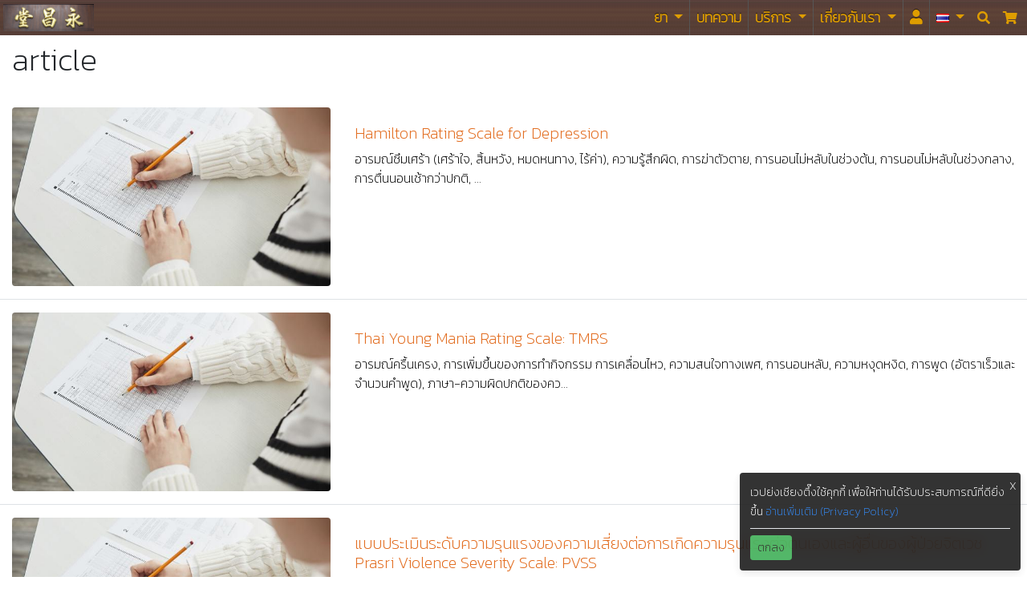

--- FILE ---
content_type: text/html; charset=utf-8
request_url: https://www.yongchieng.com/article
body_size: 21369
content:







<!DOCTYPE HTML>
<html lang="th">
<head>
  <title>ร้านขายยา ย่งเชียงตึ๊ง</title>
  <meta http-equiv="Content-Type" content="text/html; charset=utf-8" />
  <meta charset="UTF-8">
  <meta name=viewport content="width=device-width, initial-scale=1" />
  <meta name="msvalidate.01" content="D143D5DE373E48FD4737EB26BB571CEA" />
  <meta name="yandex-verification" content="4bc4752ef21b994e" />
  <meta name="csrf-token" content="oj2t9T5DxnhOvlSli8ertnVxDQEZhoMUKRJJqf3xj4nEiAsqA9uzjeW4esV4Lia4" />

  
    <meta name="description" content="บทความ" />
  
    <meta name="keywords" content="จับซาไท้เป้า, ร้านยาจีน, ยาจีน, ยาแผนโบราณ, ร้านขายยา, ย่งเชียงตึ๊ง, เจริญกรุง, สมุนไพร, สมุนไพรจีน, ขายยา, ยาแผนปัจจุบัน" />
  
    <meta name="author" content="ร้านขายยาย่งเชียงตึ๊ง 永昌堂药店 Yong Chieng Pharmacy" />
  
    <meta name="robots" content="index,follow" />
  
    <meta name="twitter:card" content="summary_large_image" />
  
    <meta name="twitter:site" content="@YcDrugstore" />
  
    <meta name="twitter:title" content="ร้านขายยา ย่งเชียงตึ๊ง" />
  
    <meta name="twitter:description" content="บทความ" />
  
    <meta name="twitter:creator" content="@YcDrugstore" />
  
    <meta name="twitter:image" content="https://images.yongchieng.com/medium/yongchieng-drugstore-58-25.JPG" />
  
    <meta name="twitter:image:alt" content="ร้านขายยา ย่งเชียงตึ๊ง" />
  
    <meta name="p:domain_verify" content="ad16f6ae1134f19e1968f34d768175db" />
  

  
    <meta property="og:image" content="https://images.yongchieng.com/medium/yongchieng-drugstore-58-25.JPG" />
  
    <meta property="og:url" content="https://www.yongchieng.com/article" />
  
    <meta property="fb:app_id" content="1703150583253086" />
  
    <meta property="og:type" content="website" />
  
    <meta property="og:site_name" content="Yong Chieng Pharmacy" />
  
    <meta property="og:locale" content="th-th" />
  
    <meta property="og:lang" content="th" />
  
    <meta property="og:title" content="ร้านขายยา ย่งเชียงตึ๊ง" />
  
    <meta property="og:description" content="บทความ" />
  

  
    
  
    
      <meta property="og:locale:alternate" content="en-us"/>
    
  
    
      <meta property="og:locale:alternate" content="zh-cn"/>
    
  
    
      <meta property="og:locale:alternate" content="zh-tw"/>
    
  
    
      <meta property="og:locale:alternate" content="lo-la"/>
    
  

  
    <link rel="alternate" type="application/rss+xml" title="article" href="https://www.yongchieng.com/article/feed" />
  
  <link rel="canonical" href="https://www.yongchieng.com/article" />

  
    <link rel="preconnect" href="https://www.google.com"   />
  
    <link rel="preconnect" href="https://static.widenyourvision.com"   />
  
    <link rel="preload" href="https://fonts.googleapis.com/css?family=Kanit:200&amp;display=swap" as="font"  />
  
    <link rel="image_src" href="https://images.yongchieng.com/medium/yongchieng-drugstore-58-25.JPG"   />
  

  

  <script>
  (function(w,d,s,l,i){w[l]=w[l]||[];w[l].push({'gtm.start':
  new Date().getTime(),event:'gtm.js'});var f=d.getElementsByTagName(s)[0],
  j=d.createElement(s),dl=l!='dataLayer'?'&l='+l:'';j.async=true;j.src=
  'https://www.googletagmanager.com/gtm.js?id='+i+dl;f.parentNode.insertBefore(j,f);
  })(window,document,'script','dataLayer','GTM-PCLL5XH');
  </script>

  
<script>
    !function(f,b,e,v,n,t,s)
    {if(f.fbq)return;n=f.fbq=function(){n.callMethod?
    n.callMethod.apply(n,arguments):n.queue.push(arguments)};
    if(!f._fbq)f._fbq=n;n.push=n;n.loaded=!0;n.version='2.0';
    n.queue=[];t=b.createElement(e);t.async=!0;
    t.src=v;s=b.getElementsByTagName(e)[0];
    s.parentNode.insertBefore(t,s)}(window, document,'script',
    'https://connect.facebook.net/en_US/fbevents.js');
    fbq('init', '464091096138972');
    fbq('track', 'PageView');
  </script>
  <noscript><img height="1" width="1" style="display:none"
    src="https://www.facebook.com/tr?id=464091096138972&ev=PageView&noscript=1"
  /></noscript>

  

  
    <link rel="stylesheet" href="https://static.widenyourvision.com/bootstrap-4.3.1/css/bootstrap.min.css" media="all"/>
  
    <link rel="stylesheet" href="https://static.widenyourvision.com/fontawesome-5.13.1/css/fontawesome.min.css" media="all"/>
  
    <link rel="stylesheet" href="https://static.widenyourvision.com/fontawesome-5.13.1/css/solid.min.css" media="all"/>
  
    <link rel="stylesheet" href="https://static.widenyourvision.com/fontawesome-5.13.1/css/brands.min.css" media="all"/>
  
    <link rel="stylesheet" href="https://static.widenyourvision.com/css/timeline-2.1.min.css" media="all"/>
  
    <link rel="stylesheet" href="https://fonts.googleapis.com/css?family=Kanit:200&amp;display=swap" media="all"/>
  

  

  
  


  <link rel="stylesheet" href="https://static-yc.s3.amazonaws.com/CACHE/css/output.4e584e1abe8a.css?AWSAccessKeyId=AKIAUEGMO566WI45DEHQ&Signature=onRpH2%2FMbOTAhjhm16Uxy77hrMY%3D&Expires=1811008948" type="text/css">

  
  
    
      
      
    
  
    
      
    
  
    
      
    
  
    
  
    
  

  
    <script defer type="text/javascript" src="https://static.widenyourvision.com/js/jquery/jquery-3.3.1.min.js"></script>
  
    <script defer type="text/javascript" src="https://static.widenyourvision.com/js/jquery-ui/jquery-ui-1.12.1/jquery-ui.min.js"></script>
  
    <script defer type="text/javascript" src="https://static.widenyourvision.com/js/popper-1.14.7/udm/popper.min.js"></script>
  
    <script defer type="text/javascript" src="https://static.widenyourvision.com/bootstrap-4.3.1/js/bootstrap.min.js"></script>
  
    <script defer type="text/javascript" src="https://static.widenyourvision.com/js/jquery.lazy/jquery.lazy.min.js"></script>
  
    <script defer type="text/javascript" src="https://static.widenyourvision.com/js/localeplanet/icu.js"></script>
  
    <script defer type="text/javascript" src="https://static.widenyourvision.com/js/localeplanet/translate.js"></script>
  
    <script defer type="text/javascript" src="https://static.widenyourvision.com/js/clipboard/clipboard-2.0.4.min.js"></script>
  

  
    <script defer type="text/javascript" src="https://static.widenyourvision.com/image-picker-0.3.1/image-picker.min.js"></script>
  

  <script type="module" src="/firebase-usage-module.js"></script>

  
  
  <script src="https://static-yc.s3.amazonaws.com/CACHE/js/output.25acce82a552.js?AWSAccessKeyId=AKIAUEGMO566WI45DEHQ&Signature=DTz4Xg5A8GZK%2FkMtkIaM0bH6qdY%3D&Expires=1811008949" defer></script>

  

  <script>
    // do not use window.onload, it will be overridden by the latest
    waitFor$(function(){
      
    });

    function waitFor$(callback, interval = 50, timeout = 5000) {
        const start = Date.now();
        (function check() {
          if (typeof window.$ === 'function') {
            callback();
          } else if (Date.now() - start > timeout) {
            console.error('jQuery ($) not found within timeout.');
          } else {
            setTimeout(check, interval);
          }
        })();
      }
  </script>

  <link rel="icon" type="image/x-icon" href="https://images.yongchieng.com/favicon-CNY/favicon.ico"/>
<link rel="icon" type="image/png" sizes="16x16" href="https://images.yongchieng.com/favicon-CNY/favicon-16x16.png"/>
<link rel="icon" type="image/png" sizes="32x32" href="https://images.yongchieng.com/favicon-CNY/favicon-32x32.png"/>
<link rel="icon" type="image/png" sizes="48x48" href="https://images.yongchieng.com/favicon-CNY/favicon-48x48.png"/>
<link rel="manifest" crossorigin="use-credentials" href="https://www.yongchieng.com/manifest.webmanifest"/>
<meta name="mobile-web-app-capable" content="yes"/>
<meta name="theme-color" content="#fff"/>
<meta name="application-name" content="Yong Chieng"/>
<link rel="apple-touch-icon" sizes="57x57" href="https://images.yongchieng.com/favicon-CNY/apple-touch-icon-57x57.png"/>
<link rel="apple-touch-icon" sizes="60x60" href="https://images.yongchieng.com/favicon-CNY/apple-touch-icon-60x60.png"/>
<link rel="apple-touch-icon" sizes="72x72" href="https://images.yongchieng.com/favicon-CNY/apple-touch-icon-72x72.png"/>
<link rel="apple-touch-icon" sizes="76x76" href="https://images.yongchieng.com/favicon-CNY/apple-touch-icon-76x76.png"/>
<link rel="apple-touch-icon" sizes="114x114" href="https://images.yongchieng.com/favicon-CNY/apple-touch-icon-114x114.png"/>
<link rel="apple-touch-icon" sizes="120x120" href="https://images.yongchieng.com/favicon-CNY/apple-touch-icon-120x120.png"/>
<link rel="apple-touch-icon" sizes="144x144" href="https://images.yongchieng.com/favicon-CNY/apple-touch-icon-144x144.png"/>
<link rel="apple-touch-icon" sizes="152x152" href="https://images.yongchieng.com/favicon-CNY/apple-touch-icon-152x152.png"/>
<link rel="apple-touch-icon" sizes="167x167" href="https://images.yongchieng.com/favicon-CNY/apple-touch-icon-167x167.png"/>
<link rel="apple-touch-icon" sizes="180x180" href="https://images.yongchieng.com/favicon-CNY/apple-touch-icon-180x180.png"/>
<link rel="apple-touch-icon" sizes="1024x1024" href="https://images.yongchieng.com/favicon-CNY/apple-touch-icon-1024x1024.png"/>
<meta name="apple-mobile-web-app-capable" content="yes"/>
<meta name="apple-mobile-web-app-status-bar-style" content="black-translucent"/>
<meta name="apple-mobile-web-app-title" content="Yong Chieng"/>
<link rel="apple-touch-startup-image" media="(device-width: 320px) and (device-height: 568px) and (-webkit-device-pixel-ratio: 2) and (orientation: portrait)" href="https://images.yongchieng.com/favicon-CNY/apple-touch-startup-image-640x1136.png"/>
<link rel="apple-touch-startup-image" media="(device-width: 320px) and (device-height: 568px) and (-webkit-device-pixel-ratio: 2) and (orientation: landscape)" href="https://images.yongchieng.com/favicon-CNY/apple-touch-startup-image-1136x640.png"/>
<link rel="apple-touch-startup-image" media="(device-width: 375px) and (device-height: 667px) and (-webkit-device-pixel-ratio: 2) and (orientation: portrait)" href="https://images.yongchieng.com/favicon-CNY/apple-touch-startup-image-750x1334.png"/>
<link rel="apple-touch-startup-image" media="(device-width: 375px) and (device-height: 667px) and (-webkit-device-pixel-ratio: 2) and (orientation: landscape)" href="https://images.yongchieng.com/favicon-CNY/apple-touch-startup-image-1334x750.png"/>
<link rel="apple-touch-startup-image" media="(device-width: 375px) and (device-height: 812px) and (-webkit-device-pixel-ratio: 3) and (orientation: portrait)" href="https://images.yongchieng.com/favicon-CNY/apple-touch-startup-image-1125x2436.png"/>
<link rel="apple-touch-startup-image" media="(device-width: 375px) and (device-height: 812px) and (-webkit-device-pixel-ratio: 3) and (orientation: landscape)" href="https://images.yongchieng.com/favicon-CNY/apple-touch-startup-image-2436x1125.png"/>
<link rel="apple-touch-startup-image" media="(device-width: 390px) and (device-height: 844px) and (-webkit-device-pixel-ratio: 3) and (orientation: portrait)" href="https://images.yongchieng.com/favicon-CNY/apple-touch-startup-image-1170x2532.png"/>
<link rel="apple-touch-startup-image" media="(device-width: 390px) and (device-height: 844px) and (-webkit-device-pixel-ratio: 3) and (orientation: landscape)" href="https://images.yongchieng.com/favicon-CNY/apple-touch-startup-image-2532x1170.png"/>
<link rel="apple-touch-startup-image" media="(device-width: 414px) and (device-height: 896px) and (-webkit-device-pixel-ratio: 2) and (orientation: portrait)" href="https://images.yongchieng.com/favicon-CNY/apple-touch-startup-image-828x1792.png"/>
<link rel="apple-touch-startup-image" media="(device-width: 414px) and (device-height: 896px) and (-webkit-device-pixel-ratio: 2) and (orientation: landscape)" href="https://images.yongchieng.com/favicon-CNY/apple-touch-startup-image-1792x828.png"/>
<link rel="apple-touch-startup-image" media="(device-width: 414px) and (device-height: 896px) and (-webkit-device-pixel-ratio: 3) and (orientation: portrait)" href="https://images.yongchieng.com/favicon-CNY/apple-touch-startup-image-1242x2688.png"/>
<link rel="apple-touch-startup-image" media="(device-width: 414px) and (device-height: 896px) and (-webkit-device-pixel-ratio: 3) and (orientation: landscape)" href="https://images.yongchieng.com/favicon-CNY/apple-touch-startup-image-2688x1242.png"/>
<link rel="apple-touch-startup-image" media="(device-width: 414px) and (device-height: 736px) and (-webkit-device-pixel-ratio: 3) and (orientation: portrait)" href="https://images.yongchieng.com/favicon-CNY/apple-touch-startup-image-1242x2208.png"/>
<link rel="apple-touch-startup-image" media="(device-width: 414px) and (device-height: 736px) and (-webkit-device-pixel-ratio: 3) and (orientation: landscape)" href="https://images.yongchieng.com/favicon-CNY/apple-touch-startup-image-2208x1242.png"/>
<link rel="apple-touch-startup-image" media="(device-width: 428px) and (device-height: 926px) and (-webkit-device-pixel-ratio: 3) and (orientation: portrait)" href="https://images.yongchieng.com/favicon-CNY/apple-touch-startup-image-1284x2778.png"/>
<link rel="apple-touch-startup-image" media="(device-width: 428px) and (device-height: 926px) and (-webkit-device-pixel-ratio: 3) and (orientation: landscape)" href="https://images.yongchieng.com/favicon-CNY/apple-touch-startup-image-2778x1284.png"/>
<link rel="apple-touch-startup-image" media="(device-width: 768px) and (device-height: 1024px) and (-webkit-device-pixel-ratio: 2) and (orientation: portrait)" href="https://images.yongchieng.com/favicon-CNY/apple-touch-startup-image-1536x2048.png"/>
<link rel="apple-touch-startup-image" media="(device-width: 768px) and (device-height: 1024px) and (-webkit-device-pixel-ratio: 2) and (orientation: landscape)" href="https://images.yongchieng.com/favicon-CNY/apple-touch-startup-image-2048x1536.png"/>
<link rel="apple-touch-startup-image" media="(device-width: 810px) and (device-height: 1080px) and (-webkit-device-pixel-ratio: 2) and (orientation: portrait)" href="https://images.yongchieng.com/favicon-CNY/apple-touch-startup-image-1620x2160.png"/>
<link rel="apple-touch-startup-image" media="(device-width: 810px) and (device-height: 1080px) and (-webkit-device-pixel-ratio: 2) and (orientation: landscape)" href="https://images.yongchieng.com/favicon-CNY/apple-touch-startup-image-2160x1620.png"/>
<link rel="apple-touch-startup-image" media="(device-width: 834px) and (device-height: 1194px) and (-webkit-device-pixel-ratio: 2) and (orientation: portrait)" href="https://images.yongchieng.com/favicon-CNY/apple-touch-startup-image-1668x2388.png"/>
<link rel="apple-touch-startup-image" media="(device-width: 834px) and (device-height: 1194px) and (-webkit-device-pixel-ratio: 2) and (orientation: landscape)" href="https://images.yongchieng.com/favicon-CNY/apple-touch-startup-image-2388x1668.png"/>
<link rel="apple-touch-startup-image" media="(device-width: 834px) and (device-height: 1112px) and (-webkit-device-pixel-ratio: 2) and (orientation: portrait)" href="https://images.yongchieng.com/favicon-CNY/apple-touch-startup-image-1668x2224.png"/>
<link rel="apple-touch-startup-image" media="(device-width: 834px) and (device-height: 1112px) and (-webkit-device-pixel-ratio: 2) and (orientation: landscape)" href="https://images.yongchieng.com/favicon-CNY/apple-touch-startup-image-2224x1668.png"/>
<link rel="apple-touch-startup-image" media="(device-width: 1024px) and (device-height: 1366px) and (-webkit-device-pixel-ratio: 2) and (orientation: portrait)" href="https://images.yongchieng.com/favicon-CNY/apple-touch-startup-image-2048x2732.png"/>
<link rel="apple-touch-startup-image" media="(device-width: 1024px) and (device-height: 1366px) and (-webkit-device-pixel-ratio: 2) and (orientation: landscape)" href="https://images.yongchieng.com/favicon-CNY/apple-touch-startup-image-2732x2048.png"/>
<meta name="msapplication-TileColor" content="#fff"/>
<meta name="msapplication-TileImage" content="https://images.yongchieng.com/favicon-CNY/mstile-144x144.png"/>
<meta name="msapplication-config" content="https://www.yongchieng.com/browserconfig.xml"/>
<link rel="yandex-tableau-widget" href="https://www.yongchieng.com/yandex-browser-manifest.json"/>


   <script type="application/ld+json">
    {
      "@context": "http://schema.org",
      "@type": "Organization",
      "url": "https://www.yongchieng.com",
      "name": "ร้านขายยาย่งเชียงตึ๊ง 永昌堂药店 Yong Chieng Pharmacy",
      "logo": {
        "@type": "ImageObject",
        "url": "https://images.yongchieng.com/small/yong-chang-tang-58-25.JPG",
        "name": "ร้านขายยาย่งเชียงตึ๊ง 永昌堂药店 Yong Chieng Pharmacy",
        "width": 628,
        "height": 271
      },
      "contactPoint" : [{
        "@type" : "ContactPoint",
        "telephone" : "+66-2-212-4082",
        "contactType" : "customer service"
      }],
      "sameAs": [
        
          
           
          
        
        
        "https://www.facebook.com/chinese.herbal.medicine.store"
      ]
    }
    </script>

    <script type="application/ld+json">
    {
      "@context" : "http://schema.org",
      "@type" : "LocalBusiness",
      "name" : "ร้านขายยา ย่งเชียงตึ๊ง",
      "description": "ร้านยาจีน",
      "telephone" : "+6622124082",
      "email" : "yc.drugstore@gmail.com",
      "image" : "https://images.yongchieng.com/yong-chang-tang-58-25.JPG",
      "priceRange": "$-$$$",
      "address" : {
        "@type" : "PostalAddress",
        "streetAddress" : "1677/8 ปากซอยเจริญกรุง 63, ใกล้bts สะพานตากสิน, ถนนเจริญกรุง, แขวง ยานนาวา, เขตสาทร, กทม 10120",
        "addressLocality" : "กรุงเทพ",
        "addressCountry" : "ประเทศไทย"
      },
      "url" : "https://www.yongchieng.com"
    }
    </script>
</head>

<body id="articles">
  <noscript><iframe src="https://www.googletagmanager.com/ns.html?id=GTM-PCLL5XH"
  height="0" width="0" style="display:none;visibility:hidden"></iframe></noscript>


  <div class="container-fluid p-0">
    <div class="scroll-to-fixed-head">
      


      <nav id="" class="navbar navbar-expand-lg navbar-light bg-light navbar-background p-0"> <!-- id="headroom-navbar" class="headroom" -->
        <a class="navbar-brand" id="web-logo" href="https://www.yongchieng.com/" title="ร้านขายยา ย่งเชียงตึ๊ง">ร้านขายยา ย่งเชียงตึ๊ง</a>

        <div class="collapse navbar-collapse" id="navbarNavDropdown">
          <ul class="navbar-nav ml-auto">
          </ul>
          <ul class="navbar-nav">
            
  
    <li class="nav-item dropdown">
      <a class="nav-link dropdown-toggle header-nav-dropdown yc-menu" href="https://www.yongchieng.com#" id="navbarDropdownMenuLink-1" role="button" data-toggle="dropdown" aria-haspopup="true" aria-expanded="false" data-dropdown-title="ยา" aria-label="ยา">
        ยา
      </a>
      <div class="dropdown-menu  navbar-background" aria-labelledby="navbarDropdownMenuLink-1">
        
          
            <a class="dropdown-item header-nav-dropdown-item yc-menu" href="https://www.yongchieng.com/chinese-medicine" data-dropdown-title="ยา" data-title="สมุนไพรจีน" aria-label="สมุนไพรจีน">
              สมุนไพรจีน
            </a>
          
        
          
            <a class="dropdown-item header-nav-dropdown-item yc-menu" href="https://www.yongchieng.com/thai-medicine" data-dropdown-title="ยา" data-title="สมุนไพรไทย" aria-label="สมุนไพรไทย">
              สมุนไพรไทย
            </a>
          
        
          
            <a class="dropdown-item header-nav-dropdown-item yc-menu" href="https://www.yongchieng.com/medicine" data-dropdown-title="ยา" data-title="ยาแผนปัจจุบัน" aria-label="ยาแผนปัจจุบัน">
              ยาแผนปัจจุบัน
            </a>
          
        
      </div>
    </li>
  

  
    <li class="nav-item active">
      <a class="nav-link header-nav-item yc-menu" href="https://www.yongchieng.com/article" data-title="บทความ" aria-label="บทความ">
        บทความ
        
          <span class="sr-only">(current)</span>
        
      </a>
    </li>
  

  
    <li class="nav-item dropdown">
      <a class="nav-link dropdown-toggle header-nav-dropdown yc-menu" href="https://www.yongchieng.com#" id="navbarDropdownMenuLink-3" role="button" data-toggle="dropdown" aria-haspopup="true" aria-expanded="false" data-dropdown-title="บริการ" aria-label="บริการ">
        บริการ
      </a>
      <div class="dropdown-menu  navbar-background" aria-labelledby="navbarDropdownMenuLink-3">
        
          
            <a class="dropdown-item header-nav-dropdown-item yc-menu" href="https://www.yongchieng.com/monk-offerings" data-dropdown-title="บริการ" data-title="สังฆทานยา" aria-label="สังฆทานยา">
              สังฆทานยา
            </a>
          
        
          
            <a class="dropdown-item header-nav-dropdown-item yc-menu" href="https://www.yongchieng.com/office" data-dropdown-title="บริการ" data-title="รับจัดยาสำหรับบริษัท" aria-label="รับจัดยาสำหรับบริษัท">
              รับจัดยาสำหรับบริษัท
            </a>
          
        
          
            <a class="dropdown-item header-nav-dropdown-item yc-menu" href="https://www.yongchieng.com/grind-herbs-service" data-dropdown-title="บริการ" data-title="รับบดสมุนไพร" aria-label="รับบดสมุนไพร">
              รับบดสมุนไพร
            </a>
          
        
          
            <a class="dropdown-item header-nav-dropdown-item yc-menu" href="https://www.yongchieng.com/herbal-drink" data-dropdown-title="บริการ" data-title="น้ำสมุนไพร" aria-label="น้ำสมุนไพร">
              น้ำสมุนไพร
            </a>
          
        
          
            <a class="dropdown-item header-nav-dropdown-item yc-menu" href="https://www.yongchieng.com/prescription-medication" data-dropdown-title="บริการ" data-title="รับจัดยาตามใบสั่งแพทย์" aria-label="รับจัดยาตามใบสั่งแพทย์">
              รับจัดยาตามใบสั่งแพทย์
            </a>
          
        
          
            <a class="dropdown-item header-nav-dropdown-item yc-menu" href="https://www.yongchieng.com/chinese-doctor" data-dropdown-title="บริการ" data-title="รับเจียดยาตามใบสั่งยาหมอแมะ" aria-label="รับเจียดยาตามใบสั่งยาหมอแมะ">
              รับเจียดยาตามใบสั่งยาหมอแมะ
            </a>
          
        
          
            <a class="dropdown-item header-nav-dropdown-item yc-menu" href="https://www.yongchieng.com/spice" data-dropdown-title="บริการ" data-title="Spice" aria-label="Spice">
              Spice
            </a>
          
        
          
            <a class="dropdown-item header-nav-dropdown-item yc-menu" href="https://www.yongchieng.com/green-hotel" data-dropdown-title="บริการ" data-title="เครื่องเทศ สมุนไพร สำหรับโรงแรมสีเขียว" aria-label="เครื่องเทศ สมุนไพร สำหรับโรงแรมสีเขียว">
              เครื่องเทศ สมุนไพร สำหรับโรงแรมสีเขียว
            </a>
          
        
      </div>
    </li>
  

  
    <li class="nav-item dropdown">
      <a class="nav-link dropdown-toggle header-nav-dropdown yc-menu" href="https://www.yongchieng.com#" id="navbarDropdownMenuLink-4" role="button" data-toggle="dropdown" aria-haspopup="true" aria-expanded="false" data-dropdown-title="เกี่ยวกับเรา" aria-label="เกี่ยวกับเรา">
        เกี่ยวกับเรา
      </a>
      <div class="dropdown-menu  navbar-background" aria-labelledby="navbarDropdownMenuLink-4">
        
          
            <a class="dropdown-item header-nav-dropdown-item yc-menu" href="https://www.yongchieng.com/history" data-dropdown-title="เกี่ยวกับเรา" data-title="ประวัติร้าน ย่ง เชียง ตึ๊ง" aria-label="ประวัติร้าน ย่ง เชียง ตึ๊ง">
              ประวัติร้าน ย่ง เชียง ตึ๊ง
            </a>
          
        
          
            <a class="dropdown-item header-nav-dropdown-item yc-menu" href="https://www.yongchieng.com/contact" data-dropdown-title="เกี่ยวกับเรา" data-title="ติดต่อเรา" aria-label="ติดต่อเรา">
              ติดต่อเรา
            </a>
          
        
          
            <a class="dropdown-item header-nav-dropdown-item yc-menu" href="https://www.yongchieng.com/jobs" data-dropdown-title="เกี่ยวกับเรา" data-title="สมัครงาน" aria-label="สมัครงาน">
              สมัครงาน
            </a>
          
        
          
            <a class="dropdown-item header-nav-dropdown-item yc-menu" href="https://www.yongchieng.com/esg" data-dropdown-title="เกี่ยวกับเรา" data-title="เป้าหมายการพัฒนาที่ยั่งยืน" aria-label="เป้าหมายการพัฒนาที่ยั่งยืน">
              เป้าหมายการพัฒนาที่ยั่งยืน
            </a>
          
        
      </div>
    </li>
  



            
  
    <li class="nav-item ">
      <a class="nav-link header-nav-item yc-menu" href="https://www.yongchieng.com/login" data-title="&lt;i id=&quot;login-menu&quot; class=&quot;fas fa-user&quot;&gt;&lt;/i&gt;" aria-label="&lt;i id=&quot;login-menu&quot; class=&quot;fas fa-user&quot;&gt;&lt;/i&gt;">
        <i id="login-menu" class="fas fa-user"></i>
        
      </a>
    </li>
  



            <li class="nav-item dropdown">
              <a class="nav-link dropdown-toggle yc-menu" href="https://www.yongchieng.com" id="navbarDropdownMenuLink" role="button" data-toggle="dropdown" aria-haspopup="true" aria-expanded="false" id="header-nav-language-dropdown">
                <span class="flag-icon flag-icon-th-th"></span><span class="caret"></span>
              </a>
              <div class="dropdown-menu dropdown-menu-right navbar-background" aria-labelledby="navbarDropdownMenuLink">
                
                  
                
                  
                    
                      <a class="dropdown-item yc-menu" href="/en-us/article" data-language="อังกฤษ" id="header-nav-language-dropdown-item">
                        <span class="flag-icon flag-icon-en-us"></span>
                        <span class="flag-icon-title">อังกฤษ</span>
                      </a>
                    
                  
                
                  
                    
                      <a class="dropdown-item yc-menu" href="/zh-cn/article" data-language="中文" id="header-nav-language-dropdown-item">
                        <span class="flag-icon flag-icon-zh-cn"></span>
                        <span class="flag-icon-title">中文</span>
                      </a>
                    
                  
                
                  
                    
                      <a class="dropdown-item yc-menu" href="/zh-tw/article" data-language="繁體中文" id="header-nav-language-dropdown-item">
                        <span class="flag-icon flag-icon-zh-tw"></span>
                        <span class="flag-icon-title">繁體中文</span>
                      </a>
                    
                  
                
                  
                    
                      <a class="dropdown-item yc-menu" href="/lo-la/article" data-language="ພາສາລາວ" id="header-nav-language-dropdown-item">
                        <span class="flag-icon flag-icon-lo-la"></span>
                        <span class="flag-icon-title">ພາສາລາວ</span>
                      </a>
                    
                  
                
              </div>
            </li>
          </ul>
        </div>

        <div class="ml-auto d-flex">
          <div class="p-2">
            <a class="font-awesome menu-color" href="javascript:$('#searchPanel').toggle(); $('#q').focus();">
              &#xf002;
            </a>
          </div>
          <div class="p-2">
            <a class="font-awesome menu-color" href="https://www.yongchieng.com/cart" id="header-nav-cart">
              &#xf07a;
              <span class='badge badge-warning' id='cart-count'> </span>
              
            </a>
          </div>
        </div>

        <button class="navbar-toggler collapsed" type="button" data-toggle="collapse" data-target="#navbarNavDropdown" aria-controls="navbarNavDropdown" aria-expanded="false" aria-label="Toggle navigation">
          <span class="icon-bar top-bar"></span>
          <span class="icon-bar middle-bar"></span>
          <span class="icon-bar bottom-bar"></span>
        </button>
      </nav>

      <div id="searchPanel" class="p-2 bg-light" style="display: none;">
        <form class="form-inline" action="https://www.yongchieng.com/search" accept-charset="UTF-8">
          <div class="input-group w-100">
              <input class="form-control" type="search" id="q" name="q" placeholder="ค้นหา" value="">
              <div class="input-group-append">
                <button class="btn btn-light" type="submit">
                  <i class="fas fa-search" title="ค้นหา"></i>
                </button>
              </div>
          </div>
        </form>
      </div>
    </div>
  </div>



<div id="body">
  <div class="container-fluid">

    

    

  

<header>
  <h1>article</h1>
  <h2></h2>
</header>

<div class="articles">
  

<!--
<div class="row">

  <section class="col-md-4 col-sm-4 col-6 box-padding box">
    <a class="color-black" href="https://www.yongchieng.com/article/52">
       
         
          
      <img class="img-fluid w-100"
           src="https://images.yongchieng.com/medium/articles/fallback-quiz.jpg"
           title="Hamilton Rating Scale for Depression"
           alt="Hamilton Rating Scale for Depression"
           loading="lazy"
           srcset="https://images.yongchieng.com/tiny/articles/fallback-quiz.jpg 150w,https://images.yongchieng.com/x-small/articles/fallback-quiz.jpg 300w,https://images.yongchieng.com/small/articles/fallback-quiz.jpg 628w,https://images.yongchieng.com/medium/articles/fallback-quiz.jpg 786w,https://images.yongchieng.com/large/articles/fallback-quiz.jpg 1024w,https://images.yongchieng.com/x-large/articles/fallback-quiz.jpg 2048w"
           sizes="(min-width: 768px) 33.333333333333336vw, 100vw"
           
           
           width="1000"
           height="1000"
      /> 
        
      
    <div>
      <h2 class="color-orange">
        Hamilton Rating Scale for Depression
      </h2>
      <div>
         อารมณ์ซึมเศร้า (เศร้าใจ, สิ้นหวัง, หมดหนทาง, ไร้ค่า), ความรู้สึกผิด, การฆ่าตัวตาย, การนอนไม่หลับในช่วงต้น, การนอนไม่หลับในช่วงกลาง, การตื่นนอนเช้ากว่าปกติ, ...
      </div>
    </div>
    </a>
  </section>

  <section class="col-md-4 col-sm-4 col-6 box-padding box">
    <a class="color-black" href="https://www.yongchieng.com/article/51">
       
         
          
      <img class="img-fluid w-100"
           src="https://images.yongchieng.com/medium/articles/fallback-quiz.jpg"
           title="Thai Young Mania Rating Scale: TMRS"
           alt="Thai Young Mania Rating Scale: TMRS"
           loading="lazy"
           srcset="https://images.yongchieng.com/tiny/articles/fallback-quiz.jpg 150w,https://images.yongchieng.com/x-small/articles/fallback-quiz.jpg 300w,https://images.yongchieng.com/small/articles/fallback-quiz.jpg 628w,https://images.yongchieng.com/medium/articles/fallback-quiz.jpg 786w,https://images.yongchieng.com/large/articles/fallback-quiz.jpg 1024w,https://images.yongchieng.com/x-large/articles/fallback-quiz.jpg 2048w"
           sizes="(min-width: 768px) 33.333333333333336vw, 100vw"
           
           
           width="1000"
           height="1000"
      /> 
        
      
    <div>
      <h2 class="color-orange">
        Thai Young Mania Rating Scale: TMRS
      </h2>
      <div>
         อารมณ์ครื้นเครง, การเพิ่มขึ้นของการทำกิจกรรม การเคลื่อนไหว, ความสนใจทางเพศ, การนอนหลับ, ความหงุดหงิด, การพูด (อัตราเร็วและจำนวนคำพูด), ภาษา-ความผิดปกติของคว...
      </div>
    </div>
    </a>
  </section>

  <section class="col-md-4 col-sm-4 col-6 box-padding box">
    <a class="color-black" href="https://www.yongchieng.com/article/50">
       
         
          
      <img class="img-fluid w-100"
           src="https://images.yongchieng.com/medium/articles/fallback-quiz.jpg"
           title="แบบประเมินระดับความรุนแรงของความเสี่ยงต่อการเกิดความรุนแรงต่อตนเองและผู้อื่นของผู้ป่วยจิตเวช  Prasri Violence Severity Scale: PVSS"
           alt="แบบประเมินระดับความรุนแรงของความเสี่ยงต่อการเกิดความรุนแรงต่อตนเองและผู้อื่นของผู้ป่วยจิตเวช  Prasri Violence Severity Scale: PVSS"
           loading="lazy"
           srcset="https://images.yongchieng.com/tiny/articles/fallback-quiz.jpg 150w,https://images.yongchieng.com/x-small/articles/fallback-quiz.jpg 300w,https://images.yongchieng.com/small/articles/fallback-quiz.jpg 628w,https://images.yongchieng.com/medium/articles/fallback-quiz.jpg 786w,https://images.yongchieng.com/large/articles/fallback-quiz.jpg 1024w,https://images.yongchieng.com/x-large/articles/fallback-quiz.jpg 2048w"
           sizes="(min-width: 768px) 33.333333333333336vw, 100vw"
           
           
           width="1000"
           height="1000"
      /> 
        
      
    <div>
      <h2 class="color-orange">
        แบบประเมินระดับความรุนแรงของความเสี่ยงต่อการเกิดความรุนแรงต่อตนเองและผู้อื่นของผู้ป่วยจิตเวช  Prasri Violence Severity Scale: PVSS
      </h2>
      <div>
        โปรดถามข้อมูลจากผู้ป่วย ญาติ และหาข้อมูลแวดล้อม ร่วมกับการสังเกตอาการผู้ป่วย
**ในช่วง 1 สัปดาห์ ที่ผ่าน**มาจนถึงวันที่ประเมินว่า ผู้ป่วยมีอาการหรือพฤติกรรมอย...
      </div>
    </div>
    </a>
  </section>

  <section class="col-md-4 col-sm-4 col-6 box-padding box">
    <a class="color-black" href="https://www.yongchieng.com/article/49">
       
         
          
      <img class="img-fluid w-100"
           src="https://images.yongchieng.com/medium/articles/fallback-quiz.jpg"
           title="แบบวัดความเศร้าในผู้สูงอายุไทย (Thai Geriatric Depression Scale: TGDS)"
           alt="แบบวัดความเศร้าในผู้สูงอายุไทย (Thai Geriatric Depression Scale: TGDS)"
           loading="lazy"
           srcset="https://images.yongchieng.com/tiny/articles/fallback-quiz.jpg 150w,https://images.yongchieng.com/x-small/articles/fallback-quiz.jpg 300w,https://images.yongchieng.com/small/articles/fallback-quiz.jpg 628w,https://images.yongchieng.com/medium/articles/fallback-quiz.jpg 786w,https://images.yongchieng.com/large/articles/fallback-quiz.jpg 1024w,https://images.yongchieng.com/x-large/articles/fallback-quiz.jpg 2048w"
           sizes="(min-width: 768px) 33.333333333333336vw, 100vw"
           
           
           width="1000"
           height="1000"
      /> 
        
      
    <div>
      <h2 class="color-orange">
        แบบวัดความเศร้าในผู้สูงอายุไทย (Thai Geriatric Depression Scale: TGDS)
      </h2>
      <div>
        ในช่วง **1 สัปดาห์ที่ผ่านมา** ท่านพอใจกับชีวิตความเป็นอยู่ตอนนี้, ท่านไม่อยากทำในสิ่งที่เคยสนใจหรือเคยทำเป็นประจำ, ท่านรู้สึกชีวิตของท่านช่วงนี้ว่างเปล่าไม้ร...
      </div>
    </div>
    </a>
  </section>

  <section class="col-md-4 col-sm-4 col-6 box-padding box">
    <a class="color-black" href="https://www.yongchieng.com/article/48">
       
         
          
      <img class="img-fluid w-100"
           src="https://images.yongchieng.com/medium/articles/fallback-quiz.jpg"
           title="แบบประเมินความจำ ญาติของท่าน ว่า อยู่ในข่ายสงสัยมีภาวะสมองเสื่อมชนิดอัลไซเมอร์"
           alt="แบบประเมินความจำ ญาติของท่าน ว่า อยู่ในข่ายสงสัยมีภาวะสมองเสื่อมชนิดอัลไซเมอร์"
           loading="lazy"
           srcset="https://images.yongchieng.com/tiny/articles/fallback-quiz.jpg 150w,https://images.yongchieng.com/x-small/articles/fallback-quiz.jpg 300w,https://images.yongchieng.com/small/articles/fallback-quiz.jpg 628w,https://images.yongchieng.com/medium/articles/fallback-quiz.jpg 786w,https://images.yongchieng.com/large/articles/fallback-quiz.jpg 1024w,https://images.yongchieng.com/x-large/articles/fallback-quiz.jpg 2048w"
           sizes="(min-width: 768px) 33.333333333333336vw, 100vw"
           
           
           width="1000"
           height="1000"
      /> 
        
      
    <div>
      <h2 class="color-orange">
        แบบประเมินความจำ ญาติของท่าน ว่า อยู่ในข่ายสงสัยมีภาวะสมองเสื่อมชนิดอัลไซเมอร์
      </h2>
      <div>
        ญาติของท่านมีอาการต่อไปนี้หรือไม่ ชอบถามคำถามเดิมซ้ำๆ, หลงลืมบ่อยขึ้น มีปัญหายุ่งยากเรื่องความจำระยะสั้น, ต้องมีคนคอยเตือนให้ทำกิจกรรมที่จำเป็น, ลืมวันนัด ลื...
      </div>
    </div>
    </a>
  </section>

  <section class="col-md-4 col-sm-4 col-6 box-padding box">
    <a class="color-black" href="https://www.yongchieng.com/article/47">
       
         
          
      <img class="img-fluid w-100"
           src="https://images.yongchieng.com/medium/articles/fallback-quiz.jpg"
           title="แบบวัดคุณภาพชีวิต ขององค์การอนามัยโลกชุดย่อ ฉบับภาษาไทย (WHOQOL – BREF – THAI)"
           alt="แบบวัดคุณภาพชีวิต ขององค์การอนามัยโลกชุดย่อ ฉบับภาษาไทย (WHOQOL – BREF – THAI)"
           loading="lazy"
           srcset="https://images.yongchieng.com/tiny/articles/fallback-quiz.jpg 150w,https://images.yongchieng.com/x-small/articles/fallback-quiz.jpg 300w,https://images.yongchieng.com/small/articles/fallback-quiz.jpg 628w,https://images.yongchieng.com/medium/articles/fallback-quiz.jpg 786w,https://images.yongchieng.com/large/articles/fallback-quiz.jpg 1024w,https://images.yongchieng.com/x-large/articles/fallback-quiz.jpg 2048w"
           sizes="(min-width: 768px) 33.333333333333336vw, 100vw"
           
           
           width="1000"
           height="1000"
      /> 
        
      
    <div>
      <h2 class="color-orange">
        แบบวัดคุณภาพชีวิต ขององค์การอนามัยโลกชุดย่อ ฉบับภาษาไทย (WHOQOL – BREF – THAI)
      </h2>
      <div>
        ในช่วง **2 สัปดาห์ที่ผ่านมา** ท่านพอใจกับสุขภาพของท่านในตอนนี้เพียงใด, การเจ็บปวดตามร่างกาย เช่น ปวดหัว ปวดท้อง ปวดตามตัว ทำให้ท่านไม่สามารถทำในสิ่งที่ต้องกา...
      </div>
    </div>
    </a>
  </section>

  <section class="col-md-4 col-sm-4 col-6 box-padding box">
    <a class="color-black" href="https://www.yongchieng.com/article/46">
       
         
          
      <img class="img-fluid w-100"
           src="https://images.yongchieng.com/medium/articles/fallback-quiz.jpg"
           title="แบบประเมิน RQ"
           alt="แบบประเมิน RQ"
           loading="lazy"
           srcset="https://images.yongchieng.com/tiny/articles/fallback-quiz.jpg 150w,https://images.yongchieng.com/x-small/articles/fallback-quiz.jpg 300w,https://images.yongchieng.com/small/articles/fallback-quiz.jpg 628w,https://images.yongchieng.com/medium/articles/fallback-quiz.jpg 786w,https://images.yongchieng.com/large/articles/fallback-quiz.jpg 1024w,https://images.yongchieng.com/x-large/articles/fallback-quiz.jpg 2048w"
           sizes="(min-width: 768px) 33.333333333333336vw, 100vw"
           
           
           width="1000"
           height="1000"
      /> 
        
      
    <div>
      <h2 class="color-orange">
        แบบประเมิน RQ
      </h2>
      <div>
        RQ เป็นความสามารถของบุคคลในการปรับตัวและฟื้นตัวภายหลังที่พบกับเหตุการณ์วิกฤตหรือ
สถานการณ์ที่ก่อให้เกิดความยากลำบาก เป็นคุณสมบัติหนึ่งที่ช่วยให้บุคคลผ่านพ้นป...
      </div>
    </div>
    </a>
  </section>

  <section class="col-md-4 col-sm-4 col-6 box-padding box">
    <a class="color-black" href="https://www.yongchieng.com/article/45">
       
         
          
      <img class="img-fluid w-100"
           src="https://images.yongchieng.com/medium/articles/fallback-quiz.jpg"
           title="แบบประเมินจุดแข็งและจุดอ่อน Strengths and Difficulties Questionnaire (SDQ) แบบประเมินนี้ เหมาะที่จะใช้กับเด็กอายุระหว่าง 4 – 16 ปี (ฉบับผู้ปกครองประเมินนักเรียน)"
           alt="แบบประเมินจุดแข็งและจุดอ่อน Strengths and Difficulties Questionnaire (SDQ) แบบประเมินนี้ เหมาะที่จะใช้กับเด็กอายุระหว่าง 4 – 16 ปี (ฉบับผู้ปกครองประเมินนักเรียน)"
           loading="lazy"
           srcset="https://images.yongchieng.com/tiny/articles/fallback-quiz.jpg 150w,https://images.yongchieng.com/x-small/articles/fallback-quiz.jpg 300w,https://images.yongchieng.com/small/articles/fallback-quiz.jpg 628w,https://images.yongchieng.com/medium/articles/fallback-quiz.jpg 786w,https://images.yongchieng.com/large/articles/fallback-quiz.jpg 1024w,https://images.yongchieng.com/x-large/articles/fallback-quiz.jpg 2048w"
           sizes="(min-width: 768px) 33.333333333333336vw, 100vw"
           
           
           width="1000"
           height="1000"
      /> 
        
      
    <div>
      <h2 class="color-orange">
        แบบประเมินจุดแข็งและจุดอ่อน Strengths and Difficulties Questionnaire (SDQ) แบบประเมินนี้ เหมาะที่จะใช้กับเด็กอายุระหว่าง 4 – 16 ปี (ฉบับผู้ปกครองประเมินนักเรียน)
      </h2>
      <div>
        ### แบบประเมินที่เกี่ยวข้อง
* [แบบประเมินจุดแข็งและจุดอ่อน Strengths and Difficulties Questionnaire (SDQ) แบบประเมินนี้ เหมาะที่จะใช้กับเด็กอายุระหว่าง 4 – 1...
      </div>
    </div>
    </a>
  </section>

  <section class="col-md-4 col-sm-4 col-6 box-padding box">
    <a class="color-black" href="https://www.yongchieng.com/article/44">
       
         
          
      <img class="img-fluid w-100"
           src="https://images.yongchieng.com/medium/articles/fallback-quiz.jpg"
           title="แบบประเมินจุดแข็งและจุดอ่อน Strengths and Difficulties Questionnaire (SDQ) แบบประเมินนี้ เหมาะที่จะใช้กับเด็กอายุระหว่าง 4 – 16 ปี (ฉบับครูประเมินนักเรียน)"
           alt="แบบประเมินจุดแข็งและจุดอ่อน Strengths and Difficulties Questionnaire (SDQ) แบบประเมินนี้ เหมาะที่จะใช้กับเด็กอายุระหว่าง 4 – 16 ปี (ฉบับครูประเมินนักเรียน)"
           loading="lazy"
           srcset="https://images.yongchieng.com/tiny/articles/fallback-quiz.jpg 150w,https://images.yongchieng.com/x-small/articles/fallback-quiz.jpg 300w,https://images.yongchieng.com/small/articles/fallback-quiz.jpg 628w,https://images.yongchieng.com/medium/articles/fallback-quiz.jpg 786w,https://images.yongchieng.com/large/articles/fallback-quiz.jpg 1024w,https://images.yongchieng.com/x-large/articles/fallback-quiz.jpg 2048w"
           sizes="(min-width: 768px) 33.333333333333336vw, 100vw"
           
           
           width="1000"
           height="1000"
      /> 
        
      
    <div>
      <h2 class="color-orange">
        แบบประเมินจุดแข็งและจุดอ่อน Strengths and Difficulties Questionnaire (SDQ) แบบประเมินนี้ เหมาะที่จะใช้กับเด็กอายุระหว่าง 4 – 16 ปี (ฉบับครูประเมินนักเรียน)
      </h2>
      <div>
        ### แบบประเมินที่เกี่ยวข้อง
* [แบบประเมินจุดแข็งและจุดอ่อน Strengths and Difficulties Questionnaire (SDQ) แบบประเมินนี้ เหมาะที่จะใช้กับเด็กอายุระหว่าง 4 – 1...
      </div>
    </div>
    </a>
  </section>

  <section class="col-md-4 col-sm-4 col-6 box-padding box">
    <a class="color-black" href="https://www.yongchieng.com/article/43">
       
         
          
      <img class="img-fluid w-100"
           src="https://images.yongchieng.com/medium/articles/fallback-quiz.jpg"
           title="แบบประเมินจุดแข็งและจุดอ่อน Strengths and Difficulties Questionnaire (SDQ) แบบประเมินนี้ เหมาะที่จะใช้กับเด็กอายุระหว่าง 4 – 16 ปี (ฉบับประเมินตนเอง)"
           alt="แบบประเมินจุดแข็งและจุดอ่อน Strengths and Difficulties Questionnaire (SDQ) แบบประเมินนี้ เหมาะที่จะใช้กับเด็กอายุระหว่าง 4 – 16 ปี (ฉบับประเมินตนเอง)"
           loading="lazy"
           srcset="https://images.yongchieng.com/tiny/articles/fallback-quiz.jpg 150w,https://images.yongchieng.com/x-small/articles/fallback-quiz.jpg 300w,https://images.yongchieng.com/small/articles/fallback-quiz.jpg 628w,https://images.yongchieng.com/medium/articles/fallback-quiz.jpg 786w,https://images.yongchieng.com/large/articles/fallback-quiz.jpg 1024w,https://images.yongchieng.com/x-large/articles/fallback-quiz.jpg 2048w"
           sizes="(min-width: 768px) 33.333333333333336vw, 100vw"
           
           
           width="1000"
           height="1000"
      /> 
        
      
    <div>
      <h2 class="color-orange">
        แบบประเมินจุดแข็งและจุดอ่อน Strengths and Difficulties Questionnaire (SDQ) แบบประเมินนี้ เหมาะที่จะใช้กับเด็กอายุระหว่าง 4 – 16 ปี (ฉบับประเมินตนเอง)
      </h2>
      <div>
        ### แบบประเมินที่เกี่ยวข้อง
* [แบบประเมินจุดแข็งและจุดอ่อน Strengths and Difficulties Questionnaire (SDQ) แบบประเมินนี้ เหมาะที่จะใช้กับเด็กอายุระหว่าง 4 – 1...
      </div>
    </div>
    </a>
  </section>

  <section class="col-md-4 col-sm-4 col-6 box-padding box">
    <a class="color-black" href="https://www.yongchieng.com/article/42">
       
         
          
      <img class="img-fluid w-100"
           src="https://images.yongchieng.com/medium/articles/fallback-quiz.jpg"
           title="ดัชนีชี้วัดสุขภาพจิตคนไทยฉบับสมบูรณ์ 55 ข้อ Thai Mental Health Indicators (THMI-55)"
           alt="ดัชนีชี้วัดสุขภาพจิตคนไทยฉบับสมบูรณ์ 55 ข้อ Thai Mental Health Indicators (THMI-55)"
           loading="lazy"
           srcset="https://images.yongchieng.com/tiny/articles/fallback-quiz.jpg 150w,https://images.yongchieng.com/x-small/articles/fallback-quiz.jpg 300w,https://images.yongchieng.com/small/articles/fallback-quiz.jpg 628w,https://images.yongchieng.com/medium/articles/fallback-quiz.jpg 786w,https://images.yongchieng.com/large/articles/fallback-quiz.jpg 1024w,https://images.yongchieng.com/x-large/articles/fallback-quiz.jpg 2048w"
           sizes="(min-width: 768px) 33.333333333333336vw, 100vw"
           
           
           width="1000"
           height="1000"
      /> 
        
      
    <div>
      <h2 class="color-orange">
        ดัชนีชี้วัดสุขภาพจิตคนไทยฉบับสมบูรณ์ 55 ข้อ Thai Mental Health Indicators (THMI-55)
      </h2>
      <div>
        ใน ช่วง **1 เดือนที่ผ่านมา** ท่าน ท่านรู้สึกพึงพอใจในชีวิต, ท่านรู้สึกสบายใจ, ทํานรู้สึกสดชื่นเบิกบานใจ, ท่านรู้สึกชีวิตของท่านมีความสุขสงบ (ความสงบสุขในจิตใ...
      </div>
    </div>
    </a>
  </section>

  <section class="col-md-4 col-sm-4 col-6 box-padding box">
    <a class="color-black" href="https://www.yongchieng.com/article/41">
       
         
          
      <img class="img-fluid w-100"
           src="https://images.yongchieng.com/medium/articles/fallback-quiz.jpg"
           title="แบบประเมินความฉลาดทางอารมณ์ สำหรับวัยรุ่นอายุ ( 12-17 ปี )"
           alt="แบบประเมินความฉลาดทางอารมณ์ สำหรับวัยรุ่นอายุ ( 12-17 ปี )"
           loading="lazy"
           srcset="https://images.yongchieng.com/tiny/articles/fallback-quiz.jpg 150w,https://images.yongchieng.com/x-small/articles/fallback-quiz.jpg 300w,https://images.yongchieng.com/small/articles/fallback-quiz.jpg 628w,https://images.yongchieng.com/medium/articles/fallback-quiz.jpg 786w,https://images.yongchieng.com/large/articles/fallback-quiz.jpg 1024w,https://images.yongchieng.com/x-large/articles/fallback-quiz.jpg 2048w"
           sizes="(min-width: 768px) 33.333333333333336vw, 100vw"
           
           
           width="1000"
           height="1000"
      /> 
        
      
    <div>
      <h2 class="color-orange">
        แบบประเมินความฉลาดทางอารมณ์ สำหรับวัยรุ่นอายุ ( 12-17 ปี )
      </h2>
      <div>
        ความฉลาดทางอารมณ์คือ ความสามารถทางอารมณ์ในการดำเนินชีวิตอย่างสร้างสรรค์และมีความสุข
การรู้จักความฉลาดทางอารมณ์ของตนเองเพื่อการพัฒนาและการใช้ศักยภาพตนเองในการ...
      </div>
    </div>
    </a>
  </section>

  <section class="col-md-4 col-sm-4 col-6 box-padding box">
    <a class="color-black" href="https://www.yongchieng.com/article/40">
       
         
          
      <img class="img-fluid w-100"
           src="https://images.yongchieng.com/medium/articles/fallback-quiz.jpg"
           title="แบบประเมินความฉลาดทางอารมณ์ สำหรับเด็กอายุ ( 6-11 ปี ) ฉบับย่อ สำหรับพ่อแม่ หรือ ผู้ปกครอง"
           alt="แบบประเมินความฉลาดทางอารมณ์ สำหรับเด็กอายุ ( 6-11 ปี ) ฉบับย่อ สำหรับพ่อแม่ หรือ ผู้ปกครอง"
           loading="lazy"
           srcset="https://images.yongchieng.com/tiny/articles/fallback-quiz.jpg 150w,https://images.yongchieng.com/x-small/articles/fallback-quiz.jpg 300w,https://images.yongchieng.com/small/articles/fallback-quiz.jpg 628w,https://images.yongchieng.com/medium/articles/fallback-quiz.jpg 786w,https://images.yongchieng.com/large/articles/fallback-quiz.jpg 1024w,https://images.yongchieng.com/x-large/articles/fallback-quiz.jpg 2048w"
           sizes="(min-width: 768px) 33.333333333333336vw, 100vw"
           
           
           width="1000"
           height="1000"
      /> 
        
      
    <div>
      <h2 class="color-orange">
        แบบประเมินความฉลาดทางอารมณ์ สำหรับเด็กอายุ ( 6-11 ปี ) ฉบับย่อ สำหรับพ่อแม่ หรือ ผู้ปกครอง
      </h2>
      <div>
        ### ความฉลาดทางอารมณ์ของเด็ก
ความฉลาดทางอารมณ์ของเด็ก เป็นความพร้อมทางอารมณ์ที่จะอยู่ร่วมกับผู้อื่นได้อย่างราบรื่น โดยรู้จัก
อารมณ์ตนเองและผู้อื่น แสดงความเห...
      </div>
    </div>
    </a>
  </section>

  <section class="col-md-4 col-sm-4 col-6 box-padding box">
    <a class="color-black" href="https://www.yongchieng.com/article/39">
       
         
          
      <img class="img-fluid w-100"
           src="https://images.yongchieng.com/medium/articles/fallback-quiz.jpg"
           title="แบบประเมินความฉลาดทางอารมณ์ สำหรับเด็กอายุ ( 3-5 ปี ) ฉบับย่อ สำหรับครูหรือผู้ดูแลเด็ก"
           alt="แบบประเมินความฉลาดทางอารมณ์ สำหรับเด็กอายุ ( 3-5 ปี ) ฉบับย่อ สำหรับครูหรือผู้ดูแลเด็ก"
           loading="lazy"
           srcset="https://images.yongchieng.com/tiny/articles/fallback-quiz.jpg 150w,https://images.yongchieng.com/x-small/articles/fallback-quiz.jpg 300w,https://images.yongchieng.com/small/articles/fallback-quiz.jpg 628w,https://images.yongchieng.com/medium/articles/fallback-quiz.jpg 786w,https://images.yongchieng.com/large/articles/fallback-quiz.jpg 1024w,https://images.yongchieng.com/x-large/articles/fallback-quiz.jpg 2048w"
           sizes="(min-width: 768px) 33.333333333333336vw, 100vw"
           
           
           width="1000"
           height="1000"
      /> 
        
      
    <div>
      <h2 class="color-orange">
        แบบประเมินความฉลาดทางอารมณ์ สำหรับเด็กอายุ ( 3-5 ปี ) ฉบับย่อ สำหรับครูหรือผู้ดูแลเด็ก
      </h2>
      <div>
        ### ความฉลาดทางอารมณ์ของเด็ก
ความฉลาดทางอารมณ์ของเด็ก เป็นความพร้อมทางอารมณ์ที่จะอยู่ร่วมกับผู้อื่นได้อย่างราบรื่น โดยรู้จัก
อารมณ์ตนเองและผู้อื่น แสดงความเห...
      </div>
    </div>
    </a>
  </section>

  <section class="col-md-4 col-sm-4 col-6 box-padding box">
    <a class="color-black" href="https://www.yongchieng.com/article/38">
       
         
          
      <img class="img-fluid w-100"
           src="https://images.yongchieng.com/medium/articles/fallback-quiz.jpg"
           title="แบบประเมินความฉลาดทางอารมณ์ สำหรับผู้ใหญ่อายุ ( 26-60 ปี )"
           alt="แบบประเมินความฉลาดทางอารมณ์ สำหรับผู้ใหญ่อายุ ( 26-60 ปี )"
           loading="lazy"
           srcset="https://images.yongchieng.com/tiny/articles/fallback-quiz.jpg 150w,https://images.yongchieng.com/x-small/articles/fallback-quiz.jpg 300w,https://images.yongchieng.com/small/articles/fallback-quiz.jpg 628w,https://images.yongchieng.com/medium/articles/fallback-quiz.jpg 786w,https://images.yongchieng.com/large/articles/fallback-quiz.jpg 1024w,https://images.yongchieng.com/x-large/articles/fallback-quiz.jpg 2048w"
           sizes="(min-width: 768px) 33.333333333333336vw, 100vw"
           
           
           width="1000"
           height="1000"
      /> 
        
      
    <div>
      <h2 class="color-orange">
        แบบประเมินความฉลาดทางอารมณ์ สำหรับผู้ใหญ่อายุ ( 26-60 ปี )
      </h2>
      <div>
        ความฉลาดทางอารมณ์คือ ความสามารถทางอารมณ์ในการดำเนินชีวิตอย่างสร้างสรรค์และมีความสุข
การรู้จักความฉลาดทางอารมณ์ของตนเองเพื่อการพัฒนาและการใช้ศักยภาพตนเองในการ...
      </div>
    </div>
    </a>
  </section>

  <section class="col-md-4 col-sm-4 col-6 box-padding box">
    <a class="color-black" href="https://www.yongchieng.com/article/37">
       
         
          
      <img class="img-fluid w-100"
           src="https://images.yongchieng.com/medium/articles/fallback-quiz.jpg"
           title="แบบประเมินความฉลาดทางอารมณ์ สำหรับผู้ใหญ่อายุ ( 18-25 ปี )"
           alt="แบบประเมินความฉลาดทางอารมณ์ สำหรับผู้ใหญ่อายุ ( 18-25 ปี )"
           loading="lazy"
           srcset="https://images.yongchieng.com/tiny/articles/fallback-quiz.jpg 150w,https://images.yongchieng.com/x-small/articles/fallback-quiz.jpg 300w,https://images.yongchieng.com/small/articles/fallback-quiz.jpg 628w,https://images.yongchieng.com/medium/articles/fallback-quiz.jpg 786w,https://images.yongchieng.com/large/articles/fallback-quiz.jpg 1024w,https://images.yongchieng.com/x-large/articles/fallback-quiz.jpg 2048w"
           sizes="(min-width: 768px) 33.333333333333336vw, 100vw"
           
           
           width="1000"
           height="1000"
      /> 
        
      
    <div>
      <h2 class="color-orange">
        แบบประเมินความฉลาดทางอารมณ์ สำหรับผู้ใหญ่อายุ ( 18-25 ปี )
      </h2>
      <div>
        ความฉลาดทางอารมณ์คือ ความสามารถทางอารมณ์ในการดำเนินชีวิตอย่างสร้างสรรค์และมีความสุข
การรู้จักความฉลาดทางอารมณ์ของตนเองเพื่อการพัฒนาและการใช้ศักยภาพตนเองในการ...
      </div>
    </div>
    </a>
  </section>

  <section class="col-md-4 col-sm-4 col-6 box-padding box">
    <a class="color-black" href="https://www.yongchieng.com/article/36">
       
         
          
      <img class="img-fluid w-100"
           src="https://images.yongchieng.com/medium/articles/fallback-quiz.jpg"
           title="แบบประเมินภาวะอารมณ์เศร้า (Thai Depression Inventory)"
           alt="แบบประเมินภาวะอารมณ์เศร้า (Thai Depression Inventory)"
           loading="lazy"
           srcset="https://images.yongchieng.com/tiny/articles/fallback-quiz.jpg 150w,https://images.yongchieng.com/x-small/articles/fallback-quiz.jpg 300w,https://images.yongchieng.com/small/articles/fallback-quiz.jpg 628w,https://images.yongchieng.com/medium/articles/fallback-quiz.jpg 786w,https://images.yongchieng.com/large/articles/fallback-quiz.jpg 1024w,https://images.yongchieng.com/x-large/articles/fallback-quiz.jpg 2048w"
           sizes="(min-width: 768px) 33.333333333333336vw, 100vw"
           
           
           width="1000"
           height="1000"
      /> 
        
      
    <div>
      <h2 class="color-orange">
        แบบประเมินภาวะอารมณ์เศร้า (Thai Depression Inventory)
      </h2>
      <div>
        ในระยะ **1 สัปดาห์ที่ผ่านมา** ท่าน , , , , , , , , , , , , , , , , , , อาการทางร่างกาย เช่น ใจสั่น หายใจไม่อิ่ม มือชา ปวดศีรษะ, , 
      </div>
    </div>
    </a>
  </section>

  <section class="col-md-4 col-sm-4 col-6 box-padding box">
    <a class="color-black" href="https://www.yongchieng.com/article/35">
       
         
          
      <img class="img-fluid w-100"
           src="https://images.yongchieng.com/medium/articles/fallback-quiz.jpg"
           title="แบบสอบถามวัดภาวะสุขภาพจิต Depression Anxiety Stress Scales (DASS-21)"
           alt="แบบสอบถามวัดภาวะสุขภาพจิต Depression Anxiety Stress Scales (DASS-21)"
           loading="lazy"
           srcset="https://images.yongchieng.com/tiny/articles/fallback-quiz.jpg 150w,https://images.yongchieng.com/x-small/articles/fallback-quiz.jpg 300w,https://images.yongchieng.com/small/articles/fallback-quiz.jpg 628w,https://images.yongchieng.com/medium/articles/fallback-quiz.jpg 786w,https://images.yongchieng.com/large/articles/fallback-quiz.jpg 1024w,https://images.yongchieng.com/x-large/articles/fallback-quiz.jpg 2048w"
           sizes="(min-width: 768px) 33.333333333333336vw, 100vw"
           
           
           width="1000"
           height="1000"
      /> 
        
      
    <div>
      <h2 class="color-orange">
        แบบสอบถามวัดภาวะสุขภาพจิต Depression Anxiety Stress Scales (DASS-21)
      </h2>
      <div>
        ความซึมเศร้า ความวิตกกังวล และ ความเครียด

ในระยะ **1 สัปดาห์ที่ผ่านมา** ท่าน ฉันพบว่ามันยากที่จะรู้สึกผ่อนคลาย, ฉันรู้ตัวว่าปากแห้ง, ฉันดูเหมือนจะไม่มีความร...
      </div>
    </div>
    </a>
  </section>

  <section class="col-md-4 col-sm-4 col-6 box-padding box">
    <a class="color-black" href="https://www.yongchieng.com/article/34">
       
         
          
      <img class="img-fluid w-100"
           src="https://images.yongchieng.com/medium/articles/fallback-quiz.jpg"
           title="แบบสอบถาม Hospital Anxiety and Depression Scale ฉบับภาษาไทย (Thai HADS)"
           alt="แบบสอบถาม Hospital Anxiety and Depression Scale ฉบับภาษาไทย (Thai HADS)"
           loading="lazy"
           srcset="https://images.yongchieng.com/tiny/articles/fallback-quiz.jpg 150w,https://images.yongchieng.com/x-small/articles/fallback-quiz.jpg 300w,https://images.yongchieng.com/small/articles/fallback-quiz.jpg 628w,https://images.yongchieng.com/medium/articles/fallback-quiz.jpg 786w,https://images.yongchieng.com/large/articles/fallback-quiz.jpg 1024w,https://images.yongchieng.com/x-large/articles/fallback-quiz.jpg 2048w"
           sizes="(min-width: 768px) 33.333333333333336vw, 100vw"
           
           
           width="1000"
           height="1000"
      /> 
        
      
    <div>
      <h2 class="color-orange">
        แบบสอบถาม Hospital Anxiety and Depression Scale ฉบับภาษาไทย (Thai HADS)
      </h2>
      <div>
        ประเมิน อาการวิตกกังวล และ อาการซึมเศร้า

ในระยะ **1 สัปดาห์ที่ผ่านมา** ท่าน ฉันรู้สึกตึงเครียด, ฉันรู้สึกเพลิดเพลินใจกับสิ่งต่างๆ ที่ฉันเคยชอบได้, ฉันมีความ...
      </div>
    </div>
    </a>
  </section>

  <section class="col-md-4 col-sm-4 col-6 box-padding box">
    <a class="color-black" href="https://www.yongchieng.com/article/33">
       
         
          
      <img class="img-fluid w-100"
           src="https://images.yongchieng.com/medium/articles/fallback-quiz.jpg"
           title="แบบคัดกรองภาวะซึมเศร้าในวัยรุ่น Center for Epidemiologic Studies-Depression Scale (CES-D)"
           alt="แบบคัดกรองภาวะซึมเศร้าในวัยรุ่น Center for Epidemiologic Studies-Depression Scale (CES-D)"
           loading="lazy"
           srcset="https://images.yongchieng.com/tiny/articles/fallback-quiz.jpg 150w,https://images.yongchieng.com/x-small/articles/fallback-quiz.jpg 300w,https://images.yongchieng.com/small/articles/fallback-quiz.jpg 628w,https://images.yongchieng.com/medium/articles/fallback-quiz.jpg 786w,https://images.yongchieng.com/large/articles/fallback-quiz.jpg 1024w,https://images.yongchieng.com/x-large/articles/fallback-quiz.jpg 2048w"
           sizes="(min-width: 768px) 33.333333333333336vw, 100vw"
           
           
           width="1000"
           height="1000"
      /> 
        
      
    <div>
      <h2 class="color-orange">
        แบบคัดกรองภาวะซึมเศร้าในวัยรุ่น Center for Epidemiologic Studies-Depression Scale (CES-D)
      </h2>
      <div>
        ในระยะ **1 สัปดาห์ที่ผ่านมา** ท่าน ฉันรู้สึกหงุดหงิดง่าย, ฉันรู้สึกเบื่ออาหาร, ฉันไม่สามารถขจัดความเศร้าออกจากใจได้ แม้จะมีคนคอยช่วยเหลือก็ตาม, ฉันรู้สึกว่าต...
      </div>
    </div>
    </a>
  </section>

  <section class="col-md-4 col-sm-4 col-6 box-padding box">
    <a class="color-black" href="https://www.yongchieng.com/article/32">
       
         
          
      <img class="img-fluid w-100"
           src="https://images.yongchieng.com/medium/articles/fallback-quiz.jpg"
           title="แบบประเมินความวิตกกังวล (GAD-7)"
           alt="แบบประเมินความวิตกกังวล (GAD-7)"
           loading="lazy"
           srcset="https://images.yongchieng.com/tiny/articles/fallback-quiz.jpg 150w,https://images.yongchieng.com/x-small/articles/fallback-quiz.jpg 300w,https://images.yongchieng.com/small/articles/fallback-quiz.jpg 628w,https://images.yongchieng.com/medium/articles/fallback-quiz.jpg 786w,https://images.yongchieng.com/large/articles/fallback-quiz.jpg 1024w,https://images.yongchieng.com/x-large/articles/fallback-quiz.jpg 2048w"
           sizes="(min-width: 768px) 33.333333333333336vw, 100vw"
           
           
           width="1000"
           height="1000"
      /> 
        
      
    <div>
      <h2 class="color-orange">
        แบบประเมินความวิตกกังวล (GAD-7)
      </h2>
      <div>
        ในระยะ **2 สัปดาห์ที่ผ่านมา** ท่าน รู้สึกตึงเครียด วิตกกังวล หรือ กระวนกระวาย, ไม่สามารถหยุดหรือควบคุมความกังวลได้, กังวลมากเกินไปในเรื่องต่างๆ, ท้าตัวให้ผ่อ...
      </div>
    </div>
    </a>
  </section>

  <section class="col-md-4 col-sm-4 col-6 box-padding box">
    <a class="color-black" href="https://www.yongchieng.com/article/31">
       
         
          
      <img class="img-fluid w-100"
           src="https://images.yongchieng.com/medium/articles/fallback-quiz.jpg"
           title="แบบประเมิน General Health Questionaire ฉบับภาษาไทย (Thai GHQ-12)"
           alt="แบบประเมิน General Health Questionaire ฉบับภาษาไทย (Thai GHQ-12)"
           loading="lazy"
           srcset="https://images.yongchieng.com/tiny/articles/fallback-quiz.jpg 150w,https://images.yongchieng.com/x-small/articles/fallback-quiz.jpg 300w,https://images.yongchieng.com/small/articles/fallback-quiz.jpg 628w,https://images.yongchieng.com/medium/articles/fallback-quiz.jpg 786w,https://images.yongchieng.com/large/articles/fallback-quiz.jpg 1024w,https://images.yongchieng.com/x-large/articles/fallback-quiz.jpg 2048w"
           sizes="(min-width: 768px) 33.333333333333336vw, 100vw"
           
           
           width="1000"
           height="1000"
      /> 
        
      
    <div>
      <h2 class="color-orange">
        แบบประเมิน General Health Questionaire ฉบับภาษาไทย (Thai GHQ-12)
      </h2>
      <div>
        ในระยะ **2-3 สัปดาห์ที่ผ่านมา** ท่าน สามารถมีสมาธิจดจ่อกับสิ่งที่กําลังทําอยู่ได้, นอนไม่หลับเพราะกังวลใจ, รู้สึกว่าทำตัวให้เป็นประโยชน์ในเรื่องต่างๆ, รู้สึก...
      </div>
    </div>
    </a>
  </section>

  <section class="col-md-4 col-sm-4 col-6 box-padding box">
    <a class="color-black" href="https://www.yongchieng.com/article/30">
       
         
          
      <img class="img-fluid w-100"
           src="https://images.yongchieng.com/medium/articles/fallback-quiz.jpg"
           title="แบบสอบถามโรคสมาธิสั้นในผู้ใหญ่ (ASRS-V1.1)"
           alt="แบบสอบถามโรคสมาธิสั้นในผู้ใหญ่ (ASRS-V1.1)"
           loading="lazy"
           srcset="https://images.yongchieng.com/tiny/articles/fallback-quiz.jpg 150w,https://images.yongchieng.com/x-small/articles/fallback-quiz.jpg 300w,https://images.yongchieng.com/small/articles/fallback-quiz.jpg 628w,https://images.yongchieng.com/medium/articles/fallback-quiz.jpg 786w,https://images.yongchieng.com/large/articles/fallback-quiz.jpg 1024w,https://images.yongchieng.com/x-large/articles/fallback-quiz.jpg 2048w"
           sizes="(min-width: 768px) 33.333333333333336vw, 100vw"
           
           
           width="1000"
           height="1000"
      /> 
        
      
    <div>
      <h2 class="color-orange">
        แบบสอบถามโรคสมาธิสั้นในผู้ใหญ่ (ASRS-V1.1)
      </h2>
      <div>
        จากการสัมภาษณ์วินิจฉัยระหว่างประเทศ โดยองค์การอนามัยโลก World Health Organization

อาการของโรคสมาธิสั้นสามารถคงอยู่จนกระทั่งถึงวัยผู้ใหญ่ได้ ส่งผลกระทบต่อสัม...
      </div>
    </div>
    </a>
  </section>

  <section class="col-md-4 col-sm-4 col-6 box-padding box">
    <a class="color-black" href="https://www.yongchieng.com/article/29">
       
         
          
      <img class="img-fluid w-100"
           src="https://images.yongchieng.com/medium/articles/fallback-quiz.jpg"
           title="แบบวัดความเครียด กรมสุขภาพจิต (SPST-20)"
           alt="แบบวัดความเครียด กรมสุขภาพจิต (SPST-20)"
           loading="lazy"
           srcset="https://images.yongchieng.com/tiny/articles/fallback-quiz.jpg 150w,https://images.yongchieng.com/x-small/articles/fallback-quiz.jpg 300w,https://images.yongchieng.com/small/articles/fallback-quiz.jpg 628w,https://images.yongchieng.com/medium/articles/fallback-quiz.jpg 786w,https://images.yongchieng.com/large/articles/fallback-quiz.jpg 1024w,https://images.yongchieng.com/x-large/articles/fallback-quiz.jpg 2048w"
           sizes="(min-width: 768px) 33.333333333333336vw, 100vw"
           
           
           width="1000"
           height="1000"
      /> 
        
      
    <div>
      <h2 class="color-orange">
        แบบวัดความเครียด กรมสุขภาพจิต (SPST-20)
      </h2>
      <div>
        ในระยะ **6 เดือนที่ผ่านมา** ท่านมีความรู้สึกอย่างไรต่อเหตุการณ์ กลัวทำงานผิดพลาด, ไปไม่ถึงเป้าหมายที่วางไว้, ครอบครัวมีความขัดแย้งกันในเรื่องเงินหรือเรื่องงา...
      </div>
    </div>
    </a>
  </section>

  <section class="col-md-4 col-sm-4 col-6 box-padding box">
    <a class="color-black" href="https://www.yongchieng.com/article/28">
       
         
          
      <img class="img-fluid w-100"
           src="https://images.yongchieng.com/medium/articles/fallback-quiz.jpg"
           title="ดัชนีชี้วัดสุขภาพจิตคนไทยฉบับสั้น 15 ข้อ Thai Mental Health Indicators (THMI-15)"
           alt="ดัชนีชี้วัดสุขภาพจิตคนไทยฉบับสั้น 15 ข้อ Thai Mental Health Indicators (THMI-15)"
           loading="lazy"
           srcset="https://images.yongchieng.com/tiny/articles/fallback-quiz.jpg 150w,https://images.yongchieng.com/x-small/articles/fallback-quiz.jpg 300w,https://images.yongchieng.com/small/articles/fallback-quiz.jpg 628w,https://images.yongchieng.com/medium/articles/fallback-quiz.jpg 786w,https://images.yongchieng.com/large/articles/fallback-quiz.jpg 1024w,https://images.yongchieng.com/x-large/articles/fallback-quiz.jpg 2048w"
           sizes="(min-width: 768px) 33.333333333333336vw, 100vw"
           
           
           width="1000"
           height="1000"
      /> 
        
      
    <div>
      <h2 class="color-orange">
        ดัชนีชี้วัดสุขภาพจิตคนไทยฉบับสั้น 15 ข้อ Thai Mental Health Indicators (THMI-15)
      </h2>
      <div>
        ใน ช่วง **1 เดือนที่ผ่านมา** ท่าน ท่านรู้สึกพึงพอใจในชีวิต, ท่านรู้สึกสบายใจ, ท่านรู้สึกเบื่อหน่ายท้อแท้กับการดำเนินชีวิตประจำวัน, ท่านรู้สึกผิดหวังในตัวเอง,...
      </div>
    </div>
    </a>
  </section>

  <section class="col-md-4 col-sm-4 col-6 box-padding box">
    <a class="color-black" href="https://www.yongchieng.com/article/27">
       
         
          
      <img class="img-fluid w-100"
           src="https://images.yongchieng.com/medium/articles/fallback-quiz.jpg"
           title="ดัชนีชี้วัดสุขภาพจิตคนไทย Thai Mental Health Indicators (THMI-66)"
           alt="ดัชนีชี้วัดสุขภาพจิตคนไทย Thai Mental Health Indicators (THMI-66)"
           loading="lazy"
           srcset="https://images.yongchieng.com/tiny/articles/fallback-quiz.jpg 150w,https://images.yongchieng.com/x-small/articles/fallback-quiz.jpg 300w,https://images.yongchieng.com/small/articles/fallback-quiz.jpg 628w,https://images.yongchieng.com/medium/articles/fallback-quiz.jpg 786w,https://images.yongchieng.com/large/articles/fallback-quiz.jpg 1024w,https://images.yongchieng.com/x-large/articles/fallback-quiz.jpg 2048w"
           sizes="(min-width: 768px) 33.333333333333336vw, 100vw"
           
           
           width="1000"
           height="1000"
      /> 
        
      
    <div>
      <h2 class="color-orange">
        ดัชนีชี้วัดสุขภาพจิตคนไทย Thai Mental Health Indicators (THMI-66)
      </h2>
      <div>
        ใน ช่วง **1 เดือนที่ผ่านมา** ท่าน ท่านรู้สึกพึงพอใจในชีวิต, ท่านรู้สึกว่าชีวิตของท่านมีความสุข, ถ้าให้เปรียบเทียบกับในอดีตท่านรู้สึกว่าชีวิตในปัจจุบันของท่าน...
      </div>
    </div>
    </a>
  </section>

  <section class="col-md-4 col-sm-4 col-6 box-padding box">
    <a class="color-black" href="https://www.yongchieng.com/article/26">
       
         
          
      <img class="img-fluid w-100"
           src="https://images.yongchieng.com/medium/articles/fallback-quiz.jpg"
           title="แบบประเมินความเครียด (ST-5)"
           alt="แบบประเมินความเครียด (ST-5)"
           loading="lazy"
           srcset="https://images.yongchieng.com/tiny/articles/fallback-quiz.jpg 150w,https://images.yongchieng.com/x-small/articles/fallback-quiz.jpg 300w,https://images.yongchieng.com/small/articles/fallback-quiz.jpg 628w,https://images.yongchieng.com/medium/articles/fallback-quiz.jpg 786w,https://images.yongchieng.com/large/articles/fallback-quiz.jpg 1024w,https://images.yongchieng.com/x-large/articles/fallback-quiz.jpg 2048w"
           sizes="(min-width: 768px) 33.333333333333336vw, 100vw"
           
           
           width="1000"
           height="1000"
      /> 
        
      
    <div>
      <h2 class="color-orange">
        แบบประเมินความเครียด (ST-5)
      </h2>
      <div>
        ความเครียดเกิดได้กับทุกคน สาเหตุที่ทำให้เกิดความเครียดมีหลายอย่าง เช่น

* รายได้ที่ไม่เพียงพอ
* หนี้สิน
* ภัยพิบัติต่างๆ ที่ทำให้เกิดความสูญเสีย
* ความเจ็บป่...
      </div>
    </div>
    </a>
  </section>

  <section class="col-md-4 col-sm-4 col-6 box-padding box">
    <a class="color-black" href="https://www.yongchieng.com/article/25">
       
         
          
      <img class="img-fluid w-100"
           src="https://images.yongchieng.com/medium/articles/fallback-quiz.jpg"
           title="ท่านมีอาการปวดที่เกิดจากความผิดปกติของระบบประสาท ( Neuropathic pain ) หรือไม่"
           alt="ท่านมีอาการปวดที่เกิดจากความผิดปกติของระบบประสาท ( Neuropathic pain ) หรือไม่"
           loading="lazy"
           srcset="https://images.yongchieng.com/tiny/articles/fallback-quiz.jpg 150w,https://images.yongchieng.com/x-small/articles/fallback-quiz.jpg 300w,https://images.yongchieng.com/small/articles/fallback-quiz.jpg 628w,https://images.yongchieng.com/medium/articles/fallback-quiz.jpg 786w,https://images.yongchieng.com/large/articles/fallback-quiz.jpg 1024w,https://images.yongchieng.com/x-large/articles/fallback-quiz.jpg 2048w"
           sizes="(min-width: 768px) 33.333333333333336vw, 100vw"
           
           
           width="1000"
           height="1000"
      /> 
        
      
    <div>
      <h2 class="color-orange">
        ท่านมีอาการปวดที่เกิดจากความผิดปกติของระบบประสาท ( Neuropathic pain ) หรือไม่
      </h2>
      <div>
        แบบฟอร์ม Thai DN4
 ความปวดมีลักษณะต่อไปนี้หรือไม่ **ปวดแสบร้อน**, ความปวดมีลักษณะต่อไปนี้หรือไม่ **ปวดเย็นเหมือนถูกน้ำแข็ง**, ความปวดมีลักษณะต่อไปนี้หรือไม่ ...
      </div>
    </div>
    </a>
  </section>

  <section class="col-md-4 col-sm-4 col-6 box-padding box">
    <a class="color-black" href="https://www.yongchieng.com/article/24">
       
         
          
      <img class="img-fluid w-100"
           src="https://images.yongchieng.com/medium/articles/fallback-quiz.jpg"
           title="แบบประเมินการฆ่าตัวตาย 8 คำถาม (8Q)"
           alt="แบบประเมินการฆ่าตัวตาย 8 คำถาม (8Q)"
           loading="lazy"
           srcset="https://images.yongchieng.com/tiny/articles/fallback-quiz.jpg 150w,https://images.yongchieng.com/x-small/articles/fallback-quiz.jpg 300w,https://images.yongchieng.com/small/articles/fallback-quiz.jpg 628w,https://images.yongchieng.com/medium/articles/fallback-quiz.jpg 786w,https://images.yongchieng.com/large/articles/fallback-quiz.jpg 1024w,https://images.yongchieng.com/x-large/articles/fallback-quiz.jpg 2048w"
           sizes="(min-width: 768px) 33.333333333333336vw, 100vw"
           
           
           width="1000"
           height="1000"
      /> 
        
      
    <div>
      <h2 class="color-orange">
        แบบประเมินการฆ่าตัวตาย 8 คำถาม (8Q)
      </h2>
      <div>
        อ้างอิง [กรมสุขภาพจิต กระทรวงสาธารสุข]( https://dmh.go.th/test/download/view.asp?id=22 )
 **คิดอยากตาย หรือ คิดว่าตายไปจะดีกว่า**, อยากทำร้ายตัวเอง หรือ ทำให...
      </div>
    </div>
    </a>
  </section>

  <section class="col-md-4 col-sm-4 col-6 box-padding box">
    <a class="color-black" href="https://www.yongchieng.com/article/23">
       
         
          
      <img class="img-fluid w-100"
           src="https://images.yongchieng.com/medium/articles/fallback-quiz.jpg"
           title="แบบประเมินโรคซึมเศร้า 9 คำถาม (9Q)"
           alt="แบบประเมินโรคซึมเศร้า 9 คำถาม (9Q)"
           loading="lazy"
           srcset="https://images.yongchieng.com/tiny/articles/fallback-quiz.jpg 150w,https://images.yongchieng.com/x-small/articles/fallback-quiz.jpg 300w,https://images.yongchieng.com/small/articles/fallback-quiz.jpg 628w,https://images.yongchieng.com/medium/articles/fallback-quiz.jpg 786w,https://images.yongchieng.com/large/articles/fallback-quiz.jpg 1024w,https://images.yongchieng.com/x-large/articles/fallback-quiz.jpg 2048w"
           sizes="(min-width: 768px) 33.333333333333336vw, 100vw"
           
           
           width="1000"
           height="1000"
      /> 
        
      
    <div>
      <h2 class="color-orange">
        แบบประเมินโรคซึมเศร้า 9 คำถาม (9Q)
      </h2>
      <div>
        อ้างอิง [กรมสุขภาพจิต กระทรวงสาธารสุข]( https://dmh.go.th/test/download/view.asp?id=22 )
 ในช่วง 2 สัปดาห์ที่ผ่านมานี้ ท่านมีอาการ &quot;เบื่อ ไม่สนใจอยากทำอะไร&quot; ...
      </div>
    </div>
    </a>
  </section>

</div>


<a class="color-black" href="https://www.yongchieng.com/article/52">
  <div class="d-flex text-body-secondary pt-3">
     
       
        
      <img class="img-fluid w-100"
           src="https://images.yongchieng.com/medium/articles/fallback-quiz.jpg"
           title="Hamilton Rating Scale for Depression"
           alt="Hamilton Rating Scale for Depression"
           loading="lazy"
           srcset="https://images.yongchieng.com/tiny/articles/fallback-quiz.jpg 150w,https://images.yongchieng.com/x-small/articles/fallback-quiz.jpg 300w,https://images.yongchieng.com/small/articles/fallback-quiz.jpg 628w,https://images.yongchieng.com/medium/articles/fallback-quiz.jpg 786w,https://images.yongchieng.com/large/articles/fallback-quiz.jpg 1024w,https://images.yongchieng.com/x-large/articles/fallback-quiz.jpg 2048w"
           sizes="(min-width: 768px) 33.333333333333336vw, 100vw"
           
           
           width="1000"
           height="1000"
      /> 
      
    
    <p class="pb-3 mb-0 lh-sm border-bottom">
      <h2 class="color-orange d-block">
        Hamilton Rating Scale for Depression
      </h2>
       อารมณ์ซึมเศร้า (เศร้าใจ, สิ้นหวัง, หมดหนทาง, ไร้ค่า), ความรู้สึกผิด, การฆ่าตัวตาย, การนอนไม่หลับในช่วงต้น, การนอนไม่หลับในช่วงกลาง, การตื่นนอนเช้ากว่าปกติ, ...
    </p>
  </div>
</a>

<a class="color-black" href="https://www.yongchieng.com/article/51">
  <div class="d-flex text-body-secondary pt-3">
     
       
        
      <img class="img-fluid w-100"
           src="https://images.yongchieng.com/medium/articles/fallback-quiz.jpg"
           title="Thai Young Mania Rating Scale: TMRS"
           alt="Thai Young Mania Rating Scale: TMRS"
           loading="lazy"
           srcset="https://images.yongchieng.com/tiny/articles/fallback-quiz.jpg 150w,https://images.yongchieng.com/x-small/articles/fallback-quiz.jpg 300w,https://images.yongchieng.com/small/articles/fallback-quiz.jpg 628w,https://images.yongchieng.com/medium/articles/fallback-quiz.jpg 786w,https://images.yongchieng.com/large/articles/fallback-quiz.jpg 1024w,https://images.yongchieng.com/x-large/articles/fallback-quiz.jpg 2048w"
           sizes="(min-width: 768px) 33.333333333333336vw, 100vw"
           
           
           width="1000"
           height="1000"
      /> 
      
    
    <p class="pb-3 mb-0 lh-sm border-bottom">
      <h2 class="color-orange d-block">
        Thai Young Mania Rating Scale: TMRS
      </h2>
       อารมณ์ครื้นเครง, การเพิ่มขึ้นของการทำกิจกรรม การเคลื่อนไหว, ความสนใจทางเพศ, การนอนหลับ, ความหงุดหงิด, การพูด (อัตราเร็วและจำนวนคำพูด), ภาษา-ความผิดปกติของคว...
    </p>
  </div>
</a>

<a class="color-black" href="https://www.yongchieng.com/article/50">
  <div class="d-flex text-body-secondary pt-3">
     
       
        
      <img class="img-fluid w-100"
           src="https://images.yongchieng.com/medium/articles/fallback-quiz.jpg"
           title="แบบประเมินระดับความรุนแรงของความเสี่ยงต่อการเกิดความรุนแรงต่อตนเองและผู้อื่นของผู้ป่วยจิตเวช  Prasri Violence Severity Scale: PVSS"
           alt="แบบประเมินระดับความรุนแรงของความเสี่ยงต่อการเกิดความรุนแรงต่อตนเองและผู้อื่นของผู้ป่วยจิตเวช  Prasri Violence Severity Scale: PVSS"
           loading="lazy"
           srcset="https://images.yongchieng.com/tiny/articles/fallback-quiz.jpg 150w,https://images.yongchieng.com/x-small/articles/fallback-quiz.jpg 300w,https://images.yongchieng.com/small/articles/fallback-quiz.jpg 628w,https://images.yongchieng.com/medium/articles/fallback-quiz.jpg 786w,https://images.yongchieng.com/large/articles/fallback-quiz.jpg 1024w,https://images.yongchieng.com/x-large/articles/fallback-quiz.jpg 2048w"
           sizes="(min-width: 768px) 33.333333333333336vw, 100vw"
           
           
           width="1000"
           height="1000"
      /> 
      
    
    <p class="pb-3 mb-0 lh-sm border-bottom">
      <h2 class="color-orange d-block">
        แบบประเมินระดับความรุนแรงของความเสี่ยงต่อการเกิดความรุนแรงต่อตนเองและผู้อื่นของผู้ป่วยจิตเวช  Prasri Violence Severity Scale: PVSS
      </h2>
      โปรดถามข้อมูลจากผู้ป่วย ญาติ และหาข้อมูลแวดล้อม ร่วมกับการสังเกตอาการผู้ป่วย
**ในช่วง 1 สัปดาห์ ที่ผ่าน**มาจนถึงวันที่ประเมินว่า ผู้ป่วยมีอาการหรือพฤติกรรมอย...
    </p>
  </div>
</a>

<a class="color-black" href="https://www.yongchieng.com/article/49">
  <div class="d-flex text-body-secondary pt-3">
     
       
        
      <img class="img-fluid w-100"
           src="https://images.yongchieng.com/medium/articles/fallback-quiz.jpg"
           title="แบบวัดความเศร้าในผู้สูงอายุไทย (Thai Geriatric Depression Scale: TGDS)"
           alt="แบบวัดความเศร้าในผู้สูงอายุไทย (Thai Geriatric Depression Scale: TGDS)"
           loading="lazy"
           srcset="https://images.yongchieng.com/tiny/articles/fallback-quiz.jpg 150w,https://images.yongchieng.com/x-small/articles/fallback-quiz.jpg 300w,https://images.yongchieng.com/small/articles/fallback-quiz.jpg 628w,https://images.yongchieng.com/medium/articles/fallback-quiz.jpg 786w,https://images.yongchieng.com/large/articles/fallback-quiz.jpg 1024w,https://images.yongchieng.com/x-large/articles/fallback-quiz.jpg 2048w"
           sizes="(min-width: 768px) 33.333333333333336vw, 100vw"
           
           
           width="1000"
           height="1000"
      /> 
      
    
    <p class="pb-3 mb-0 lh-sm border-bottom">
      <h2 class="color-orange d-block">
        แบบวัดความเศร้าในผู้สูงอายุไทย (Thai Geriatric Depression Scale: TGDS)
      </h2>
      ในช่วง **1 สัปดาห์ที่ผ่านมา** ท่านพอใจกับชีวิตความเป็นอยู่ตอนนี้, ท่านไม่อยากทำในสิ่งที่เคยสนใจหรือเคยทำเป็นประจำ, ท่านรู้สึกชีวิตของท่านช่วงนี้ว่างเปล่าไม้ร...
    </p>
  </div>
</a>

<a class="color-black" href="https://www.yongchieng.com/article/48">
  <div class="d-flex text-body-secondary pt-3">
     
       
        
      <img class="img-fluid w-100"
           src="https://images.yongchieng.com/medium/articles/fallback-quiz.jpg"
           title="แบบประเมินความจำ ญาติของท่าน ว่า อยู่ในข่ายสงสัยมีภาวะสมองเสื่อมชนิดอัลไซเมอร์"
           alt="แบบประเมินความจำ ญาติของท่าน ว่า อยู่ในข่ายสงสัยมีภาวะสมองเสื่อมชนิดอัลไซเมอร์"
           loading="lazy"
           srcset="https://images.yongchieng.com/tiny/articles/fallback-quiz.jpg 150w,https://images.yongchieng.com/x-small/articles/fallback-quiz.jpg 300w,https://images.yongchieng.com/small/articles/fallback-quiz.jpg 628w,https://images.yongchieng.com/medium/articles/fallback-quiz.jpg 786w,https://images.yongchieng.com/large/articles/fallback-quiz.jpg 1024w,https://images.yongchieng.com/x-large/articles/fallback-quiz.jpg 2048w"
           sizes="(min-width: 768px) 33.333333333333336vw, 100vw"
           
           
           width="1000"
           height="1000"
      /> 
      
    
    <p class="pb-3 mb-0 lh-sm border-bottom">
      <h2 class="color-orange d-block">
        แบบประเมินความจำ ญาติของท่าน ว่า อยู่ในข่ายสงสัยมีภาวะสมองเสื่อมชนิดอัลไซเมอร์
      </h2>
      ญาติของท่านมีอาการต่อไปนี้หรือไม่ ชอบถามคำถามเดิมซ้ำๆ, หลงลืมบ่อยขึ้น มีปัญหายุ่งยากเรื่องความจำระยะสั้น, ต้องมีคนคอยเตือนให้ทำกิจกรรมที่จำเป็น, ลืมวันนัด ลื...
    </p>
  </div>
</a>

<a class="color-black" href="https://www.yongchieng.com/article/47">
  <div class="d-flex text-body-secondary pt-3">
     
       
        
      <img class="img-fluid w-100"
           src="https://images.yongchieng.com/medium/articles/fallback-quiz.jpg"
           title="แบบวัดคุณภาพชีวิต ขององค์การอนามัยโลกชุดย่อ ฉบับภาษาไทย (WHOQOL – BREF – THAI)"
           alt="แบบวัดคุณภาพชีวิต ขององค์การอนามัยโลกชุดย่อ ฉบับภาษาไทย (WHOQOL – BREF – THAI)"
           loading="lazy"
           srcset="https://images.yongchieng.com/tiny/articles/fallback-quiz.jpg 150w,https://images.yongchieng.com/x-small/articles/fallback-quiz.jpg 300w,https://images.yongchieng.com/small/articles/fallback-quiz.jpg 628w,https://images.yongchieng.com/medium/articles/fallback-quiz.jpg 786w,https://images.yongchieng.com/large/articles/fallback-quiz.jpg 1024w,https://images.yongchieng.com/x-large/articles/fallback-quiz.jpg 2048w"
           sizes="(min-width: 768px) 33.333333333333336vw, 100vw"
           
           
           width="1000"
           height="1000"
      /> 
      
    
    <p class="pb-3 mb-0 lh-sm border-bottom">
      <h2 class="color-orange d-block">
        แบบวัดคุณภาพชีวิต ขององค์การอนามัยโลกชุดย่อ ฉบับภาษาไทย (WHOQOL – BREF – THAI)
      </h2>
      ในช่วง **2 สัปดาห์ที่ผ่านมา** ท่านพอใจกับสุขภาพของท่านในตอนนี้เพียงใด, การเจ็บปวดตามร่างกาย เช่น ปวดหัว ปวดท้อง ปวดตามตัว ทำให้ท่านไม่สามารถทำในสิ่งที่ต้องกา...
    </p>
  </div>
</a>

<a class="color-black" href="https://www.yongchieng.com/article/46">
  <div class="d-flex text-body-secondary pt-3">
     
       
        
      <img class="img-fluid w-100"
           src="https://images.yongchieng.com/medium/articles/fallback-quiz.jpg"
           title="แบบประเมิน RQ"
           alt="แบบประเมิน RQ"
           loading="lazy"
           srcset="https://images.yongchieng.com/tiny/articles/fallback-quiz.jpg 150w,https://images.yongchieng.com/x-small/articles/fallback-quiz.jpg 300w,https://images.yongchieng.com/small/articles/fallback-quiz.jpg 628w,https://images.yongchieng.com/medium/articles/fallback-quiz.jpg 786w,https://images.yongchieng.com/large/articles/fallback-quiz.jpg 1024w,https://images.yongchieng.com/x-large/articles/fallback-quiz.jpg 2048w"
           sizes="(min-width: 768px) 33.333333333333336vw, 100vw"
           
           
           width="1000"
           height="1000"
      /> 
      
    
    <p class="pb-3 mb-0 lh-sm border-bottom">
      <h2 class="color-orange d-block">
        แบบประเมิน RQ
      </h2>
      RQ เป็นความสามารถของบุคคลในการปรับตัวและฟื้นตัวภายหลังที่พบกับเหตุการณ์วิกฤตหรือ
สถานการณ์ที่ก่อให้เกิดความยากลำบาก เป็นคุณสมบัติหนึ่งที่ช่วยให้บุคคลผ่านพ้นป...
    </p>
  </div>
</a>

<a class="color-black" href="https://www.yongchieng.com/article/45">
  <div class="d-flex text-body-secondary pt-3">
     
       
        
      <img class="img-fluid w-100"
           src="https://images.yongchieng.com/medium/articles/fallback-quiz.jpg"
           title="แบบประเมินจุดแข็งและจุดอ่อน Strengths and Difficulties Questionnaire (SDQ) แบบประเมินนี้ เหมาะที่จะใช้กับเด็กอายุระหว่าง 4 – 16 ปี (ฉบับผู้ปกครองประเมินนักเรียน)"
           alt="แบบประเมินจุดแข็งและจุดอ่อน Strengths and Difficulties Questionnaire (SDQ) แบบประเมินนี้ เหมาะที่จะใช้กับเด็กอายุระหว่าง 4 – 16 ปี (ฉบับผู้ปกครองประเมินนักเรียน)"
           loading="lazy"
           srcset="https://images.yongchieng.com/tiny/articles/fallback-quiz.jpg 150w,https://images.yongchieng.com/x-small/articles/fallback-quiz.jpg 300w,https://images.yongchieng.com/small/articles/fallback-quiz.jpg 628w,https://images.yongchieng.com/medium/articles/fallback-quiz.jpg 786w,https://images.yongchieng.com/large/articles/fallback-quiz.jpg 1024w,https://images.yongchieng.com/x-large/articles/fallback-quiz.jpg 2048w"
           sizes="(min-width: 768px) 33.333333333333336vw, 100vw"
           
           
           width="1000"
           height="1000"
      /> 
      
    
    <p class="pb-3 mb-0 lh-sm border-bottom">
      <h2 class="color-orange d-block">
        แบบประเมินจุดแข็งและจุดอ่อน Strengths and Difficulties Questionnaire (SDQ) แบบประเมินนี้ เหมาะที่จะใช้กับเด็กอายุระหว่าง 4 – 16 ปี (ฉบับผู้ปกครองประเมินนักเรียน)
      </h2>
      ### แบบประเมินที่เกี่ยวข้อง
* [แบบประเมินจุดแข็งและจุดอ่อน Strengths and Difficulties Questionnaire (SDQ) แบบประเมินนี้ เหมาะที่จะใช้กับเด็กอายุระหว่าง 4 – 1...
    </p>
  </div>
</a>

<a class="color-black" href="https://www.yongchieng.com/article/44">
  <div class="d-flex text-body-secondary pt-3">
     
       
        
      <img class="img-fluid w-100"
           src="https://images.yongchieng.com/medium/articles/fallback-quiz.jpg"
           title="แบบประเมินจุดแข็งและจุดอ่อน Strengths and Difficulties Questionnaire (SDQ) แบบประเมินนี้ เหมาะที่จะใช้กับเด็กอายุระหว่าง 4 – 16 ปี (ฉบับครูประเมินนักเรียน)"
           alt="แบบประเมินจุดแข็งและจุดอ่อน Strengths and Difficulties Questionnaire (SDQ) แบบประเมินนี้ เหมาะที่จะใช้กับเด็กอายุระหว่าง 4 – 16 ปี (ฉบับครูประเมินนักเรียน)"
           loading="lazy"
           srcset="https://images.yongchieng.com/tiny/articles/fallback-quiz.jpg 150w,https://images.yongchieng.com/x-small/articles/fallback-quiz.jpg 300w,https://images.yongchieng.com/small/articles/fallback-quiz.jpg 628w,https://images.yongchieng.com/medium/articles/fallback-quiz.jpg 786w,https://images.yongchieng.com/large/articles/fallback-quiz.jpg 1024w,https://images.yongchieng.com/x-large/articles/fallback-quiz.jpg 2048w"
           sizes="(min-width: 768px) 33.333333333333336vw, 100vw"
           
           
           width="1000"
           height="1000"
      /> 
      
    
    <p class="pb-3 mb-0 lh-sm border-bottom">
      <h2 class="color-orange d-block">
        แบบประเมินจุดแข็งและจุดอ่อน Strengths and Difficulties Questionnaire (SDQ) แบบประเมินนี้ เหมาะที่จะใช้กับเด็กอายุระหว่าง 4 – 16 ปี (ฉบับครูประเมินนักเรียน)
      </h2>
      ### แบบประเมินที่เกี่ยวข้อง
* [แบบประเมินจุดแข็งและจุดอ่อน Strengths and Difficulties Questionnaire (SDQ) แบบประเมินนี้ เหมาะที่จะใช้กับเด็กอายุระหว่าง 4 – 1...
    </p>
  </div>
</a>

<a class="color-black" href="https://www.yongchieng.com/article/43">
  <div class="d-flex text-body-secondary pt-3">
     
       
        
      <img class="img-fluid w-100"
           src="https://images.yongchieng.com/medium/articles/fallback-quiz.jpg"
           title="แบบประเมินจุดแข็งและจุดอ่อน Strengths and Difficulties Questionnaire (SDQ) แบบประเมินนี้ เหมาะที่จะใช้กับเด็กอายุระหว่าง 4 – 16 ปี (ฉบับประเมินตนเอง)"
           alt="แบบประเมินจุดแข็งและจุดอ่อน Strengths and Difficulties Questionnaire (SDQ) แบบประเมินนี้ เหมาะที่จะใช้กับเด็กอายุระหว่าง 4 – 16 ปี (ฉบับประเมินตนเอง)"
           loading="lazy"
           srcset="https://images.yongchieng.com/tiny/articles/fallback-quiz.jpg 150w,https://images.yongchieng.com/x-small/articles/fallback-quiz.jpg 300w,https://images.yongchieng.com/small/articles/fallback-quiz.jpg 628w,https://images.yongchieng.com/medium/articles/fallback-quiz.jpg 786w,https://images.yongchieng.com/large/articles/fallback-quiz.jpg 1024w,https://images.yongchieng.com/x-large/articles/fallback-quiz.jpg 2048w"
           sizes="(min-width: 768px) 33.333333333333336vw, 100vw"
           
           
           width="1000"
           height="1000"
      /> 
      
    
    <p class="pb-3 mb-0 lh-sm border-bottom">
      <h2 class="color-orange d-block">
        แบบประเมินจุดแข็งและจุดอ่อน Strengths and Difficulties Questionnaire (SDQ) แบบประเมินนี้ เหมาะที่จะใช้กับเด็กอายุระหว่าง 4 – 16 ปี (ฉบับประเมินตนเอง)
      </h2>
      ### แบบประเมินที่เกี่ยวข้อง
* [แบบประเมินจุดแข็งและจุดอ่อน Strengths and Difficulties Questionnaire (SDQ) แบบประเมินนี้ เหมาะที่จะใช้กับเด็กอายุระหว่าง 4 – 1...
    </p>
  </div>
</a>

<a class="color-black" href="https://www.yongchieng.com/article/42">
  <div class="d-flex text-body-secondary pt-3">
     
       
        
      <img class="img-fluid w-100"
           src="https://images.yongchieng.com/medium/articles/fallback-quiz.jpg"
           title="ดัชนีชี้วัดสุขภาพจิตคนไทยฉบับสมบูรณ์ 55 ข้อ Thai Mental Health Indicators (THMI-55)"
           alt="ดัชนีชี้วัดสุขภาพจิตคนไทยฉบับสมบูรณ์ 55 ข้อ Thai Mental Health Indicators (THMI-55)"
           loading="lazy"
           srcset="https://images.yongchieng.com/tiny/articles/fallback-quiz.jpg 150w,https://images.yongchieng.com/x-small/articles/fallback-quiz.jpg 300w,https://images.yongchieng.com/small/articles/fallback-quiz.jpg 628w,https://images.yongchieng.com/medium/articles/fallback-quiz.jpg 786w,https://images.yongchieng.com/large/articles/fallback-quiz.jpg 1024w,https://images.yongchieng.com/x-large/articles/fallback-quiz.jpg 2048w"
           sizes="(min-width: 768px) 33.333333333333336vw, 100vw"
           
           
           width="1000"
           height="1000"
      /> 
      
    
    <p class="pb-3 mb-0 lh-sm border-bottom">
      <h2 class="color-orange d-block">
        ดัชนีชี้วัดสุขภาพจิตคนไทยฉบับสมบูรณ์ 55 ข้อ Thai Mental Health Indicators (THMI-55)
      </h2>
      ใน ช่วง **1 เดือนที่ผ่านมา** ท่าน ท่านรู้สึกพึงพอใจในชีวิต, ท่านรู้สึกสบายใจ, ทํานรู้สึกสดชื่นเบิกบานใจ, ท่านรู้สึกชีวิตของท่านมีความสุขสงบ (ความสงบสุขในจิตใ...
    </p>
  </div>
</a>

<a class="color-black" href="https://www.yongchieng.com/article/41">
  <div class="d-flex text-body-secondary pt-3">
     
       
        
      <img class="img-fluid w-100"
           src="https://images.yongchieng.com/medium/articles/fallback-quiz.jpg"
           title="แบบประเมินความฉลาดทางอารมณ์ สำหรับวัยรุ่นอายุ ( 12-17 ปี )"
           alt="แบบประเมินความฉลาดทางอารมณ์ สำหรับวัยรุ่นอายุ ( 12-17 ปี )"
           loading="lazy"
           srcset="https://images.yongchieng.com/tiny/articles/fallback-quiz.jpg 150w,https://images.yongchieng.com/x-small/articles/fallback-quiz.jpg 300w,https://images.yongchieng.com/small/articles/fallback-quiz.jpg 628w,https://images.yongchieng.com/medium/articles/fallback-quiz.jpg 786w,https://images.yongchieng.com/large/articles/fallback-quiz.jpg 1024w,https://images.yongchieng.com/x-large/articles/fallback-quiz.jpg 2048w"
           sizes="(min-width: 768px) 33.333333333333336vw, 100vw"
           
           
           width="1000"
           height="1000"
      /> 
      
    
    <p class="pb-3 mb-0 lh-sm border-bottom">
      <h2 class="color-orange d-block">
        แบบประเมินความฉลาดทางอารมณ์ สำหรับวัยรุ่นอายุ ( 12-17 ปี )
      </h2>
      ความฉลาดทางอารมณ์คือ ความสามารถทางอารมณ์ในการดำเนินชีวิตอย่างสร้างสรรค์และมีความสุข
การรู้จักความฉลาดทางอารมณ์ของตนเองเพื่อการพัฒนาและการใช้ศักยภาพตนเองในการ...
    </p>
  </div>
</a>

<a class="color-black" href="https://www.yongchieng.com/article/40">
  <div class="d-flex text-body-secondary pt-3">
     
       
        
      <img class="img-fluid w-100"
           src="https://images.yongchieng.com/medium/articles/fallback-quiz.jpg"
           title="แบบประเมินความฉลาดทางอารมณ์ สำหรับเด็กอายุ ( 6-11 ปี ) ฉบับย่อ สำหรับพ่อแม่ หรือ ผู้ปกครอง"
           alt="แบบประเมินความฉลาดทางอารมณ์ สำหรับเด็กอายุ ( 6-11 ปี ) ฉบับย่อ สำหรับพ่อแม่ หรือ ผู้ปกครอง"
           loading="lazy"
           srcset="https://images.yongchieng.com/tiny/articles/fallback-quiz.jpg 150w,https://images.yongchieng.com/x-small/articles/fallback-quiz.jpg 300w,https://images.yongchieng.com/small/articles/fallback-quiz.jpg 628w,https://images.yongchieng.com/medium/articles/fallback-quiz.jpg 786w,https://images.yongchieng.com/large/articles/fallback-quiz.jpg 1024w,https://images.yongchieng.com/x-large/articles/fallback-quiz.jpg 2048w"
           sizes="(min-width: 768px) 33.333333333333336vw, 100vw"
           
           
           width="1000"
           height="1000"
      /> 
      
    
    <p class="pb-3 mb-0 lh-sm border-bottom">
      <h2 class="color-orange d-block">
        แบบประเมินความฉลาดทางอารมณ์ สำหรับเด็กอายุ ( 6-11 ปี ) ฉบับย่อ สำหรับพ่อแม่ หรือ ผู้ปกครอง
      </h2>
      ### ความฉลาดทางอารมณ์ของเด็ก
ความฉลาดทางอารมณ์ของเด็ก เป็นความพร้อมทางอารมณ์ที่จะอยู่ร่วมกับผู้อื่นได้อย่างราบรื่น โดยรู้จัก
อารมณ์ตนเองและผู้อื่น แสดงความเห...
    </p>
  </div>
</a>

<a class="color-black" href="https://www.yongchieng.com/article/39">
  <div class="d-flex text-body-secondary pt-3">
     
       
        
      <img class="img-fluid w-100"
           src="https://images.yongchieng.com/medium/articles/fallback-quiz.jpg"
           title="แบบประเมินความฉลาดทางอารมณ์ สำหรับเด็กอายุ ( 3-5 ปี ) ฉบับย่อ สำหรับครูหรือผู้ดูแลเด็ก"
           alt="แบบประเมินความฉลาดทางอารมณ์ สำหรับเด็กอายุ ( 3-5 ปี ) ฉบับย่อ สำหรับครูหรือผู้ดูแลเด็ก"
           loading="lazy"
           srcset="https://images.yongchieng.com/tiny/articles/fallback-quiz.jpg 150w,https://images.yongchieng.com/x-small/articles/fallback-quiz.jpg 300w,https://images.yongchieng.com/small/articles/fallback-quiz.jpg 628w,https://images.yongchieng.com/medium/articles/fallback-quiz.jpg 786w,https://images.yongchieng.com/large/articles/fallback-quiz.jpg 1024w,https://images.yongchieng.com/x-large/articles/fallback-quiz.jpg 2048w"
           sizes="(min-width: 768px) 33.333333333333336vw, 100vw"
           
           
           width="1000"
           height="1000"
      /> 
      
    
    <p class="pb-3 mb-0 lh-sm border-bottom">
      <h2 class="color-orange d-block">
        แบบประเมินความฉลาดทางอารมณ์ สำหรับเด็กอายุ ( 3-5 ปี ) ฉบับย่อ สำหรับครูหรือผู้ดูแลเด็ก
      </h2>
      ### ความฉลาดทางอารมณ์ของเด็ก
ความฉลาดทางอารมณ์ของเด็ก เป็นความพร้อมทางอารมณ์ที่จะอยู่ร่วมกับผู้อื่นได้อย่างราบรื่น โดยรู้จัก
อารมณ์ตนเองและผู้อื่น แสดงความเห...
    </p>
  </div>
</a>

<a class="color-black" href="https://www.yongchieng.com/article/38">
  <div class="d-flex text-body-secondary pt-3">
     
       
        
      <img class="img-fluid w-100"
           src="https://images.yongchieng.com/medium/articles/fallback-quiz.jpg"
           title="แบบประเมินความฉลาดทางอารมณ์ สำหรับผู้ใหญ่อายุ ( 26-60 ปี )"
           alt="แบบประเมินความฉลาดทางอารมณ์ สำหรับผู้ใหญ่อายุ ( 26-60 ปี )"
           loading="lazy"
           srcset="https://images.yongchieng.com/tiny/articles/fallback-quiz.jpg 150w,https://images.yongchieng.com/x-small/articles/fallback-quiz.jpg 300w,https://images.yongchieng.com/small/articles/fallback-quiz.jpg 628w,https://images.yongchieng.com/medium/articles/fallback-quiz.jpg 786w,https://images.yongchieng.com/large/articles/fallback-quiz.jpg 1024w,https://images.yongchieng.com/x-large/articles/fallback-quiz.jpg 2048w"
           sizes="(min-width: 768px) 33.333333333333336vw, 100vw"
           
           
           width="1000"
           height="1000"
      /> 
      
    
    <p class="pb-3 mb-0 lh-sm border-bottom">
      <h2 class="color-orange d-block">
        แบบประเมินความฉลาดทางอารมณ์ สำหรับผู้ใหญ่อายุ ( 26-60 ปี )
      </h2>
      ความฉลาดทางอารมณ์คือ ความสามารถทางอารมณ์ในการดำเนินชีวิตอย่างสร้างสรรค์และมีความสุข
การรู้จักความฉลาดทางอารมณ์ของตนเองเพื่อการพัฒนาและการใช้ศักยภาพตนเองในการ...
    </p>
  </div>
</a>

<a class="color-black" href="https://www.yongchieng.com/article/37">
  <div class="d-flex text-body-secondary pt-3">
     
       
        
      <img class="img-fluid w-100"
           src="https://images.yongchieng.com/medium/articles/fallback-quiz.jpg"
           title="แบบประเมินความฉลาดทางอารมณ์ สำหรับผู้ใหญ่อายุ ( 18-25 ปี )"
           alt="แบบประเมินความฉลาดทางอารมณ์ สำหรับผู้ใหญ่อายุ ( 18-25 ปี )"
           loading="lazy"
           srcset="https://images.yongchieng.com/tiny/articles/fallback-quiz.jpg 150w,https://images.yongchieng.com/x-small/articles/fallback-quiz.jpg 300w,https://images.yongchieng.com/small/articles/fallback-quiz.jpg 628w,https://images.yongchieng.com/medium/articles/fallback-quiz.jpg 786w,https://images.yongchieng.com/large/articles/fallback-quiz.jpg 1024w,https://images.yongchieng.com/x-large/articles/fallback-quiz.jpg 2048w"
           sizes="(min-width: 768px) 33.333333333333336vw, 100vw"
           
           
           width="1000"
           height="1000"
      /> 
      
    
    <p class="pb-3 mb-0 lh-sm border-bottom">
      <h2 class="color-orange d-block">
        แบบประเมินความฉลาดทางอารมณ์ สำหรับผู้ใหญ่อายุ ( 18-25 ปี )
      </h2>
      ความฉลาดทางอารมณ์คือ ความสามารถทางอารมณ์ในการดำเนินชีวิตอย่างสร้างสรรค์และมีความสุข
การรู้จักความฉลาดทางอารมณ์ของตนเองเพื่อการพัฒนาและการใช้ศักยภาพตนเองในการ...
    </p>
  </div>
</a>

<a class="color-black" href="https://www.yongchieng.com/article/36">
  <div class="d-flex text-body-secondary pt-3">
     
       
        
      <img class="img-fluid w-100"
           src="https://images.yongchieng.com/medium/articles/fallback-quiz.jpg"
           title="แบบประเมินภาวะอารมณ์เศร้า (Thai Depression Inventory)"
           alt="แบบประเมินภาวะอารมณ์เศร้า (Thai Depression Inventory)"
           loading="lazy"
           srcset="https://images.yongchieng.com/tiny/articles/fallback-quiz.jpg 150w,https://images.yongchieng.com/x-small/articles/fallback-quiz.jpg 300w,https://images.yongchieng.com/small/articles/fallback-quiz.jpg 628w,https://images.yongchieng.com/medium/articles/fallback-quiz.jpg 786w,https://images.yongchieng.com/large/articles/fallback-quiz.jpg 1024w,https://images.yongchieng.com/x-large/articles/fallback-quiz.jpg 2048w"
           sizes="(min-width: 768px) 33.333333333333336vw, 100vw"
           
           
           width="1000"
           height="1000"
      /> 
      
    
    <p class="pb-3 mb-0 lh-sm border-bottom">
      <h2 class="color-orange d-block">
        แบบประเมินภาวะอารมณ์เศร้า (Thai Depression Inventory)
      </h2>
      ในระยะ **1 สัปดาห์ที่ผ่านมา** ท่าน , , , , , , , , , , , , , , , , , , อาการทางร่างกาย เช่น ใจสั่น หายใจไม่อิ่ม มือชา ปวดศีรษะ, , 
    </p>
  </div>
</a>

<a class="color-black" href="https://www.yongchieng.com/article/35">
  <div class="d-flex text-body-secondary pt-3">
     
       
        
      <img class="img-fluid w-100"
           src="https://images.yongchieng.com/medium/articles/fallback-quiz.jpg"
           title="แบบสอบถามวัดภาวะสุขภาพจิต Depression Anxiety Stress Scales (DASS-21)"
           alt="แบบสอบถามวัดภาวะสุขภาพจิต Depression Anxiety Stress Scales (DASS-21)"
           loading="lazy"
           srcset="https://images.yongchieng.com/tiny/articles/fallback-quiz.jpg 150w,https://images.yongchieng.com/x-small/articles/fallback-quiz.jpg 300w,https://images.yongchieng.com/small/articles/fallback-quiz.jpg 628w,https://images.yongchieng.com/medium/articles/fallback-quiz.jpg 786w,https://images.yongchieng.com/large/articles/fallback-quiz.jpg 1024w,https://images.yongchieng.com/x-large/articles/fallback-quiz.jpg 2048w"
           sizes="(min-width: 768px) 33.333333333333336vw, 100vw"
           
           
           width="1000"
           height="1000"
      /> 
      
    
    <p class="pb-3 mb-0 lh-sm border-bottom">
      <h2 class="color-orange d-block">
        แบบสอบถามวัดภาวะสุขภาพจิต Depression Anxiety Stress Scales (DASS-21)
      </h2>
      ความซึมเศร้า ความวิตกกังวล และ ความเครียด

ในระยะ **1 สัปดาห์ที่ผ่านมา** ท่าน ฉันพบว่ามันยากที่จะรู้สึกผ่อนคลาย, ฉันรู้ตัวว่าปากแห้ง, ฉันดูเหมือนจะไม่มีความร...
    </p>
  </div>
</a>

<a class="color-black" href="https://www.yongchieng.com/article/34">
  <div class="d-flex text-body-secondary pt-3">
     
       
        
      <img class="img-fluid w-100"
           src="https://images.yongchieng.com/medium/articles/fallback-quiz.jpg"
           title="แบบสอบถาม Hospital Anxiety and Depression Scale ฉบับภาษาไทย (Thai HADS)"
           alt="แบบสอบถาม Hospital Anxiety and Depression Scale ฉบับภาษาไทย (Thai HADS)"
           loading="lazy"
           srcset="https://images.yongchieng.com/tiny/articles/fallback-quiz.jpg 150w,https://images.yongchieng.com/x-small/articles/fallback-quiz.jpg 300w,https://images.yongchieng.com/small/articles/fallback-quiz.jpg 628w,https://images.yongchieng.com/medium/articles/fallback-quiz.jpg 786w,https://images.yongchieng.com/large/articles/fallback-quiz.jpg 1024w,https://images.yongchieng.com/x-large/articles/fallback-quiz.jpg 2048w"
           sizes="(min-width: 768px) 33.333333333333336vw, 100vw"
           
           
           width="1000"
           height="1000"
      /> 
      
    
    <p class="pb-3 mb-0 lh-sm border-bottom">
      <h2 class="color-orange d-block">
        แบบสอบถาม Hospital Anxiety and Depression Scale ฉบับภาษาไทย (Thai HADS)
      </h2>
      ประเมิน อาการวิตกกังวล และ อาการซึมเศร้า

ในระยะ **1 สัปดาห์ที่ผ่านมา** ท่าน ฉันรู้สึกตึงเครียด, ฉันรู้สึกเพลิดเพลินใจกับสิ่งต่างๆ ที่ฉันเคยชอบได้, ฉันมีความ...
    </p>
  </div>
</a>

<a class="color-black" href="https://www.yongchieng.com/article/33">
  <div class="d-flex text-body-secondary pt-3">
     
       
        
      <img class="img-fluid w-100"
           src="https://images.yongchieng.com/medium/articles/fallback-quiz.jpg"
           title="แบบคัดกรองภาวะซึมเศร้าในวัยรุ่น Center for Epidemiologic Studies-Depression Scale (CES-D)"
           alt="แบบคัดกรองภาวะซึมเศร้าในวัยรุ่น Center for Epidemiologic Studies-Depression Scale (CES-D)"
           loading="lazy"
           srcset="https://images.yongchieng.com/tiny/articles/fallback-quiz.jpg 150w,https://images.yongchieng.com/x-small/articles/fallback-quiz.jpg 300w,https://images.yongchieng.com/small/articles/fallback-quiz.jpg 628w,https://images.yongchieng.com/medium/articles/fallback-quiz.jpg 786w,https://images.yongchieng.com/large/articles/fallback-quiz.jpg 1024w,https://images.yongchieng.com/x-large/articles/fallback-quiz.jpg 2048w"
           sizes="(min-width: 768px) 33.333333333333336vw, 100vw"
           
           
           width="1000"
           height="1000"
      /> 
      
    
    <p class="pb-3 mb-0 lh-sm border-bottom">
      <h2 class="color-orange d-block">
        แบบคัดกรองภาวะซึมเศร้าในวัยรุ่น Center for Epidemiologic Studies-Depression Scale (CES-D)
      </h2>
      ในระยะ **1 สัปดาห์ที่ผ่านมา** ท่าน ฉันรู้สึกหงุดหงิดง่าย, ฉันรู้สึกเบื่ออาหาร, ฉันไม่สามารถขจัดความเศร้าออกจากใจได้ แม้จะมีคนคอยช่วยเหลือก็ตาม, ฉันรู้สึกว่าต...
    </p>
  </div>
</a>

<a class="color-black" href="https://www.yongchieng.com/article/32">
  <div class="d-flex text-body-secondary pt-3">
     
       
        
      <img class="img-fluid w-100"
           src="https://images.yongchieng.com/medium/articles/fallback-quiz.jpg"
           title="แบบประเมินความวิตกกังวล (GAD-7)"
           alt="แบบประเมินความวิตกกังวล (GAD-7)"
           loading="lazy"
           srcset="https://images.yongchieng.com/tiny/articles/fallback-quiz.jpg 150w,https://images.yongchieng.com/x-small/articles/fallback-quiz.jpg 300w,https://images.yongchieng.com/small/articles/fallback-quiz.jpg 628w,https://images.yongchieng.com/medium/articles/fallback-quiz.jpg 786w,https://images.yongchieng.com/large/articles/fallback-quiz.jpg 1024w,https://images.yongchieng.com/x-large/articles/fallback-quiz.jpg 2048w"
           sizes="(min-width: 768px) 33.333333333333336vw, 100vw"
           
           
           width="1000"
           height="1000"
      /> 
      
    
    <p class="pb-3 mb-0 lh-sm border-bottom">
      <h2 class="color-orange d-block">
        แบบประเมินความวิตกกังวล (GAD-7)
      </h2>
      ในระยะ **2 สัปดาห์ที่ผ่านมา** ท่าน รู้สึกตึงเครียด วิตกกังวล หรือ กระวนกระวาย, ไม่สามารถหยุดหรือควบคุมความกังวลได้, กังวลมากเกินไปในเรื่องต่างๆ, ท้าตัวให้ผ่อ...
    </p>
  </div>
</a>

<a class="color-black" href="https://www.yongchieng.com/article/31">
  <div class="d-flex text-body-secondary pt-3">
     
       
        
      <img class="img-fluid w-100"
           src="https://images.yongchieng.com/medium/articles/fallback-quiz.jpg"
           title="แบบประเมิน General Health Questionaire ฉบับภาษาไทย (Thai GHQ-12)"
           alt="แบบประเมิน General Health Questionaire ฉบับภาษาไทย (Thai GHQ-12)"
           loading="lazy"
           srcset="https://images.yongchieng.com/tiny/articles/fallback-quiz.jpg 150w,https://images.yongchieng.com/x-small/articles/fallback-quiz.jpg 300w,https://images.yongchieng.com/small/articles/fallback-quiz.jpg 628w,https://images.yongchieng.com/medium/articles/fallback-quiz.jpg 786w,https://images.yongchieng.com/large/articles/fallback-quiz.jpg 1024w,https://images.yongchieng.com/x-large/articles/fallback-quiz.jpg 2048w"
           sizes="(min-width: 768px) 33.333333333333336vw, 100vw"
           
           
           width="1000"
           height="1000"
      /> 
      
    
    <p class="pb-3 mb-0 lh-sm border-bottom">
      <h2 class="color-orange d-block">
        แบบประเมิน General Health Questionaire ฉบับภาษาไทย (Thai GHQ-12)
      </h2>
      ในระยะ **2-3 สัปดาห์ที่ผ่านมา** ท่าน สามารถมีสมาธิจดจ่อกับสิ่งที่กําลังทําอยู่ได้, นอนไม่หลับเพราะกังวลใจ, รู้สึกว่าทำตัวให้เป็นประโยชน์ในเรื่องต่างๆ, รู้สึก...
    </p>
  </div>
</a>

<a class="color-black" href="https://www.yongchieng.com/article/30">
  <div class="d-flex text-body-secondary pt-3">
     
       
        
      <img class="img-fluid w-100"
           src="https://images.yongchieng.com/medium/articles/fallback-quiz.jpg"
           title="แบบสอบถามโรคสมาธิสั้นในผู้ใหญ่ (ASRS-V1.1)"
           alt="แบบสอบถามโรคสมาธิสั้นในผู้ใหญ่ (ASRS-V1.1)"
           loading="lazy"
           srcset="https://images.yongchieng.com/tiny/articles/fallback-quiz.jpg 150w,https://images.yongchieng.com/x-small/articles/fallback-quiz.jpg 300w,https://images.yongchieng.com/small/articles/fallback-quiz.jpg 628w,https://images.yongchieng.com/medium/articles/fallback-quiz.jpg 786w,https://images.yongchieng.com/large/articles/fallback-quiz.jpg 1024w,https://images.yongchieng.com/x-large/articles/fallback-quiz.jpg 2048w"
           sizes="(min-width: 768px) 33.333333333333336vw, 100vw"
           
           
           width="1000"
           height="1000"
      /> 
      
    
    <p class="pb-3 mb-0 lh-sm border-bottom">
      <h2 class="color-orange d-block">
        แบบสอบถามโรคสมาธิสั้นในผู้ใหญ่ (ASRS-V1.1)
      </h2>
      จากการสัมภาษณ์วินิจฉัยระหว่างประเทศ โดยองค์การอนามัยโลก World Health Organization

อาการของโรคสมาธิสั้นสามารถคงอยู่จนกระทั่งถึงวัยผู้ใหญ่ได้ ส่งผลกระทบต่อสัม...
    </p>
  </div>
</a>

<a class="color-black" href="https://www.yongchieng.com/article/29">
  <div class="d-flex text-body-secondary pt-3">
     
       
        
      <img class="img-fluid w-100"
           src="https://images.yongchieng.com/medium/articles/fallback-quiz.jpg"
           title="แบบวัดความเครียด กรมสุขภาพจิต (SPST-20)"
           alt="แบบวัดความเครียด กรมสุขภาพจิต (SPST-20)"
           loading="lazy"
           srcset="https://images.yongchieng.com/tiny/articles/fallback-quiz.jpg 150w,https://images.yongchieng.com/x-small/articles/fallback-quiz.jpg 300w,https://images.yongchieng.com/small/articles/fallback-quiz.jpg 628w,https://images.yongchieng.com/medium/articles/fallback-quiz.jpg 786w,https://images.yongchieng.com/large/articles/fallback-quiz.jpg 1024w,https://images.yongchieng.com/x-large/articles/fallback-quiz.jpg 2048w"
           sizes="(min-width: 768px) 33.333333333333336vw, 100vw"
           
           
           width="1000"
           height="1000"
      /> 
      
    
    <p class="pb-3 mb-0 lh-sm border-bottom">
      <h2 class="color-orange d-block">
        แบบวัดความเครียด กรมสุขภาพจิต (SPST-20)
      </h2>
      ในระยะ **6 เดือนที่ผ่านมา** ท่านมีความรู้สึกอย่างไรต่อเหตุการณ์ กลัวทำงานผิดพลาด, ไปไม่ถึงเป้าหมายที่วางไว้, ครอบครัวมีความขัดแย้งกันในเรื่องเงินหรือเรื่องงา...
    </p>
  </div>
</a>

<a class="color-black" href="https://www.yongchieng.com/article/28">
  <div class="d-flex text-body-secondary pt-3">
     
       
        
      <img class="img-fluid w-100"
           src="https://images.yongchieng.com/medium/articles/fallback-quiz.jpg"
           title="ดัชนีชี้วัดสุขภาพจิตคนไทยฉบับสั้น 15 ข้อ Thai Mental Health Indicators (THMI-15)"
           alt="ดัชนีชี้วัดสุขภาพจิตคนไทยฉบับสั้น 15 ข้อ Thai Mental Health Indicators (THMI-15)"
           loading="lazy"
           srcset="https://images.yongchieng.com/tiny/articles/fallback-quiz.jpg 150w,https://images.yongchieng.com/x-small/articles/fallback-quiz.jpg 300w,https://images.yongchieng.com/small/articles/fallback-quiz.jpg 628w,https://images.yongchieng.com/medium/articles/fallback-quiz.jpg 786w,https://images.yongchieng.com/large/articles/fallback-quiz.jpg 1024w,https://images.yongchieng.com/x-large/articles/fallback-quiz.jpg 2048w"
           sizes="(min-width: 768px) 33.333333333333336vw, 100vw"
           
           
           width="1000"
           height="1000"
      /> 
      
    
    <p class="pb-3 mb-0 lh-sm border-bottom">
      <h2 class="color-orange d-block">
        ดัชนีชี้วัดสุขภาพจิตคนไทยฉบับสั้น 15 ข้อ Thai Mental Health Indicators (THMI-15)
      </h2>
      ใน ช่วง **1 เดือนที่ผ่านมา** ท่าน ท่านรู้สึกพึงพอใจในชีวิต, ท่านรู้สึกสบายใจ, ท่านรู้สึกเบื่อหน่ายท้อแท้กับการดำเนินชีวิตประจำวัน, ท่านรู้สึกผิดหวังในตัวเอง,...
    </p>
  </div>
</a>

<a class="color-black" href="https://www.yongchieng.com/article/27">
  <div class="d-flex text-body-secondary pt-3">
     
       
        
      <img class="img-fluid w-100"
           src="https://images.yongchieng.com/medium/articles/fallback-quiz.jpg"
           title="ดัชนีชี้วัดสุขภาพจิตคนไทย Thai Mental Health Indicators (THMI-66)"
           alt="ดัชนีชี้วัดสุขภาพจิตคนไทย Thai Mental Health Indicators (THMI-66)"
           loading="lazy"
           srcset="https://images.yongchieng.com/tiny/articles/fallback-quiz.jpg 150w,https://images.yongchieng.com/x-small/articles/fallback-quiz.jpg 300w,https://images.yongchieng.com/small/articles/fallback-quiz.jpg 628w,https://images.yongchieng.com/medium/articles/fallback-quiz.jpg 786w,https://images.yongchieng.com/large/articles/fallback-quiz.jpg 1024w,https://images.yongchieng.com/x-large/articles/fallback-quiz.jpg 2048w"
           sizes="(min-width: 768px) 33.333333333333336vw, 100vw"
           
           
           width="1000"
           height="1000"
      /> 
      
    
    <p class="pb-3 mb-0 lh-sm border-bottom">
      <h2 class="color-orange d-block">
        ดัชนีชี้วัดสุขภาพจิตคนไทย Thai Mental Health Indicators (THMI-66)
      </h2>
      ใน ช่วง **1 เดือนที่ผ่านมา** ท่าน ท่านรู้สึกพึงพอใจในชีวิต, ท่านรู้สึกว่าชีวิตของท่านมีความสุข, ถ้าให้เปรียบเทียบกับในอดีตท่านรู้สึกว่าชีวิตในปัจจุบันของท่าน...
    </p>
  </div>
</a>

<a class="color-black" href="https://www.yongchieng.com/article/26">
  <div class="d-flex text-body-secondary pt-3">
     
       
        
      <img class="img-fluid w-100"
           src="https://images.yongchieng.com/medium/articles/fallback-quiz.jpg"
           title="แบบประเมินความเครียด (ST-5)"
           alt="แบบประเมินความเครียด (ST-5)"
           loading="lazy"
           srcset="https://images.yongchieng.com/tiny/articles/fallback-quiz.jpg 150w,https://images.yongchieng.com/x-small/articles/fallback-quiz.jpg 300w,https://images.yongchieng.com/small/articles/fallback-quiz.jpg 628w,https://images.yongchieng.com/medium/articles/fallback-quiz.jpg 786w,https://images.yongchieng.com/large/articles/fallback-quiz.jpg 1024w,https://images.yongchieng.com/x-large/articles/fallback-quiz.jpg 2048w"
           sizes="(min-width: 768px) 33.333333333333336vw, 100vw"
           
           
           width="1000"
           height="1000"
      /> 
      
    
    <p class="pb-3 mb-0 lh-sm border-bottom">
      <h2 class="color-orange d-block">
        แบบประเมินความเครียด (ST-5)
      </h2>
      ความเครียดเกิดได้กับทุกคน สาเหตุที่ทำให้เกิดความเครียดมีหลายอย่าง เช่น

* รายได้ที่ไม่เพียงพอ
* หนี้สิน
* ภัยพิบัติต่างๆ ที่ทำให้เกิดความสูญเสีย
* ความเจ็บป่...
    </p>
  </div>
</a>

<a class="color-black" href="https://www.yongchieng.com/article/25">
  <div class="d-flex text-body-secondary pt-3">
     
       
        
      <img class="img-fluid w-100"
           src="https://images.yongchieng.com/medium/articles/fallback-quiz.jpg"
           title="ท่านมีอาการปวดที่เกิดจากความผิดปกติของระบบประสาท ( Neuropathic pain ) หรือไม่"
           alt="ท่านมีอาการปวดที่เกิดจากความผิดปกติของระบบประสาท ( Neuropathic pain ) หรือไม่"
           loading="lazy"
           srcset="https://images.yongchieng.com/tiny/articles/fallback-quiz.jpg 150w,https://images.yongchieng.com/x-small/articles/fallback-quiz.jpg 300w,https://images.yongchieng.com/small/articles/fallback-quiz.jpg 628w,https://images.yongchieng.com/medium/articles/fallback-quiz.jpg 786w,https://images.yongchieng.com/large/articles/fallback-quiz.jpg 1024w,https://images.yongchieng.com/x-large/articles/fallback-quiz.jpg 2048w"
           sizes="(min-width: 768px) 33.333333333333336vw, 100vw"
           
           
           width="1000"
           height="1000"
      /> 
      
    
    <p class="pb-3 mb-0 lh-sm border-bottom">
      <h2 class="color-orange d-block">
        ท่านมีอาการปวดที่เกิดจากความผิดปกติของระบบประสาท ( Neuropathic pain ) หรือไม่
      </h2>
      แบบฟอร์ม Thai DN4
 ความปวดมีลักษณะต่อไปนี้หรือไม่ **ปวดแสบร้อน**, ความปวดมีลักษณะต่อไปนี้หรือไม่ **ปวดเย็นเหมือนถูกน้ำแข็ง**, ความปวดมีลักษณะต่อไปนี้หรือไม่ ...
    </p>
  </div>
</a>

<a class="color-black" href="https://www.yongchieng.com/article/24">
  <div class="d-flex text-body-secondary pt-3">
     
       
        
      <img class="img-fluid w-100"
           src="https://images.yongchieng.com/medium/articles/fallback-quiz.jpg"
           title="แบบประเมินการฆ่าตัวตาย 8 คำถาม (8Q)"
           alt="แบบประเมินการฆ่าตัวตาย 8 คำถาม (8Q)"
           loading="lazy"
           srcset="https://images.yongchieng.com/tiny/articles/fallback-quiz.jpg 150w,https://images.yongchieng.com/x-small/articles/fallback-quiz.jpg 300w,https://images.yongchieng.com/small/articles/fallback-quiz.jpg 628w,https://images.yongchieng.com/medium/articles/fallback-quiz.jpg 786w,https://images.yongchieng.com/large/articles/fallback-quiz.jpg 1024w,https://images.yongchieng.com/x-large/articles/fallback-quiz.jpg 2048w"
           sizes="(min-width: 768px) 33.333333333333336vw, 100vw"
           
           
           width="1000"
           height="1000"
      /> 
      
    
    <p class="pb-3 mb-0 lh-sm border-bottom">
      <h2 class="color-orange d-block">
        แบบประเมินการฆ่าตัวตาย 8 คำถาม (8Q)
      </h2>
      อ้างอิง [กรมสุขภาพจิต กระทรวงสาธารสุข]( https://dmh.go.th/test/download/view.asp?id=22 )
 **คิดอยากตาย หรือ คิดว่าตายไปจะดีกว่า**, อยากทำร้ายตัวเอง หรือ ทำให...
    </p>
  </div>
</a>

<a class="color-black" href="https://www.yongchieng.com/article/23">
  <div class="d-flex text-body-secondary pt-3">
     
       
        
      <img class="img-fluid w-100"
           src="https://images.yongchieng.com/medium/articles/fallback-quiz.jpg"
           title="แบบประเมินโรคซึมเศร้า 9 คำถาม (9Q)"
           alt="แบบประเมินโรคซึมเศร้า 9 คำถาม (9Q)"
           loading="lazy"
           srcset="https://images.yongchieng.com/tiny/articles/fallback-quiz.jpg 150w,https://images.yongchieng.com/x-small/articles/fallback-quiz.jpg 300w,https://images.yongchieng.com/small/articles/fallback-quiz.jpg 628w,https://images.yongchieng.com/medium/articles/fallback-quiz.jpg 786w,https://images.yongchieng.com/large/articles/fallback-quiz.jpg 1024w,https://images.yongchieng.com/x-large/articles/fallback-quiz.jpg 2048w"
           sizes="(min-width: 768px) 33.333333333333336vw, 100vw"
           
           
           width="1000"
           height="1000"
      /> 
      
    
    <p class="pb-3 mb-0 lh-sm border-bottom">
      <h2 class="color-orange d-block">
        แบบประเมินโรคซึมเศร้า 9 คำถาม (9Q)
      </h2>
      อ้างอิง [กรมสุขภาพจิต กระทรวงสาธารสุข]( https://dmh.go.th/test/download/view.asp?id=22 )
 ในช่วง 2 สัปดาห์ที่ผ่านมานี้ ท่านมีอาการ &quot;เบื่อ ไม่สนใจอยากทำอะไร&quot; ...
    </p>
  </div>
</a>

-->


  <section box-padding box">
    <a class="color-black" href="https://www.yongchieng.com/article/52">
      <div class="row py-3 border-bottom">
          <div class="col-4 m-auto">
           
             
              
      <img class="img-fluid w-100 rounded"
           src="https://images.yongchieng.com/medium/articles/fallback-quiz.jpg"
           title="Hamilton Rating Scale for Depression"
           alt="Hamilton Rating Scale for Depression"
           loading="lazy"
           srcset="https://images.yongchieng.com/tiny/articles/fallback-quiz.jpg 150w,https://images.yongchieng.com/x-small/articles/fallback-quiz.jpg 300w,https://images.yongchieng.com/small/articles/fallback-quiz.jpg 628w,https://images.yongchieng.com/medium/articles/fallback-quiz.jpg 786w,https://images.yongchieng.com/large/articles/fallback-quiz.jpg 1024w,https://images.yongchieng.com/x-large/articles/fallback-quiz.jpg 2048w"
           sizes="(min-width: 768px) 33.333333333333336vw, 100vw"
           
           
           width="1000"
           height="1000"
      /> 
            
          
          </div>
          <div class="col-8 pb-3 mb-0">
            <h2 class="color-orange h5">
              Hamilton Rating Scale for Depression
            </h2>
            <div>
               อารมณ์ซึมเศร้า (เศร้าใจ, สิ้นหวัง, หมดหนทาง, ไร้ค่า), ความรู้สึกผิด, การฆ่าตัวตาย, การนอนไม่หลับในช่วงต้น, การนอนไม่หลับในช่วงกลาง, การตื่นนอนเช้ากว่าปกติ, ...
            </div>
          </div>
      </div>
    </a>
  </section>

  <section box-padding box">
    <a class="color-black" href="https://www.yongchieng.com/article/51">
      <div class="row py-3 border-bottom">
          <div class="col-4 m-auto">
           
             
              
      <img class="img-fluid w-100 rounded"
           src="https://images.yongchieng.com/medium/articles/fallback-quiz.jpg"
           title="Thai Young Mania Rating Scale: TMRS"
           alt="Thai Young Mania Rating Scale: TMRS"
           loading="lazy"
           srcset="https://images.yongchieng.com/tiny/articles/fallback-quiz.jpg 150w,https://images.yongchieng.com/x-small/articles/fallback-quiz.jpg 300w,https://images.yongchieng.com/small/articles/fallback-quiz.jpg 628w,https://images.yongchieng.com/medium/articles/fallback-quiz.jpg 786w,https://images.yongchieng.com/large/articles/fallback-quiz.jpg 1024w,https://images.yongchieng.com/x-large/articles/fallback-quiz.jpg 2048w"
           sizes="(min-width: 768px) 33.333333333333336vw, 100vw"
           
           
           width="1000"
           height="1000"
      /> 
            
          
          </div>
          <div class="col-8 pb-3 mb-0">
            <h2 class="color-orange h5">
              Thai Young Mania Rating Scale: TMRS
            </h2>
            <div>
               อารมณ์ครื้นเครง, การเพิ่มขึ้นของการทำกิจกรรม การเคลื่อนไหว, ความสนใจทางเพศ, การนอนหลับ, ความหงุดหงิด, การพูด (อัตราเร็วและจำนวนคำพูด), ภาษา-ความผิดปกติของคว...
            </div>
          </div>
      </div>
    </a>
  </section>

  <section box-padding box">
    <a class="color-black" href="https://www.yongchieng.com/article/50">
      <div class="row py-3 border-bottom">
          <div class="col-4 m-auto">
           
             
              
      <img class="img-fluid w-100 rounded"
           src="https://images.yongchieng.com/medium/articles/fallback-quiz.jpg"
           title="แบบประเมินระดับความรุนแรงของความเสี่ยงต่อการเกิดความรุนแรงต่อตนเองและผู้อื่นของผู้ป่วยจิตเวช  Prasri Violence Severity Scale: PVSS"
           alt="แบบประเมินระดับความรุนแรงของความเสี่ยงต่อการเกิดความรุนแรงต่อตนเองและผู้อื่นของผู้ป่วยจิตเวช  Prasri Violence Severity Scale: PVSS"
           loading="lazy"
           srcset="https://images.yongchieng.com/tiny/articles/fallback-quiz.jpg 150w,https://images.yongchieng.com/x-small/articles/fallback-quiz.jpg 300w,https://images.yongchieng.com/small/articles/fallback-quiz.jpg 628w,https://images.yongchieng.com/medium/articles/fallback-quiz.jpg 786w,https://images.yongchieng.com/large/articles/fallback-quiz.jpg 1024w,https://images.yongchieng.com/x-large/articles/fallback-quiz.jpg 2048w"
           sizes="(min-width: 768px) 33.333333333333336vw, 100vw"
           
           
           width="1000"
           height="1000"
      /> 
            
          
          </div>
          <div class="col-8 pb-3 mb-0">
            <h2 class="color-orange h5">
              แบบประเมินระดับความรุนแรงของความเสี่ยงต่อการเกิดความรุนแรงต่อตนเองและผู้อื่นของผู้ป่วยจิตเวช  Prasri Violence Severity Scale: PVSS
            </h2>
            <div>
              โปรดถามข้อมูลจากผู้ป่วย ญาติ และหาข้อมูลแวดล้อม ร่วมกับการสังเกตอาการผู้ป่วย
**ในช่วง 1 สัปดาห์ ที่ผ่าน**มาจนถึงวันที่ประเมินว่า ผู้ป่วยมีอาการหรือพฤติกรรมอย...
            </div>
          </div>
      </div>
    </a>
  </section>

  <section box-padding box">
    <a class="color-black" href="https://www.yongchieng.com/article/49">
      <div class="row py-3 border-bottom">
          <div class="col-4 m-auto">
           
             
              
      <img class="img-fluid w-100 rounded"
           src="https://images.yongchieng.com/medium/articles/fallback-quiz.jpg"
           title="แบบวัดความเศร้าในผู้สูงอายุไทย (Thai Geriatric Depression Scale: TGDS)"
           alt="แบบวัดความเศร้าในผู้สูงอายุไทย (Thai Geriatric Depression Scale: TGDS)"
           loading="lazy"
           srcset="https://images.yongchieng.com/tiny/articles/fallback-quiz.jpg 150w,https://images.yongchieng.com/x-small/articles/fallback-quiz.jpg 300w,https://images.yongchieng.com/small/articles/fallback-quiz.jpg 628w,https://images.yongchieng.com/medium/articles/fallback-quiz.jpg 786w,https://images.yongchieng.com/large/articles/fallback-quiz.jpg 1024w,https://images.yongchieng.com/x-large/articles/fallback-quiz.jpg 2048w"
           sizes="(min-width: 768px) 33.333333333333336vw, 100vw"
           
           
           width="1000"
           height="1000"
      /> 
            
          
          </div>
          <div class="col-8 pb-3 mb-0">
            <h2 class="color-orange h5">
              แบบวัดความเศร้าในผู้สูงอายุไทย (Thai Geriatric Depression Scale: TGDS)
            </h2>
            <div>
              ในช่วง **1 สัปดาห์ที่ผ่านมา** ท่านพอใจกับชีวิตความเป็นอยู่ตอนนี้, ท่านไม่อยากทำในสิ่งที่เคยสนใจหรือเคยทำเป็นประจำ, ท่านรู้สึกชีวิตของท่านช่วงนี้ว่างเปล่าไม้ร...
            </div>
          </div>
      </div>
    </a>
  </section>

  <section box-padding box">
    <a class="color-black" href="https://www.yongchieng.com/article/48">
      <div class="row py-3 border-bottom">
          <div class="col-4 m-auto">
           
             
              
      <img class="img-fluid w-100 rounded"
           src="https://images.yongchieng.com/medium/articles/fallback-quiz.jpg"
           title="แบบประเมินความจำ ญาติของท่าน ว่า อยู่ในข่ายสงสัยมีภาวะสมองเสื่อมชนิดอัลไซเมอร์"
           alt="แบบประเมินความจำ ญาติของท่าน ว่า อยู่ในข่ายสงสัยมีภาวะสมองเสื่อมชนิดอัลไซเมอร์"
           loading="lazy"
           srcset="https://images.yongchieng.com/tiny/articles/fallback-quiz.jpg 150w,https://images.yongchieng.com/x-small/articles/fallback-quiz.jpg 300w,https://images.yongchieng.com/small/articles/fallback-quiz.jpg 628w,https://images.yongchieng.com/medium/articles/fallback-quiz.jpg 786w,https://images.yongchieng.com/large/articles/fallback-quiz.jpg 1024w,https://images.yongchieng.com/x-large/articles/fallback-quiz.jpg 2048w"
           sizes="(min-width: 768px) 33.333333333333336vw, 100vw"
           
           
           width="1000"
           height="1000"
      /> 
            
          
          </div>
          <div class="col-8 pb-3 mb-0">
            <h2 class="color-orange h5">
              แบบประเมินความจำ ญาติของท่าน ว่า อยู่ในข่ายสงสัยมีภาวะสมองเสื่อมชนิดอัลไซเมอร์
            </h2>
            <div>
              ญาติของท่านมีอาการต่อไปนี้หรือไม่ ชอบถามคำถามเดิมซ้ำๆ, หลงลืมบ่อยขึ้น มีปัญหายุ่งยากเรื่องความจำระยะสั้น, ต้องมีคนคอยเตือนให้ทำกิจกรรมที่จำเป็น, ลืมวันนัด ลื...
            </div>
          </div>
      </div>
    </a>
  </section>

  <section box-padding box">
    <a class="color-black" href="https://www.yongchieng.com/article/47">
      <div class="row py-3 border-bottom">
          <div class="col-4 m-auto">
           
             
              
      <img class="img-fluid w-100 rounded"
           src="https://images.yongchieng.com/medium/articles/fallback-quiz.jpg"
           title="แบบวัดคุณภาพชีวิต ขององค์การอนามัยโลกชุดย่อ ฉบับภาษาไทย (WHOQOL – BREF – THAI)"
           alt="แบบวัดคุณภาพชีวิต ขององค์การอนามัยโลกชุดย่อ ฉบับภาษาไทย (WHOQOL – BREF – THAI)"
           loading="lazy"
           srcset="https://images.yongchieng.com/tiny/articles/fallback-quiz.jpg 150w,https://images.yongchieng.com/x-small/articles/fallback-quiz.jpg 300w,https://images.yongchieng.com/small/articles/fallback-quiz.jpg 628w,https://images.yongchieng.com/medium/articles/fallback-quiz.jpg 786w,https://images.yongchieng.com/large/articles/fallback-quiz.jpg 1024w,https://images.yongchieng.com/x-large/articles/fallback-quiz.jpg 2048w"
           sizes="(min-width: 768px) 33.333333333333336vw, 100vw"
           
           
           width="1000"
           height="1000"
      /> 
            
          
          </div>
          <div class="col-8 pb-3 mb-0">
            <h2 class="color-orange h5">
              แบบวัดคุณภาพชีวิต ขององค์การอนามัยโลกชุดย่อ ฉบับภาษาไทย (WHOQOL – BREF – THAI)
            </h2>
            <div>
              ในช่วง **2 สัปดาห์ที่ผ่านมา** ท่านพอใจกับสุขภาพของท่านในตอนนี้เพียงใด, การเจ็บปวดตามร่างกาย เช่น ปวดหัว ปวดท้อง ปวดตามตัว ทำให้ท่านไม่สามารถทำในสิ่งที่ต้องกา...
            </div>
          </div>
      </div>
    </a>
  </section>

  <section box-padding box">
    <a class="color-black" href="https://www.yongchieng.com/article/46">
      <div class="row py-3 border-bottom">
          <div class="col-4 m-auto">
           
             
              
      <img class="img-fluid w-100 rounded"
           src="https://images.yongchieng.com/medium/articles/fallback-quiz.jpg"
           title="แบบประเมิน RQ"
           alt="แบบประเมิน RQ"
           loading="lazy"
           srcset="https://images.yongchieng.com/tiny/articles/fallback-quiz.jpg 150w,https://images.yongchieng.com/x-small/articles/fallback-quiz.jpg 300w,https://images.yongchieng.com/small/articles/fallback-quiz.jpg 628w,https://images.yongchieng.com/medium/articles/fallback-quiz.jpg 786w,https://images.yongchieng.com/large/articles/fallback-quiz.jpg 1024w,https://images.yongchieng.com/x-large/articles/fallback-quiz.jpg 2048w"
           sizes="(min-width: 768px) 33.333333333333336vw, 100vw"
           
           
           width="1000"
           height="1000"
      /> 
            
          
          </div>
          <div class="col-8 pb-3 mb-0">
            <h2 class="color-orange h5">
              แบบประเมิน RQ
            </h2>
            <div>
              RQ เป็นความสามารถของบุคคลในการปรับตัวและฟื้นตัวภายหลังที่พบกับเหตุการณ์วิกฤตหรือ
สถานการณ์ที่ก่อให้เกิดความยากลำบาก เป็นคุณสมบัติหนึ่งที่ช่วยให้บุคคลผ่านพ้นป...
            </div>
          </div>
      </div>
    </a>
  </section>

  <section box-padding box">
    <a class="color-black" href="https://www.yongchieng.com/article/45">
      <div class="row py-3 border-bottom">
          <div class="col-4 m-auto">
           
             
              
      <img class="img-fluid w-100 rounded"
           src="https://images.yongchieng.com/medium/articles/fallback-quiz.jpg"
           title="แบบประเมินจุดแข็งและจุดอ่อน Strengths and Difficulties Questionnaire (SDQ) แบบประเมินนี้ เหมาะที่จะใช้กับเด็กอายุระหว่าง 4 – 16 ปี (ฉบับผู้ปกครองประเมินนักเรียน)"
           alt="แบบประเมินจุดแข็งและจุดอ่อน Strengths and Difficulties Questionnaire (SDQ) แบบประเมินนี้ เหมาะที่จะใช้กับเด็กอายุระหว่าง 4 – 16 ปี (ฉบับผู้ปกครองประเมินนักเรียน)"
           loading="lazy"
           srcset="https://images.yongchieng.com/tiny/articles/fallback-quiz.jpg 150w,https://images.yongchieng.com/x-small/articles/fallback-quiz.jpg 300w,https://images.yongchieng.com/small/articles/fallback-quiz.jpg 628w,https://images.yongchieng.com/medium/articles/fallback-quiz.jpg 786w,https://images.yongchieng.com/large/articles/fallback-quiz.jpg 1024w,https://images.yongchieng.com/x-large/articles/fallback-quiz.jpg 2048w"
           sizes="(min-width: 768px) 33.333333333333336vw, 100vw"
           
           
           width="1000"
           height="1000"
      /> 
            
          
          </div>
          <div class="col-8 pb-3 mb-0">
            <h2 class="color-orange h5">
              แบบประเมินจุดแข็งและจุดอ่อน Strengths and Difficulties Questionnaire (SDQ) แบบประเมินนี้ เหมาะที่จะใช้กับเด็กอายุระหว่าง 4 – 16 ปี (ฉบับผู้ปกครองประเมินนักเรียน)
            </h2>
            <div>
              ### แบบประเมินที่เกี่ยวข้อง
* [แบบประเมินจุดแข็งและจุดอ่อน Strengths and Difficulties Questionnaire (SDQ) แบบประเมินนี้ เหมาะที่จะใช้กับเด็กอายุระหว่าง 4 – 1...
            </div>
          </div>
      </div>
    </a>
  </section>

  <section box-padding box">
    <a class="color-black" href="https://www.yongchieng.com/article/44">
      <div class="row py-3 border-bottom">
          <div class="col-4 m-auto">
           
             
              
      <img class="img-fluid w-100 rounded"
           src="https://images.yongchieng.com/medium/articles/fallback-quiz.jpg"
           title="แบบประเมินจุดแข็งและจุดอ่อน Strengths and Difficulties Questionnaire (SDQ) แบบประเมินนี้ เหมาะที่จะใช้กับเด็กอายุระหว่าง 4 – 16 ปี (ฉบับครูประเมินนักเรียน)"
           alt="แบบประเมินจุดแข็งและจุดอ่อน Strengths and Difficulties Questionnaire (SDQ) แบบประเมินนี้ เหมาะที่จะใช้กับเด็กอายุระหว่าง 4 – 16 ปี (ฉบับครูประเมินนักเรียน)"
           loading="lazy"
           srcset="https://images.yongchieng.com/tiny/articles/fallback-quiz.jpg 150w,https://images.yongchieng.com/x-small/articles/fallback-quiz.jpg 300w,https://images.yongchieng.com/small/articles/fallback-quiz.jpg 628w,https://images.yongchieng.com/medium/articles/fallback-quiz.jpg 786w,https://images.yongchieng.com/large/articles/fallback-quiz.jpg 1024w,https://images.yongchieng.com/x-large/articles/fallback-quiz.jpg 2048w"
           sizes="(min-width: 768px) 33.333333333333336vw, 100vw"
           
           
           width="1000"
           height="1000"
      /> 
            
          
          </div>
          <div class="col-8 pb-3 mb-0">
            <h2 class="color-orange h5">
              แบบประเมินจุดแข็งและจุดอ่อน Strengths and Difficulties Questionnaire (SDQ) แบบประเมินนี้ เหมาะที่จะใช้กับเด็กอายุระหว่าง 4 – 16 ปี (ฉบับครูประเมินนักเรียน)
            </h2>
            <div>
              ### แบบประเมินที่เกี่ยวข้อง
* [แบบประเมินจุดแข็งและจุดอ่อน Strengths and Difficulties Questionnaire (SDQ) แบบประเมินนี้ เหมาะที่จะใช้กับเด็กอายุระหว่าง 4 – 1...
            </div>
          </div>
      </div>
    </a>
  </section>

  <section box-padding box">
    <a class="color-black" href="https://www.yongchieng.com/article/43">
      <div class="row py-3 border-bottom">
          <div class="col-4 m-auto">
           
             
              
      <img class="img-fluid w-100 rounded"
           src="https://images.yongchieng.com/medium/articles/fallback-quiz.jpg"
           title="แบบประเมินจุดแข็งและจุดอ่อน Strengths and Difficulties Questionnaire (SDQ) แบบประเมินนี้ เหมาะที่จะใช้กับเด็กอายุระหว่าง 4 – 16 ปี (ฉบับประเมินตนเอง)"
           alt="แบบประเมินจุดแข็งและจุดอ่อน Strengths and Difficulties Questionnaire (SDQ) แบบประเมินนี้ เหมาะที่จะใช้กับเด็กอายุระหว่าง 4 – 16 ปี (ฉบับประเมินตนเอง)"
           loading="lazy"
           srcset="https://images.yongchieng.com/tiny/articles/fallback-quiz.jpg 150w,https://images.yongchieng.com/x-small/articles/fallback-quiz.jpg 300w,https://images.yongchieng.com/small/articles/fallback-quiz.jpg 628w,https://images.yongchieng.com/medium/articles/fallback-quiz.jpg 786w,https://images.yongchieng.com/large/articles/fallback-quiz.jpg 1024w,https://images.yongchieng.com/x-large/articles/fallback-quiz.jpg 2048w"
           sizes="(min-width: 768px) 33.333333333333336vw, 100vw"
           
           
           width="1000"
           height="1000"
      /> 
            
          
          </div>
          <div class="col-8 pb-3 mb-0">
            <h2 class="color-orange h5">
              แบบประเมินจุดแข็งและจุดอ่อน Strengths and Difficulties Questionnaire (SDQ) แบบประเมินนี้ เหมาะที่จะใช้กับเด็กอายุระหว่าง 4 – 16 ปี (ฉบับประเมินตนเอง)
            </h2>
            <div>
              ### แบบประเมินที่เกี่ยวข้อง
* [แบบประเมินจุดแข็งและจุดอ่อน Strengths and Difficulties Questionnaire (SDQ) แบบประเมินนี้ เหมาะที่จะใช้กับเด็กอายุระหว่าง 4 – 1...
            </div>
          </div>
      </div>
    </a>
  </section>

  <section box-padding box">
    <a class="color-black" href="https://www.yongchieng.com/article/42">
      <div class="row py-3 border-bottom">
          <div class="col-4 m-auto">
           
             
              
      <img class="img-fluid w-100 rounded"
           src="https://images.yongchieng.com/medium/articles/fallback-quiz.jpg"
           title="ดัชนีชี้วัดสุขภาพจิตคนไทยฉบับสมบูรณ์ 55 ข้อ Thai Mental Health Indicators (THMI-55)"
           alt="ดัชนีชี้วัดสุขภาพจิตคนไทยฉบับสมบูรณ์ 55 ข้อ Thai Mental Health Indicators (THMI-55)"
           loading="lazy"
           srcset="https://images.yongchieng.com/tiny/articles/fallback-quiz.jpg 150w,https://images.yongchieng.com/x-small/articles/fallback-quiz.jpg 300w,https://images.yongchieng.com/small/articles/fallback-quiz.jpg 628w,https://images.yongchieng.com/medium/articles/fallback-quiz.jpg 786w,https://images.yongchieng.com/large/articles/fallback-quiz.jpg 1024w,https://images.yongchieng.com/x-large/articles/fallback-quiz.jpg 2048w"
           sizes="(min-width: 768px) 33.333333333333336vw, 100vw"
           
           
           width="1000"
           height="1000"
      /> 
            
          
          </div>
          <div class="col-8 pb-3 mb-0">
            <h2 class="color-orange h5">
              ดัชนีชี้วัดสุขภาพจิตคนไทยฉบับสมบูรณ์ 55 ข้อ Thai Mental Health Indicators (THMI-55)
            </h2>
            <div>
              ใน ช่วง **1 เดือนที่ผ่านมา** ท่าน ท่านรู้สึกพึงพอใจในชีวิต, ท่านรู้สึกสบายใจ, ทํานรู้สึกสดชื่นเบิกบานใจ, ท่านรู้สึกชีวิตของท่านมีความสุขสงบ (ความสงบสุขในจิตใ...
            </div>
          </div>
      </div>
    </a>
  </section>

  <section box-padding box">
    <a class="color-black" href="https://www.yongchieng.com/article/41">
      <div class="row py-3 border-bottom">
          <div class="col-4 m-auto">
           
             
              
      <img class="img-fluid w-100 rounded"
           src="https://images.yongchieng.com/medium/articles/fallback-quiz.jpg"
           title="แบบประเมินความฉลาดทางอารมณ์ สำหรับวัยรุ่นอายุ ( 12-17 ปี )"
           alt="แบบประเมินความฉลาดทางอารมณ์ สำหรับวัยรุ่นอายุ ( 12-17 ปี )"
           loading="lazy"
           srcset="https://images.yongchieng.com/tiny/articles/fallback-quiz.jpg 150w,https://images.yongchieng.com/x-small/articles/fallback-quiz.jpg 300w,https://images.yongchieng.com/small/articles/fallback-quiz.jpg 628w,https://images.yongchieng.com/medium/articles/fallback-quiz.jpg 786w,https://images.yongchieng.com/large/articles/fallback-quiz.jpg 1024w,https://images.yongchieng.com/x-large/articles/fallback-quiz.jpg 2048w"
           sizes="(min-width: 768px) 33.333333333333336vw, 100vw"
           
           
           width="1000"
           height="1000"
      /> 
            
          
          </div>
          <div class="col-8 pb-3 mb-0">
            <h2 class="color-orange h5">
              แบบประเมินความฉลาดทางอารมณ์ สำหรับวัยรุ่นอายุ ( 12-17 ปี )
            </h2>
            <div>
              ความฉลาดทางอารมณ์คือ ความสามารถทางอารมณ์ในการดำเนินชีวิตอย่างสร้างสรรค์และมีความสุข
การรู้จักความฉลาดทางอารมณ์ของตนเองเพื่อการพัฒนาและการใช้ศักยภาพตนเองในการ...
            </div>
          </div>
      </div>
    </a>
  </section>

  <section box-padding box">
    <a class="color-black" href="https://www.yongchieng.com/article/40">
      <div class="row py-3 border-bottom">
          <div class="col-4 m-auto">
           
             
              
      <img class="img-fluid w-100 rounded"
           src="https://images.yongchieng.com/medium/articles/fallback-quiz.jpg"
           title="แบบประเมินความฉลาดทางอารมณ์ สำหรับเด็กอายุ ( 6-11 ปี ) ฉบับย่อ สำหรับพ่อแม่ หรือ ผู้ปกครอง"
           alt="แบบประเมินความฉลาดทางอารมณ์ สำหรับเด็กอายุ ( 6-11 ปี ) ฉบับย่อ สำหรับพ่อแม่ หรือ ผู้ปกครอง"
           loading="lazy"
           srcset="https://images.yongchieng.com/tiny/articles/fallback-quiz.jpg 150w,https://images.yongchieng.com/x-small/articles/fallback-quiz.jpg 300w,https://images.yongchieng.com/small/articles/fallback-quiz.jpg 628w,https://images.yongchieng.com/medium/articles/fallback-quiz.jpg 786w,https://images.yongchieng.com/large/articles/fallback-quiz.jpg 1024w,https://images.yongchieng.com/x-large/articles/fallback-quiz.jpg 2048w"
           sizes="(min-width: 768px) 33.333333333333336vw, 100vw"
           
           
           width="1000"
           height="1000"
      /> 
            
          
          </div>
          <div class="col-8 pb-3 mb-0">
            <h2 class="color-orange h5">
              แบบประเมินความฉลาดทางอารมณ์ สำหรับเด็กอายุ ( 6-11 ปี ) ฉบับย่อ สำหรับพ่อแม่ หรือ ผู้ปกครอง
            </h2>
            <div>
              ### ความฉลาดทางอารมณ์ของเด็ก
ความฉลาดทางอารมณ์ของเด็ก เป็นความพร้อมทางอารมณ์ที่จะอยู่ร่วมกับผู้อื่นได้อย่างราบรื่น โดยรู้จัก
อารมณ์ตนเองและผู้อื่น แสดงความเห...
            </div>
          </div>
      </div>
    </a>
  </section>

  <section box-padding box">
    <a class="color-black" href="https://www.yongchieng.com/article/39">
      <div class="row py-3 border-bottom">
          <div class="col-4 m-auto">
           
             
              
      <img class="img-fluid w-100 rounded"
           src="https://images.yongchieng.com/medium/articles/fallback-quiz.jpg"
           title="แบบประเมินความฉลาดทางอารมณ์ สำหรับเด็กอายุ ( 3-5 ปี ) ฉบับย่อ สำหรับครูหรือผู้ดูแลเด็ก"
           alt="แบบประเมินความฉลาดทางอารมณ์ สำหรับเด็กอายุ ( 3-5 ปี ) ฉบับย่อ สำหรับครูหรือผู้ดูแลเด็ก"
           loading="lazy"
           srcset="https://images.yongchieng.com/tiny/articles/fallback-quiz.jpg 150w,https://images.yongchieng.com/x-small/articles/fallback-quiz.jpg 300w,https://images.yongchieng.com/small/articles/fallback-quiz.jpg 628w,https://images.yongchieng.com/medium/articles/fallback-quiz.jpg 786w,https://images.yongchieng.com/large/articles/fallback-quiz.jpg 1024w,https://images.yongchieng.com/x-large/articles/fallback-quiz.jpg 2048w"
           sizes="(min-width: 768px) 33.333333333333336vw, 100vw"
           
           
           width="1000"
           height="1000"
      /> 
            
          
          </div>
          <div class="col-8 pb-3 mb-0">
            <h2 class="color-orange h5">
              แบบประเมินความฉลาดทางอารมณ์ สำหรับเด็กอายุ ( 3-5 ปี ) ฉบับย่อ สำหรับครูหรือผู้ดูแลเด็ก
            </h2>
            <div>
              ### ความฉลาดทางอารมณ์ของเด็ก
ความฉลาดทางอารมณ์ของเด็ก เป็นความพร้อมทางอารมณ์ที่จะอยู่ร่วมกับผู้อื่นได้อย่างราบรื่น โดยรู้จัก
อารมณ์ตนเองและผู้อื่น แสดงความเห...
            </div>
          </div>
      </div>
    </a>
  </section>

  <section box-padding box">
    <a class="color-black" href="https://www.yongchieng.com/article/38">
      <div class="row py-3 border-bottom">
          <div class="col-4 m-auto">
           
             
              
      <img class="img-fluid w-100 rounded"
           src="https://images.yongchieng.com/medium/articles/fallback-quiz.jpg"
           title="แบบประเมินความฉลาดทางอารมณ์ สำหรับผู้ใหญ่อายุ ( 26-60 ปี )"
           alt="แบบประเมินความฉลาดทางอารมณ์ สำหรับผู้ใหญ่อายุ ( 26-60 ปี )"
           loading="lazy"
           srcset="https://images.yongchieng.com/tiny/articles/fallback-quiz.jpg 150w,https://images.yongchieng.com/x-small/articles/fallback-quiz.jpg 300w,https://images.yongchieng.com/small/articles/fallback-quiz.jpg 628w,https://images.yongchieng.com/medium/articles/fallback-quiz.jpg 786w,https://images.yongchieng.com/large/articles/fallback-quiz.jpg 1024w,https://images.yongchieng.com/x-large/articles/fallback-quiz.jpg 2048w"
           sizes="(min-width: 768px) 33.333333333333336vw, 100vw"
           
           
           width="1000"
           height="1000"
      /> 
            
          
          </div>
          <div class="col-8 pb-3 mb-0">
            <h2 class="color-orange h5">
              แบบประเมินความฉลาดทางอารมณ์ สำหรับผู้ใหญ่อายุ ( 26-60 ปี )
            </h2>
            <div>
              ความฉลาดทางอารมณ์คือ ความสามารถทางอารมณ์ในการดำเนินชีวิตอย่างสร้างสรรค์และมีความสุข
การรู้จักความฉลาดทางอารมณ์ของตนเองเพื่อการพัฒนาและการใช้ศักยภาพตนเองในการ...
            </div>
          </div>
      </div>
    </a>
  </section>

  <section box-padding box">
    <a class="color-black" href="https://www.yongchieng.com/article/37">
      <div class="row py-3 border-bottom">
          <div class="col-4 m-auto">
           
             
              
      <img class="img-fluid w-100 rounded"
           src="https://images.yongchieng.com/medium/articles/fallback-quiz.jpg"
           title="แบบประเมินความฉลาดทางอารมณ์ สำหรับผู้ใหญ่อายุ ( 18-25 ปี )"
           alt="แบบประเมินความฉลาดทางอารมณ์ สำหรับผู้ใหญ่อายุ ( 18-25 ปี )"
           loading="lazy"
           srcset="https://images.yongchieng.com/tiny/articles/fallback-quiz.jpg 150w,https://images.yongchieng.com/x-small/articles/fallback-quiz.jpg 300w,https://images.yongchieng.com/small/articles/fallback-quiz.jpg 628w,https://images.yongchieng.com/medium/articles/fallback-quiz.jpg 786w,https://images.yongchieng.com/large/articles/fallback-quiz.jpg 1024w,https://images.yongchieng.com/x-large/articles/fallback-quiz.jpg 2048w"
           sizes="(min-width: 768px) 33.333333333333336vw, 100vw"
           
           
           width="1000"
           height="1000"
      /> 
            
          
          </div>
          <div class="col-8 pb-3 mb-0">
            <h2 class="color-orange h5">
              แบบประเมินความฉลาดทางอารมณ์ สำหรับผู้ใหญ่อายุ ( 18-25 ปี )
            </h2>
            <div>
              ความฉลาดทางอารมณ์คือ ความสามารถทางอารมณ์ในการดำเนินชีวิตอย่างสร้างสรรค์และมีความสุข
การรู้จักความฉลาดทางอารมณ์ของตนเองเพื่อการพัฒนาและการใช้ศักยภาพตนเองในการ...
            </div>
          </div>
      </div>
    </a>
  </section>

  <section box-padding box">
    <a class="color-black" href="https://www.yongchieng.com/article/36">
      <div class="row py-3 border-bottom">
          <div class="col-4 m-auto">
           
             
              
      <img class="img-fluid w-100 rounded"
           src="https://images.yongchieng.com/medium/articles/fallback-quiz.jpg"
           title="แบบประเมินภาวะอารมณ์เศร้า (Thai Depression Inventory)"
           alt="แบบประเมินภาวะอารมณ์เศร้า (Thai Depression Inventory)"
           loading="lazy"
           srcset="https://images.yongchieng.com/tiny/articles/fallback-quiz.jpg 150w,https://images.yongchieng.com/x-small/articles/fallback-quiz.jpg 300w,https://images.yongchieng.com/small/articles/fallback-quiz.jpg 628w,https://images.yongchieng.com/medium/articles/fallback-quiz.jpg 786w,https://images.yongchieng.com/large/articles/fallback-quiz.jpg 1024w,https://images.yongchieng.com/x-large/articles/fallback-quiz.jpg 2048w"
           sizes="(min-width: 768px) 33.333333333333336vw, 100vw"
           
           
           width="1000"
           height="1000"
      /> 
            
          
          </div>
          <div class="col-8 pb-3 mb-0">
            <h2 class="color-orange h5">
              แบบประเมินภาวะอารมณ์เศร้า (Thai Depression Inventory)
            </h2>
            <div>
              ในระยะ **1 สัปดาห์ที่ผ่านมา** ท่าน , , , , , , , , , , , , , , , , , , อาการทางร่างกาย เช่น ใจสั่น หายใจไม่อิ่ม มือชา ปวดศีรษะ, , 
            </div>
          </div>
      </div>
    </a>
  </section>

  <section box-padding box">
    <a class="color-black" href="https://www.yongchieng.com/article/35">
      <div class="row py-3 border-bottom">
          <div class="col-4 m-auto">
           
             
              
      <img class="img-fluid w-100 rounded"
           src="https://images.yongchieng.com/medium/articles/fallback-quiz.jpg"
           title="แบบสอบถามวัดภาวะสุขภาพจิต Depression Anxiety Stress Scales (DASS-21)"
           alt="แบบสอบถามวัดภาวะสุขภาพจิต Depression Anxiety Stress Scales (DASS-21)"
           loading="lazy"
           srcset="https://images.yongchieng.com/tiny/articles/fallback-quiz.jpg 150w,https://images.yongchieng.com/x-small/articles/fallback-quiz.jpg 300w,https://images.yongchieng.com/small/articles/fallback-quiz.jpg 628w,https://images.yongchieng.com/medium/articles/fallback-quiz.jpg 786w,https://images.yongchieng.com/large/articles/fallback-quiz.jpg 1024w,https://images.yongchieng.com/x-large/articles/fallback-quiz.jpg 2048w"
           sizes="(min-width: 768px) 33.333333333333336vw, 100vw"
           
           
           width="1000"
           height="1000"
      /> 
            
          
          </div>
          <div class="col-8 pb-3 mb-0">
            <h2 class="color-orange h5">
              แบบสอบถามวัดภาวะสุขภาพจิต Depression Anxiety Stress Scales (DASS-21)
            </h2>
            <div>
              ความซึมเศร้า ความวิตกกังวล และ ความเครียด

ในระยะ **1 สัปดาห์ที่ผ่านมา** ท่าน ฉันพบว่ามันยากที่จะรู้สึกผ่อนคลาย, ฉันรู้ตัวว่าปากแห้ง, ฉันดูเหมือนจะไม่มีความร...
            </div>
          </div>
      </div>
    </a>
  </section>

  <section box-padding box">
    <a class="color-black" href="https://www.yongchieng.com/article/34">
      <div class="row py-3 border-bottom">
          <div class="col-4 m-auto">
           
             
              
      <img class="img-fluid w-100 rounded"
           src="https://images.yongchieng.com/medium/articles/fallback-quiz.jpg"
           title="แบบสอบถาม Hospital Anxiety and Depression Scale ฉบับภาษาไทย (Thai HADS)"
           alt="แบบสอบถาม Hospital Anxiety and Depression Scale ฉบับภาษาไทย (Thai HADS)"
           loading="lazy"
           srcset="https://images.yongchieng.com/tiny/articles/fallback-quiz.jpg 150w,https://images.yongchieng.com/x-small/articles/fallback-quiz.jpg 300w,https://images.yongchieng.com/small/articles/fallback-quiz.jpg 628w,https://images.yongchieng.com/medium/articles/fallback-quiz.jpg 786w,https://images.yongchieng.com/large/articles/fallback-quiz.jpg 1024w,https://images.yongchieng.com/x-large/articles/fallback-quiz.jpg 2048w"
           sizes="(min-width: 768px) 33.333333333333336vw, 100vw"
           
           
           width="1000"
           height="1000"
      /> 
            
          
          </div>
          <div class="col-8 pb-3 mb-0">
            <h2 class="color-orange h5">
              แบบสอบถาม Hospital Anxiety and Depression Scale ฉบับภาษาไทย (Thai HADS)
            </h2>
            <div>
              ประเมิน อาการวิตกกังวล และ อาการซึมเศร้า

ในระยะ **1 สัปดาห์ที่ผ่านมา** ท่าน ฉันรู้สึกตึงเครียด, ฉันรู้สึกเพลิดเพลินใจกับสิ่งต่างๆ ที่ฉันเคยชอบได้, ฉันมีความ...
            </div>
          </div>
      </div>
    </a>
  </section>

  <section box-padding box">
    <a class="color-black" href="https://www.yongchieng.com/article/33">
      <div class="row py-3 border-bottom">
          <div class="col-4 m-auto">
           
             
              
      <img class="img-fluid w-100 rounded"
           src="https://images.yongchieng.com/medium/articles/fallback-quiz.jpg"
           title="แบบคัดกรองภาวะซึมเศร้าในวัยรุ่น Center for Epidemiologic Studies-Depression Scale (CES-D)"
           alt="แบบคัดกรองภาวะซึมเศร้าในวัยรุ่น Center for Epidemiologic Studies-Depression Scale (CES-D)"
           loading="lazy"
           srcset="https://images.yongchieng.com/tiny/articles/fallback-quiz.jpg 150w,https://images.yongchieng.com/x-small/articles/fallback-quiz.jpg 300w,https://images.yongchieng.com/small/articles/fallback-quiz.jpg 628w,https://images.yongchieng.com/medium/articles/fallback-quiz.jpg 786w,https://images.yongchieng.com/large/articles/fallback-quiz.jpg 1024w,https://images.yongchieng.com/x-large/articles/fallback-quiz.jpg 2048w"
           sizes="(min-width: 768px) 33.333333333333336vw, 100vw"
           
           
           width="1000"
           height="1000"
      /> 
            
          
          </div>
          <div class="col-8 pb-3 mb-0">
            <h2 class="color-orange h5">
              แบบคัดกรองภาวะซึมเศร้าในวัยรุ่น Center for Epidemiologic Studies-Depression Scale (CES-D)
            </h2>
            <div>
              ในระยะ **1 สัปดาห์ที่ผ่านมา** ท่าน ฉันรู้สึกหงุดหงิดง่าย, ฉันรู้สึกเบื่ออาหาร, ฉันไม่สามารถขจัดความเศร้าออกจากใจได้ แม้จะมีคนคอยช่วยเหลือก็ตาม, ฉันรู้สึกว่าต...
            </div>
          </div>
      </div>
    </a>
  </section>

  <section box-padding box">
    <a class="color-black" href="https://www.yongchieng.com/article/32">
      <div class="row py-3 border-bottom">
          <div class="col-4 m-auto">
           
             
              
      <img class="img-fluid w-100 rounded"
           src="https://images.yongchieng.com/medium/articles/fallback-quiz.jpg"
           title="แบบประเมินความวิตกกังวล (GAD-7)"
           alt="แบบประเมินความวิตกกังวล (GAD-7)"
           loading="lazy"
           srcset="https://images.yongchieng.com/tiny/articles/fallback-quiz.jpg 150w,https://images.yongchieng.com/x-small/articles/fallback-quiz.jpg 300w,https://images.yongchieng.com/small/articles/fallback-quiz.jpg 628w,https://images.yongchieng.com/medium/articles/fallback-quiz.jpg 786w,https://images.yongchieng.com/large/articles/fallback-quiz.jpg 1024w,https://images.yongchieng.com/x-large/articles/fallback-quiz.jpg 2048w"
           sizes="(min-width: 768px) 33.333333333333336vw, 100vw"
           
           
           width="1000"
           height="1000"
      /> 
            
          
          </div>
          <div class="col-8 pb-3 mb-0">
            <h2 class="color-orange h5">
              แบบประเมินความวิตกกังวล (GAD-7)
            </h2>
            <div>
              ในระยะ **2 สัปดาห์ที่ผ่านมา** ท่าน รู้สึกตึงเครียด วิตกกังวล หรือ กระวนกระวาย, ไม่สามารถหยุดหรือควบคุมความกังวลได้, กังวลมากเกินไปในเรื่องต่างๆ, ท้าตัวให้ผ่อ...
            </div>
          </div>
      </div>
    </a>
  </section>

  <section box-padding box">
    <a class="color-black" href="https://www.yongchieng.com/article/31">
      <div class="row py-3 border-bottom">
          <div class="col-4 m-auto">
           
             
              
      <img class="img-fluid w-100 rounded"
           src="https://images.yongchieng.com/medium/articles/fallback-quiz.jpg"
           title="แบบประเมิน General Health Questionaire ฉบับภาษาไทย (Thai GHQ-12)"
           alt="แบบประเมิน General Health Questionaire ฉบับภาษาไทย (Thai GHQ-12)"
           loading="lazy"
           srcset="https://images.yongchieng.com/tiny/articles/fallback-quiz.jpg 150w,https://images.yongchieng.com/x-small/articles/fallback-quiz.jpg 300w,https://images.yongchieng.com/small/articles/fallback-quiz.jpg 628w,https://images.yongchieng.com/medium/articles/fallback-quiz.jpg 786w,https://images.yongchieng.com/large/articles/fallback-quiz.jpg 1024w,https://images.yongchieng.com/x-large/articles/fallback-quiz.jpg 2048w"
           sizes="(min-width: 768px) 33.333333333333336vw, 100vw"
           
           
           width="1000"
           height="1000"
      /> 
            
          
          </div>
          <div class="col-8 pb-3 mb-0">
            <h2 class="color-orange h5">
              แบบประเมิน General Health Questionaire ฉบับภาษาไทย (Thai GHQ-12)
            </h2>
            <div>
              ในระยะ **2-3 สัปดาห์ที่ผ่านมา** ท่าน สามารถมีสมาธิจดจ่อกับสิ่งที่กําลังทําอยู่ได้, นอนไม่หลับเพราะกังวลใจ, รู้สึกว่าทำตัวให้เป็นประโยชน์ในเรื่องต่างๆ, รู้สึก...
            </div>
          </div>
      </div>
    </a>
  </section>

  <section box-padding box">
    <a class="color-black" href="https://www.yongchieng.com/article/30">
      <div class="row py-3 border-bottom">
          <div class="col-4 m-auto">
           
             
              
      <img class="img-fluid w-100 rounded"
           src="https://images.yongchieng.com/medium/articles/fallback-quiz.jpg"
           title="แบบสอบถามโรคสมาธิสั้นในผู้ใหญ่ (ASRS-V1.1)"
           alt="แบบสอบถามโรคสมาธิสั้นในผู้ใหญ่ (ASRS-V1.1)"
           loading="lazy"
           srcset="https://images.yongchieng.com/tiny/articles/fallback-quiz.jpg 150w,https://images.yongchieng.com/x-small/articles/fallback-quiz.jpg 300w,https://images.yongchieng.com/small/articles/fallback-quiz.jpg 628w,https://images.yongchieng.com/medium/articles/fallback-quiz.jpg 786w,https://images.yongchieng.com/large/articles/fallback-quiz.jpg 1024w,https://images.yongchieng.com/x-large/articles/fallback-quiz.jpg 2048w"
           sizes="(min-width: 768px) 33.333333333333336vw, 100vw"
           
           
           width="1000"
           height="1000"
      /> 
            
          
          </div>
          <div class="col-8 pb-3 mb-0">
            <h2 class="color-orange h5">
              แบบสอบถามโรคสมาธิสั้นในผู้ใหญ่ (ASRS-V1.1)
            </h2>
            <div>
              จากการสัมภาษณ์วินิจฉัยระหว่างประเทศ โดยองค์การอนามัยโลก World Health Organization

อาการของโรคสมาธิสั้นสามารถคงอยู่จนกระทั่งถึงวัยผู้ใหญ่ได้ ส่งผลกระทบต่อสัม...
            </div>
          </div>
      </div>
    </a>
  </section>

  <section box-padding box">
    <a class="color-black" href="https://www.yongchieng.com/article/29">
      <div class="row py-3 border-bottom">
          <div class="col-4 m-auto">
           
             
              
      <img class="img-fluid w-100 rounded"
           src="https://images.yongchieng.com/medium/articles/fallback-quiz.jpg"
           title="แบบวัดความเครียด กรมสุขภาพจิต (SPST-20)"
           alt="แบบวัดความเครียด กรมสุขภาพจิต (SPST-20)"
           loading="lazy"
           srcset="https://images.yongchieng.com/tiny/articles/fallback-quiz.jpg 150w,https://images.yongchieng.com/x-small/articles/fallback-quiz.jpg 300w,https://images.yongchieng.com/small/articles/fallback-quiz.jpg 628w,https://images.yongchieng.com/medium/articles/fallback-quiz.jpg 786w,https://images.yongchieng.com/large/articles/fallback-quiz.jpg 1024w,https://images.yongchieng.com/x-large/articles/fallback-quiz.jpg 2048w"
           sizes="(min-width: 768px) 33.333333333333336vw, 100vw"
           
           
           width="1000"
           height="1000"
      /> 
            
          
          </div>
          <div class="col-8 pb-3 mb-0">
            <h2 class="color-orange h5">
              แบบวัดความเครียด กรมสุขภาพจิต (SPST-20)
            </h2>
            <div>
              ในระยะ **6 เดือนที่ผ่านมา** ท่านมีความรู้สึกอย่างไรต่อเหตุการณ์ กลัวทำงานผิดพลาด, ไปไม่ถึงเป้าหมายที่วางไว้, ครอบครัวมีความขัดแย้งกันในเรื่องเงินหรือเรื่องงา...
            </div>
          </div>
      </div>
    </a>
  </section>

  <section box-padding box">
    <a class="color-black" href="https://www.yongchieng.com/article/28">
      <div class="row py-3 border-bottom">
          <div class="col-4 m-auto">
           
             
              
      <img class="img-fluid w-100 rounded"
           src="https://images.yongchieng.com/medium/articles/fallback-quiz.jpg"
           title="ดัชนีชี้วัดสุขภาพจิตคนไทยฉบับสั้น 15 ข้อ Thai Mental Health Indicators (THMI-15)"
           alt="ดัชนีชี้วัดสุขภาพจิตคนไทยฉบับสั้น 15 ข้อ Thai Mental Health Indicators (THMI-15)"
           loading="lazy"
           srcset="https://images.yongchieng.com/tiny/articles/fallback-quiz.jpg 150w,https://images.yongchieng.com/x-small/articles/fallback-quiz.jpg 300w,https://images.yongchieng.com/small/articles/fallback-quiz.jpg 628w,https://images.yongchieng.com/medium/articles/fallback-quiz.jpg 786w,https://images.yongchieng.com/large/articles/fallback-quiz.jpg 1024w,https://images.yongchieng.com/x-large/articles/fallback-quiz.jpg 2048w"
           sizes="(min-width: 768px) 33.333333333333336vw, 100vw"
           
           
           width="1000"
           height="1000"
      /> 
            
          
          </div>
          <div class="col-8 pb-3 mb-0">
            <h2 class="color-orange h5">
              ดัชนีชี้วัดสุขภาพจิตคนไทยฉบับสั้น 15 ข้อ Thai Mental Health Indicators (THMI-15)
            </h2>
            <div>
              ใน ช่วง **1 เดือนที่ผ่านมา** ท่าน ท่านรู้สึกพึงพอใจในชีวิต, ท่านรู้สึกสบายใจ, ท่านรู้สึกเบื่อหน่ายท้อแท้กับการดำเนินชีวิตประจำวัน, ท่านรู้สึกผิดหวังในตัวเอง,...
            </div>
          </div>
      </div>
    </a>
  </section>

  <section box-padding box">
    <a class="color-black" href="https://www.yongchieng.com/article/27">
      <div class="row py-3 border-bottom">
          <div class="col-4 m-auto">
           
             
              
      <img class="img-fluid w-100 rounded"
           src="https://images.yongchieng.com/medium/articles/fallback-quiz.jpg"
           title="ดัชนีชี้วัดสุขภาพจิตคนไทย Thai Mental Health Indicators (THMI-66)"
           alt="ดัชนีชี้วัดสุขภาพจิตคนไทย Thai Mental Health Indicators (THMI-66)"
           loading="lazy"
           srcset="https://images.yongchieng.com/tiny/articles/fallback-quiz.jpg 150w,https://images.yongchieng.com/x-small/articles/fallback-quiz.jpg 300w,https://images.yongchieng.com/small/articles/fallback-quiz.jpg 628w,https://images.yongchieng.com/medium/articles/fallback-quiz.jpg 786w,https://images.yongchieng.com/large/articles/fallback-quiz.jpg 1024w,https://images.yongchieng.com/x-large/articles/fallback-quiz.jpg 2048w"
           sizes="(min-width: 768px) 33.333333333333336vw, 100vw"
           
           
           width="1000"
           height="1000"
      /> 
            
          
          </div>
          <div class="col-8 pb-3 mb-0">
            <h2 class="color-orange h5">
              ดัชนีชี้วัดสุขภาพจิตคนไทย Thai Mental Health Indicators (THMI-66)
            </h2>
            <div>
              ใน ช่วง **1 เดือนที่ผ่านมา** ท่าน ท่านรู้สึกพึงพอใจในชีวิต, ท่านรู้สึกว่าชีวิตของท่านมีความสุข, ถ้าให้เปรียบเทียบกับในอดีตท่านรู้สึกว่าชีวิตในปัจจุบันของท่าน...
            </div>
          </div>
      </div>
    </a>
  </section>

  <section box-padding box">
    <a class="color-black" href="https://www.yongchieng.com/article/26">
      <div class="row py-3 border-bottom">
          <div class="col-4 m-auto">
           
             
              
      <img class="img-fluid w-100 rounded"
           src="https://images.yongchieng.com/medium/articles/fallback-quiz.jpg"
           title="แบบประเมินความเครียด (ST-5)"
           alt="แบบประเมินความเครียด (ST-5)"
           loading="lazy"
           srcset="https://images.yongchieng.com/tiny/articles/fallback-quiz.jpg 150w,https://images.yongchieng.com/x-small/articles/fallback-quiz.jpg 300w,https://images.yongchieng.com/small/articles/fallback-quiz.jpg 628w,https://images.yongchieng.com/medium/articles/fallback-quiz.jpg 786w,https://images.yongchieng.com/large/articles/fallback-quiz.jpg 1024w,https://images.yongchieng.com/x-large/articles/fallback-quiz.jpg 2048w"
           sizes="(min-width: 768px) 33.333333333333336vw, 100vw"
           
           
           width="1000"
           height="1000"
      /> 
            
          
          </div>
          <div class="col-8 pb-3 mb-0">
            <h2 class="color-orange h5">
              แบบประเมินความเครียด (ST-5)
            </h2>
            <div>
              ความเครียดเกิดได้กับทุกคน สาเหตุที่ทำให้เกิดความเครียดมีหลายอย่าง เช่น

* รายได้ที่ไม่เพียงพอ
* หนี้สิน
* ภัยพิบัติต่างๆ ที่ทำให้เกิดความสูญเสีย
* ความเจ็บป่...
            </div>
          </div>
      </div>
    </a>
  </section>

  <section box-padding box">
    <a class="color-black" href="https://www.yongchieng.com/article/25">
      <div class="row py-3 border-bottom">
          <div class="col-4 m-auto">
           
             
              
      <img class="img-fluid w-100 rounded"
           src="https://images.yongchieng.com/medium/articles/fallback-quiz.jpg"
           title="ท่านมีอาการปวดที่เกิดจากความผิดปกติของระบบประสาท ( Neuropathic pain ) หรือไม่"
           alt="ท่านมีอาการปวดที่เกิดจากความผิดปกติของระบบประสาท ( Neuropathic pain ) หรือไม่"
           loading="lazy"
           srcset="https://images.yongchieng.com/tiny/articles/fallback-quiz.jpg 150w,https://images.yongchieng.com/x-small/articles/fallback-quiz.jpg 300w,https://images.yongchieng.com/small/articles/fallback-quiz.jpg 628w,https://images.yongchieng.com/medium/articles/fallback-quiz.jpg 786w,https://images.yongchieng.com/large/articles/fallback-quiz.jpg 1024w,https://images.yongchieng.com/x-large/articles/fallback-quiz.jpg 2048w"
           sizes="(min-width: 768px) 33.333333333333336vw, 100vw"
           
           
           width="1000"
           height="1000"
      /> 
            
          
          </div>
          <div class="col-8 pb-3 mb-0">
            <h2 class="color-orange h5">
              ท่านมีอาการปวดที่เกิดจากความผิดปกติของระบบประสาท ( Neuropathic pain ) หรือไม่
            </h2>
            <div>
              แบบฟอร์ม Thai DN4
 ความปวดมีลักษณะต่อไปนี้หรือไม่ **ปวดแสบร้อน**, ความปวดมีลักษณะต่อไปนี้หรือไม่ **ปวดเย็นเหมือนถูกน้ำแข็ง**, ความปวดมีลักษณะต่อไปนี้หรือไม่ ...
            </div>
          </div>
      </div>
    </a>
  </section>

  <section box-padding box">
    <a class="color-black" href="https://www.yongchieng.com/article/24">
      <div class="row py-3 border-bottom">
          <div class="col-4 m-auto">
           
             
              
      <img class="img-fluid w-100 rounded"
           src="https://images.yongchieng.com/medium/articles/fallback-quiz.jpg"
           title="แบบประเมินการฆ่าตัวตาย 8 คำถาม (8Q)"
           alt="แบบประเมินการฆ่าตัวตาย 8 คำถาม (8Q)"
           loading="lazy"
           srcset="https://images.yongchieng.com/tiny/articles/fallback-quiz.jpg 150w,https://images.yongchieng.com/x-small/articles/fallback-quiz.jpg 300w,https://images.yongchieng.com/small/articles/fallback-quiz.jpg 628w,https://images.yongchieng.com/medium/articles/fallback-quiz.jpg 786w,https://images.yongchieng.com/large/articles/fallback-quiz.jpg 1024w,https://images.yongchieng.com/x-large/articles/fallback-quiz.jpg 2048w"
           sizes="(min-width: 768px) 33.333333333333336vw, 100vw"
           
           
           width="1000"
           height="1000"
      /> 
            
          
          </div>
          <div class="col-8 pb-3 mb-0">
            <h2 class="color-orange h5">
              แบบประเมินการฆ่าตัวตาย 8 คำถาม (8Q)
            </h2>
            <div>
              อ้างอิง [กรมสุขภาพจิต กระทรวงสาธารสุข]( https://dmh.go.th/test/download/view.asp?id=22 )
 **คิดอยากตาย หรือ คิดว่าตายไปจะดีกว่า**, อยากทำร้ายตัวเอง หรือ ทำให...
            </div>
          </div>
      </div>
    </a>
  </section>

  <section box-padding box">
    <a class="color-black" href="https://www.yongchieng.com/article/23">
      <div class="row py-3 border-bottom">
          <div class="col-4 m-auto">
           
             
              
      <img class="img-fluid w-100 rounded"
           src="https://images.yongchieng.com/medium/articles/fallback-quiz.jpg"
           title="แบบประเมินโรคซึมเศร้า 9 คำถาม (9Q)"
           alt="แบบประเมินโรคซึมเศร้า 9 คำถาม (9Q)"
           loading="lazy"
           srcset="https://images.yongchieng.com/tiny/articles/fallback-quiz.jpg 150w,https://images.yongchieng.com/x-small/articles/fallback-quiz.jpg 300w,https://images.yongchieng.com/small/articles/fallback-quiz.jpg 628w,https://images.yongchieng.com/medium/articles/fallback-quiz.jpg 786w,https://images.yongchieng.com/large/articles/fallback-quiz.jpg 1024w,https://images.yongchieng.com/x-large/articles/fallback-quiz.jpg 2048w"
           sizes="(min-width: 768px) 33.333333333333336vw, 100vw"
           
           
           width="1000"
           height="1000"
      /> 
            
          
          </div>
          <div class="col-8 pb-3 mb-0">
            <h2 class="color-orange h5">
              แบบประเมินโรคซึมเศร้า 9 คำถาม (9Q)
            </h2>
            <div>
              อ้างอิง [กรมสุขภาพจิต กระทรวงสาธารสุข]( https://dmh.go.th/test/download/view.asp?id=22 )
 ในช่วง 2 สัปดาห์ที่ผ่านมานี้ ท่านมีอาการ &quot;เบื่อ ไม่สนใจอยากทำอะไร&quot; ...
            </div>
          </div>
      </div>
    </a>
  </section>


</div>

<!--
<div class="pagination">
    <span class="step-links">
        

        <span class="current">
            Page 1 of 2.
        </span>

        
            <a href="?page=2">หน้าต่อไป</a>
            <a href="?page=2">หน้าสุดท้าย &raquo;</a>
        
    </span>
</div>
-->


<nav aria-label="Page navigation">
  <ul class="pagination">
    

    
        
          
            <li class="page-item active" aria-current="page">
                <a class="page-link" href="#">
                    1
                </a>
            </li>
            
        
          
                
                    <li class="page-item">
                        <a class="page-link" href="?page=2">2</a>
                    </li>
                
            
        
    

    
        <li class="page-item">
            <a class="page-link" href="?page=2" aria-label="หน้าต่อไป">
                <span aria-hidden="true">
                    >
                </span>
            </a>
        </li>
        <li class="page-item">
            <a class="page-link" href="?page=2" aria-label="หน้าสุดท้าย">
                <span aria-hidden="true">
                    &raquo;
                </span>
            </a>
        </li>
    
  </ul>
</nav>



  </div>
  
  
  
  
  

  <footer id="footer" class="footer">
    <div class="container-fluid">
      <div class="text-center mb-3">
        เพราะเราห่วงใยสุขภาพของคุณ และ คนที่คุณรัก
      </div>
      <div class="row">
        <div class="col-1 col-md"></div>
        <div class="col-12 col-md">
            &copy; ร้านขายยา ย่งเชียงตึ๊ง 🏮
            <small>
              <address>1677/8 ปากซอยเจริญกรุง 63, ใกล้bts สะพานตากสิน, ถนนเจริญกรุง, แขวง ยานนาวา, เขตสาทร, กทม 10120</address>
            </small>
            <p>
              
                เวลาทำการ: ทุกวัน จ-อา 08:00-20:00, เปิดวันอาทิตย์, เปิดวันเสาร์
              
            </p>


            
            
            

            <form method="POST" action="/subscribe">
            <div class="input-group">
              <input type="hidden" name="csrfmiddlewaretoken" value="oj2t9T5DxnhOvlSli8ertnVxDQEZhoMUKRJJqf3xj4nEiAsqA9uzjeW4esV4Lia4">
              <input type="email" name="email" id="email" class="form-control" placeholder="อีเมลล์" />
              <span class="input-group-btn">
                <input type="submit" value="สมัครรับข่าวสาร" class="btn btn-light"/>
              </span>
            </div>
            </form>
        </div>
        <div class="col-6 col-md">
           <h5>ร้านยา</h5>
            <ul class="list-unstyled text-small">
              <li>
                <a class="color-black" href="https://www.yongchieng.com/chinese-medicine" id="footer-nav-tcm">
                  
                     ยาจีน
                  
                </a>
              </li>
              <li>
                <a class="color-black" href="https://www.yongchieng.com/thai-medicine" id="footer-nav-thaiherbs">
                  
                     สมุนไพรไทย
                  
                </a>
              </li>
              <li>
                <a class="color-black" href="https://www.yongchieng.com/medicine" id="footer-nav-medicine">
                  
                     ยาแผนปัจจุบัน
                  
                </a>
              </li>
              <!--
              <li>
                <a class="color-black" href="https://www.yongchieng.com/merit" id="footer-nav-merit">
                  
                     รับจัดสังฆทานยา
                  
                </a>
              </li>
              -->
              <li>
                <a class="color-black" href="https://www.yongchieng.com/foundation" id="footer-nav-foundation">
                  
                     รับจัดยาและเวชภัณฑ์สำหรับมูลนิธิ
                  
                </a>

                <a class="color-black" href="https://www.yongchieng.com/firstaidroom" id="footer-nav-foundation">
                  
                     รับจัดยาและเวชภัณฑ์สำหรับห้องฉุกเฉิน ห้องพยาบาล
                  
                </a>
              </li>
              <!--
              <li>
                <a class="color-black" href="https://www.yongchieng.com/office" id="footer-nav-company">
                  รับจัดยาสำหรับบริษัท
                </a>
              </li>
              <li>
                <a class="color-black" href="https://www.yongchieng.com/jobs" id="footer-nav-jobs">
                  หางาน
                </a>
              </li>
              <li>
                <a class="color-black" href="https://www.yongchieng.com/contact" id="footer-nav-contact">
                  
                    ติดต่อ
                  
                </a>
              </li>
              -->
              <li>
                <a class="color-black" href="https://www.yongchieng.com/%E0%B9%82%E0%B8%81%E0%B8%88%E0%B8%B4%E0%B9%80%E0%B8%9A%E0%B8%AD%E0%B8%A3%E0%B9%8C%E0%B8%A3%E0%B8%B5%E0%B9%88%20%E3%82%B4%E3%82%B8%E3%83%99%E3%83%AA%E3%83%BC%20%E3%81%94%E3%81%98%E3%81%B9%E3%82%8A" id="footer-nav-goji">โกจิเบอร์รี่</a>
              </li>
              <li>
                <a class="color-black" href="https://www.yongchieng.com/policy">
                  นโยบาย
                </a>
              </li>
              <li>
                <a class="color-black" href="https://www.yongchieng.com/terms">
                  ข้อกำหนด
                </a>
              </li>
              <li>
                <a class="color-black" href="https://www.yongchieng.com/suggestion">
                  แนะนำ / ติชม / เสนอแนะ
                </a>
              </li>
            </ul>
        </div>
        <div class="col-6 col-md">
            <h5>บริการ</h5>
            <ul class="list-unstyled text-small">
              
              <li>ร้านประชารัฐ</li>
              <li>ร้านบัตรสว้สดิการแห่งรัฐ</li>
              <li>صيدلية</li>
              <li>แลกพอยท์ ais</li>
              <li>แลกแต้มบางจาก</li>
              <li>แลกคะแนน PT</li>
              <li>แลกคะแนน MAAI by KTC</li>
              
            </ul>
        </div>
        <div class="col-6 col-md">
          <h5>ติดต่อ</h5>
          <ul class="fa-ul">
          
            <li>
  <i class="fa fa-phone-alt fa-li " title="02-212-4082"></i>
  <a href="/out?url=tel%3A%2B6622124082" target="_blank" class="footer-contact" rel="noopener noreferrer nofollow">
    02-212-4082
  </a>
</li>

          
          
            <li>
  <i class="fa fa-envelope fa-li gmail__icon-color" title="yc.drugstore@gmail.com"></i>
  <a href="/out?url=mailto%3Ayc.drugstore%40gmail.com" target="_blank" class="footer-contact" rel="noopener noreferrer nofollow">
    yc.drugstore@gmail.com
  </a>
</li>

          
          
            <li>
  <i class="fa fa-globe fa-li globe__icon-color" title="https://www.yongchieng.com"></i>
  <a href="/out?url=https%3A//www.yongchieng.com" target="_blank" class="footer-contact" rel="noopener noreferrer nofollow">
    https://www.yongchieng.com
  </a>
</li>

          
          
            <li>
  <i class="fab fa-facebook-square fa-li facebook__icon-color" title="Facebook"></i>
  <a href="/out?url=https%3A//www.facebook.com/chinese.herbal.medicine.store/" target="_blank" class="footer-contact" rel="noopener noreferrer nofollow">
    Facebook
  </a>
</li>

          
            <li>
  <i class="fab fa-facebook-messenger fa-li facebook-messenger__icon-color" title="Facebook Messenger"></i>
  <a href="/out?url=https%3A//m.me/chinese.herbal.medicine.store/" target="_blank" class="footer-contact" rel="noopener noreferrer nofollow">
    Facebook Messenger
  </a>
</li>

          
            <li>
  <i class="fab fa-line fa-li line__icon-color" title="ไลน์"></i>
  <a href="/out?url=https%3A//lin.ee/32Fov8i" target="_blank" class="footer-contact" rel="noopener noreferrer nofollow">
    ไลน์
  </a>
</li>

          
            <li>
  <i class="fab fa-twitter fa-li twitter__icon-color" title="Twitter"></i>
  <a href="/out?url=https%3A//www.twitter.com/YcDrugstore" target="_blank" class="footer-contact" rel="noopener noreferrer nofollow">
    Twitter
  </a>
</li>

          
            <li>
  <i class="fab fa-instagram fa-li instagram__icon-color" title="ig"></i>
  <a href="/out?url=https%3A//www.instagram.com/yongchieng" target="_blank" class="footer-contact" rel="noopener noreferrer nofollow">
    ig
  </a>
</li>

          
            <li>
  <i class="fab fa-weibo fa-li weibo__icon-color" title="Weibo"></i>
  <a href="/out?url=https%3A//www.weibo.com/yongchieng" target="_blank" class="footer-contact" rel="noopener noreferrer nofollow">
    Weibo
  </a>
</li>

          
            <li>
  <i class="fab fa-whatsapp fa-li whatsapp__icon-color" title="Whatsapp"></i>
  <a href="/out?url=https%3A//wa.me/66894788778" target="_blank" class="footer-contact" rel="noopener noreferrer nofollow">
    Whatsapp
  </a>
</li>

          
            <li>
  <i class="fab fa-tiktok fa-li tiktok__icon-color" title="Tiktok"></i>
  <a href="/out?url=https%3A//www.tiktok.com/%40yongchiengpharmacy" target="_blank" class="footer-contact" rel="noopener noreferrer nofollow">
    Tiktok
  </a>
</li>

          
            <li>
  <i class="fab fa-weixin fa-li wechat__icon-color" title="WeChat"></i>
  <a href="/out?url=/wechat" target="_blank" class="footer-contact" rel="noopener noreferrer nofollow">
    WeChat
  </a>
</li>

          
            <li>
  <i class="fas fa-comment fa-li kakaotalk__icon-color" title="KaKaoTalk"></i>
  <a href="/out?url=/kakaotalk" target="_blank" class="footer-contact" rel="noopener noreferrer nofollow">
    KaKaoTalk
  </a>
</li>

          
            <li>
  <i class="fab fa-vk fa-li vk__icon-color" title="VK"></i>
  <a href="/out?url=https%3A//vk.com/yongchiengpharmacy" target="_blank" class="footer-contact" rel="noopener noreferrer nofollow">
    VK
  </a>
</li>

          
            <li>
  <i class="fab fa-viber fa-li viber__icon-color" title="Viber"></i>
  <a href="/out?url=viber%3A//add%3Fnumber%3D66894788778" target="_blank" class="footer-contact" rel="noopener noreferrer nofollow">
    Viber
  </a>
</li>

          
            <li>
  <i class="fas fa-comment fa-li zalo__icon-color" title="Zalo"></i>
  <a href="/out?url=https%3A//zaloapp.com/qr/p/167cmdqu5vzh5" target="_blank" class="footer-contact" rel="noopener noreferrer nofollow">
    Zalo
  </a>
</li>

          
            <li>
  <i class="fab fa-snapchat-square fa-li snapchat__icon-color" title="Snapchat"></i>
  <a href="/out?url=https%3A//www.snapchat.com/add/yongchieng" target="_blank" class="footer-contact" rel="noopener noreferrer nofollow">
    Snapchat
  </a>
</li>

          
            <li>
  <i class="fas fa-comment fa-li signal__icon-color" title="Signal"></i>
  <a href="/out?url=https%3A//signal.me/%23p/%2B660894788778" target="_blank" class="footer-contact" rel="noopener noreferrer nofollow">
    Signal
  </a>
</li>

          
          </ul>
        </div>
        <div class="col-1 col-md"></div>
      </div>
    </div>
  </footer>

  
    
    
       <style>
  .toast {
    /*
    left: 50%;
    transform: translate(-50%, 0px);
    */
    right: 0;
    left: auto;
    z-index: 9999;
  }

  #consent-form {
    background: #000000;
    color: #FFF;
    opacity: 0.8;
    width: 100%;
  }
</style>
<div class="toast fixed-bottom m-md-2" role="alert" aria-live="assertive" aria-atomic="true" id="consent-form" data-autohide="false">
  <div id="consent-close" class="float-right p-1" role="button">
    X
  </div>
  <div class="toast-body">
    
      เวปย่งเชียงตึ๊งใช้คุกกี้ เพื่อให้ท่านได้รับประสบการณ์ที่ดียิ่งขึ้น <a href="https://www.yongchieng.com/policy#data-protection" target="_blank">อ่านเพิ่มเติม (Privacy Policy)</a>
    
    <div class="mt-2 pt-2 border-top">
      <button type="button" class="btn btn-success btn-sm" id="consent-accept">
        
          ตกลง
        
      </button>
    </div>
  </div>
</div>

    
  

  </body>
</html>




--- FILE ---
content_type: text/css; charset=UTF-8
request_url: https://static.widenyourvision.com/css/timeline-2.1.min.css
body_size: 353
content:
.timeline{list-style:none;padding:20px 0;position:relative}.timeline:before{top:0;bottom:0;position:absolute;content:" ";width:3px;background-color:#eee;left:50%;margin-left:-1.5px}.timeline>li{margin-bottom:20px;position:relative;width:50%;float:left;clear:left}.timeline>li:after,.timeline>li:before{content:" ";display:table}.timeline>li:after{clear:both}.timeline>li>.timeline-panel{width:95%;float:left;border:1px solid #d4d4d4;position:relative;-webkit-box-shadow:0 1px 6px rgba(0,0,0,.175);box-shadow:0 1px 6px rgba(0,0,0,.175)}.timeline>li>.timeline-panel:before{position:absolute;top:26px;right:-15px;display:inline-block;border-top:15px solid transparent;border-left:15px solid #ccc;border-right:0 solid #ccc;border-bottom:15px solid transparent;content:" "}.timeline>li>.timeline-panel:after{position:absolute;top:27px;right:-14px;display:inline-block;border-top:14px solid transparent;border-left:14px solid #fff;border-right:0 solid #fff;border-bottom:14px solid transparent;content:" "}.timeline>li>.timeline-badge{color:#fff;width:24px;height:24px;line-height:50px;font-size:1.4em;text-align:center;position:absolute;top:16px;right:-12px;z-index:100}.timeline>li.timeline-inverted>.timeline-panel{float:right}.timeline>li.timeline-inverted>.timeline-panel:before{border-left-width:0;border-right-width:15px;left:-15px;right:auto}.timeline>li.timeline-inverted>.timeline-panel:after{border-left-width:0;border-right-width:14px;left:-14px;right:auto}.timeline-badge>a{color:#C5C7C5!important}.timeline-badge a:hover{color:#000!important}.timeline-title{margin-top:0;color:inherit}.timeline-body>p,.timeline-body>ul{padding:20px;margin-bottom:0}.timeline-body>p+p{margin-top:5px}.timeline-footer{padding:20px;background-color:#f4f4f4}.timeline-footer>a{cursor:pointer;text-decoration:none}.tooltip{position:absolute;z-index:1020;display:block;visibility:visible;padding:5px;font-size:11px;opacity:0;filter:alpha(opacity=0)}.tooltip.top{margin-top:-2px}.tooltip.right{margin-left:2px}.tooltip.bottom{margin-top:2px}.tooltip.left{margin-left:-2px}.tooltip.bottom .tooltip-arrow,.tooltip.left .tooltip-arrow,.tooltip.right .tooltip-arrow,.tooltip.top .tooltip-arrow{bottom:0;left:0;margin-left:0;border-left:0 solid transparent;border-right:5px solid transparent;border-top:0 solid #000}.tooltip-inner{width:200px;padding:3px 8px;color:#fff;text-align:center;text-decoration:none;background-color:#313131;-webkit-border-radius:0;-moz-border-radius:0;border-radius:0}.tooltip-arrow{position:absolute;width:0;height:0}.timeline>li.timeline-inverted{float:right;clear:right;margin-top:30px;margin-bottom:30px}.timeline>li:nth-child(2){margin-top:60px}.timeline>li.timeline-inverted>.timeline-badge{left:-12px}@media (max-width:767px){ul.timeline:before{left:40px}ul.timeline>li{margin-bottom:20px;position:relative;width:100%;float:left;clear:left}ul.timeline>li>.timeline-panel{width:calc(100% - 90px);width:-moz-calc(100% - 90px);width:-webkit-calc(100% - 90px);float:right}ul.timeline>li>.timeline-badge{left:28px;margin-left:0;top:16px}ul.timeline>li>.timeline-panel:before{border-left-width:0;border-right-width:15px;left:-15px;right:auto}ul.timeline>li>.timeline-panel:after{border-left-width:0;border-right-width:14px;left:-14px;right:auto}.timeline>li.timeline-inverted{float:left;clear:left;margin-top:30px;margin-bottom:30px}.timeline>li.timeline-inverted>.timeline-badge{left:28px}}

--- FILE ---
content_type: application/javascript; charset=UTF-8
request_url: https://static.widenyourvision.com/js/localeplanet/translate.js
body_size: 93
content:
(function() {

	var translate = function(text)
	{
		var xlate = translateLookup(text);
		
		if (typeof xlate == "function")
		{
			xlate = xlate.apply(this, arguments);
		}
		else if (arguments.length > 1)
		{
			var aps = Array.prototype.slice;
			var args = aps.call( arguments, 1 );
  
			xlate = formatter(xlate, args);
		}
		
		return xlate;
	};
	
	// I want it available explicity as well as via the object
	translate.translate = translate;
	
	//from https://gist.github.com/776196 via http://davedash.com/2010/11/19/pythonic-string-formatting-in-javascript/ 
	var defaultFormatter = (function() {
		var re = /\{([^}]+)\}/g;
		return function(s, args) {
			return s.replace(re, function(_, match){ return args[match]; });
		}
	}());
	var formatter = defaultFormatter;
	translate.setFormatter = function(newFormatter)
	{
		formatter = newFormatter;
	};
	
	translate.format = function()
	{
		var aps = Array.prototype.slice;
		var s = arguments[0];
		var args = aps.call( arguments, 1 );
  
		return formatter(s, args);
	};

	var dynoTrans = null;
	translate.setDynamicTranslator = function(newDynoTrans)
	{
		dynoTrans = newDynoTrans;
	};

	var translation = null;
	translate.setTranslation = function(newTranslation)
	{
		translation = newTranslation;
	};
	
	function translateLookup(target)
	{
		if (translation == null || target == null)
		{
			return target;
		}
		
		if (target in translation == false)
		{
			if (dynoTrans != null)
			{
				return dynoTrans(target);
			}
			return target;
		}
		
		var result = translation[target];
		if (result == null)
		{
			return target;
		}
		
		return result;
	};
	
	window._ = translate;

})();


--- FILE ---
content_type: application/javascript
request_url: https://static-yc.s3.amazonaws.com/CACHE/js/output.25acce82a552.js?AWSAccessKeyId=AKIAUEGMO566WI45DEHQ&Signature=DTz4Xg5A8GZK%2FkMtkIaM0bH6qdY%3D&Expires=1811008949
body_size: 15154
content:
var analytics={add_to_cart_event:function(eventAction,eventLabel){analytics.send_event('add to cart',eventAction,eventLabel)},send_navigation_event:function(eventAction,eventLabel){analytics.send_event('Navigation',eventAction,eventLabel)},send_footer_navigation_event:function(eventAction,eventLabel){analytics.send_event('Footer Navigation',eventAction,eventLabel)},send_contact_event:function(eventAction,eventLabel=''){analytics.send_event($('body').attr('id')+' contact',$.trim(eventAction),eventLabel)},send_share_event:function(eventAction,eventLabel){analytics.send_event('share',eventAction,eventLabel)},send_event:function(eventCategory,eventAction,eventLabel){if(eventLabel){ga('gtm1.send','event',eventCategory,eventAction,eventLabel);}else{ga('gtm1.send','event',eventCategory,eventAction);}},set_footer_contact_event:function(){$('.footer-contact').click(function(){analytics.send_contact_event($(this).html(),'footer');});},set_footer_nav_event:function(){var elements=['#footer-nav-tcm','#footer-nav-thaiherbs','#footer-nav-medicine','#footer-nav-merit','#footer-nav-company','#footer-nav-contact']
for(var element in elements){$(element).click(function(){analytics.send_footer_navigation_event($(this).html());});}},set_share_event:function(){$('.social-share').click(function(){analytics.send_share_event($(this).attr('title'),$(this).data('url'));});},set_contact_contact_event:function(){$('.contact-contact').click(function(){analytics.send_contact_event($(this).html());})
$('#contact-contact-route').click(function(){analytics.send_contact_event('route');});},set_chinese_doctor_contact_event:function(){$('#chinesedoctor-contact-map').click(function(){analytics.send_contact_event('map');});$('#chinesedoctor-contact-telephone').click(function(){analytics.send_contact_event('tel');});$('#chinesedoctor-contact-line').click(function(){analytics.send_contact_event('line');});$('#chinesedoctor-contact-facebook').click(function(){analytics.send_contact_event('facebook');});},set_product_contact_event:function(){$('#product-contact-map').click(function(){analytics.send_contact_event('map');});$('#product-contact-phone').click(function(){analytics.send_contact_event('phone');});$('#product-contact-facebook').click(function(){analytics.send_contact_event('facebook');});$('#product-contact-email').click(function(){analytics.send_contact_event('email');});$('#product-contact-line').click(function(){analytics.send_contact_event('line');});$('#product-contact-twitter').click(function(){analytics.send_contact_event('twitter');});$('#product-contact-instagram').click(function(){analytics.send_contact_event('instagram');});$('#product-contact-weibo').click(function(){analytics.send_contact_event('weibo');});$('#product-contact-whatsapp').click(function(){analytics.send_contact_event('whatsapp');});},set_add_to_cart_event:function(){$('#addToCartButton').click(function(){var currentNode=$(this);analytics.add_to_cart_event(currentNode.data('category'),currentNode.data('productId'));});},set_header_nav_event:function(){$('.header-nav-dropdown').click(function(){analytics.send_navigation_event($(this).data('dropdownTitle'));});$('.header-nav-dropdown-item').click(function(){var currentNode=$(this);analytics.send_navigation_event(currentNode.data('dropdownTitle'),currentNode.data('title'));});$('.header-nav-item').click(function(){analytics.send_navigation_event($(this).data('title'));});$('#header-nav-cart').click(function(){analytics.send_navigation_event('cart');});$('#header-nav-language-dropdown').click(function(){analytics.send_navigation_event('Language')});$('#header-nav-language-dropdown-item').click(function(){analytics.send_navigation_event('Language',$(this).data('language'));});},set_merit_contact_event:function(){$('#merit-contact-map').click(function(){analytics.send_contact_event('map');});$('#merit-contact-telephone').click(function(){analytics.send_contact_event('tel');});$('#merit-contact-facebook').click(function(){analytics.send_contact_event('facebook');});$('#merit-contact-line').click(function(){analytics.send_contact_event('line');});},};function copyToClipboard(){var dummy=document.createElement('input'),text=window.location.href;document.body.appendChild(dummy)
dummy.value=text
dummy.select()
document.execCommand('copy')
document.body.removeChild(dummy)
alert('copy URL แล้ว')}
function onYouTubeIframeAPIReady(){youtube.initPlayer();}
var youtube={player:null,videoId:null,init:function(videoId){var tag=document.createElement('script');tag.src="https://www.youtube.com/iframe_api";var firstScriptTag=document.getElementsByTagName('script')[0];firstScriptTag.parentNode.insertBefore(tag,firstScriptTag);youtube.videoId=videoId;},initPlayer:function(){youtube.player=new YT.Player('player',{height:'560',width:'392',videoId:youtube.videoId,events:{'onReady':youtube.onPlayerReady,'onStateChange':youtube.onPlayerStateChange}});},stopVideo:function(){youtube.player.stopVideo();},onPlayerReady:function(event){},pauseFlag:false,onPlayerStateChange:function(event){},}
$(function(){function setTooltip(btn,message){console.log(message);$(btn).attr('data-original-title',message).tooltip('show');}
function hideTooltip(btn){setTimeout(function(){$(btn).tooltip('hide').attr('data-original-title','');},1000);}
var clipboard=new ClipboardJS('.copy-btn');clipboard.on('success',function(e){e.clearSelection();setTooltip(e.trigger,_('คัดลอกแล้ว!'));hideTooltip(e.trigger);});function getI18nPrefix(){var lang=$('html').attr('lang');if(lang=='en'){return'/en-us';}else if(lang=='zh'){return'/zh-cn';}else{return'';}}
$.ajaxSetup({headers:{'X-CSRFToken':$('meta[name="csrf-token"]').attr('content')}});$('#consent-form').toast('show');$('#consent-accept').click(function(){$.post('/consent-accept',{},function(data){$('#consent-form').toast('hide');},'json');});$('#consent-close').click(function(){$('#consent-form').toast('hide');});$("img[loading='lazy']").Lazy();$('#headroom-notification-close').click(function(){$('#headroom-notification').hide();});$('#copy-to-clipboard').click(function(){copyToClipboard();})
var body_id=$('body').attr('id');analytics.set_header_nav_event();analytics.set_footer_contact_event();analytics.set_footer_nav_event();$('#headroom-notification-close').click(function(){$.post('/preferred_locale/json',{'preferred_locale':$(this).data('languageCode'),},function(data){},'json');});function addToCart(id,category,quantity,successCallback){$.post('/cart/add/json',{'id':id,'category':category,'quantity':quantity,},function(data){if(data.result=='ok'){$('#cart-count').html(data.cartCount);successCallback();}},'json');}
$('.prevent-multiple-submit').click(function(){this.disabled=true;this.innerHTML='Submitting... <div class="spinner-border" role="status"><span class="sr-only">Submitting...</span></div>';this.form.submit();});if('serviceWorker'in navigator){navigator.serviceWorker.register('/service-worker.js').then(registration=>{}).catch(error=>{console.error('Service Worker registration failed:',error);});}
function createKrathong(name,message,selectedType){const river=document.getElementById("river");const krathong=document.createElement("div");krathong.classList.add("krathong",selectedType);const textContainer=document.createElement("div");textContainer.classList.add("text-container");const nameElem=document.createElement("p");nameElem.textContent=name;nameElem.classList.add("name");const messageElem=document.createElement("p");messageElem.textContent=message;messageElem.classList.add("message");textContainer.appendChild(nameElem);textContainer.appendChild(messageElem);krathong.appendChild(textContainer);krathong.style.left=Math.random()*(window.innerWidth-70)+"px";river.appendChild(krathong);krathong.addEventListener("animationend",()=>{river.removeChild(krathong);});}
function launchKrathong(){const name=document.getElementById("nameInput").value;const message=document.getElementById("messageInput").value;const selectedType=document.querySelector('input[name="krathongType"]:checked').value;if(!name||!message){alert("กรุณากรอกชื่อและคำอธิษฐานของคุณ!");return;}
setTimeout(function(){createKrathong(name,message,selectedType);},2000);document.getElementById("nameInput").value="";document.getElementById("messageInput").value="";}
function launchOtherKrathong(wishings){const wishing=wishings[Math.floor(Math.random()*wishings.length)]
createKrathong(wishing['name'],wishing['message'],wishing['type']);}
function isMobileDevice(){return window.innerWidth<=768;}
$('.product-slideshow').each(function(){const $slideshow=$(this);const $mainImage=$slideshow.find('[data-main-image] img');const $thumbs=$slideshow.find('[data-thumbs] .thumb-image');$thumbs.click(function(){console.log('clicked');const newSrc=$(this).attr('src');$mainImage.attr('src',newSrc);const newSrcset=$(this).attr('srcset');$mainImage.attr('srcset',newSrc);$thumbs.removeClass('active');$(this).addClass('active');});});switch(body_id){case'article':analytics.set_share_event();break;case'index':break;case'contact':$(".expand-btn").click(function(){var current_node=$(this);current_node.parent().find('.expand-detail').slideToggle("slow");current_node.find('.expand-arrow-down').toggleClass('active');});analytics.set_contact_contact_event();break;case'chinesedoctor':analytics.set_chinese_doctor_contact_event();break;case'product':var formName='addToCartForm';$('#addToCartButton').click(function(){var current_node=$(this),id=$('form[name="'+formName+'"] #product_id').val(),category=$('form[name="'+formName+'"] #product_category').val(),quantity=$('#quantity').val();current_node.prop('disabled',true);addToCart(id,category,quantity,function(){current_node.prop('disabled',false);});});$('#buyNowButton').click(function(){var current_node=$(this),id=$('form[name="'+formName+'"] #product_id').val(),category=$('form[name="'+formName+'"] #product_category').val(),quantity=$('#quantity').val();current_node.prop('disabled',true);addToCart(id,category,quantity,function(){current_node.prop('disabled',false);window.location=getI18nPrefix()+'/cart';});});$('#decrease-cart-quantity').click(function(){$('#quantity').val(Math.max(parseInt($('#quantity').val())-1,1));});$('#increase-cart-quantity').click(function(){$('#quantity').val(parseInt($('#quantity').val())+1);});analytics.set_product_contact_event();analytics.set_add_to_cart_event();break;case'cart':function bindShippingOptionsCall(){$('input[name=shipping_options]').change(function(){var current_node=$(this);var shipping_fee=current_node.data('shippingFee');var summary_price=current_node.data('summaryPrice');if(shipping_fee){$('#shipping_fee').html(shipping_fee);}
if(summary_price){$('#summary_price').html(summary_price);}})}
var preventClickBomb;function getSummary(){$('#total_price').html('...loading...');$('#shipping_fee').html('...loading...');$('#summary_price').html('...loading...');$('#id_shipping_options_loading').show();$('input[name=shipping_options]').attr('disabled',true);$('button[name=order]').attr('disabled',true);clearTimeout(preventClickBomb);preventClickBomb=setTimeout(function(){$.post(getI18nPrefix()+'/cart/get-summary/json',{'shipping_key':$('input[name=shipping_options]:checked').val(),},function(data){function set_options(choices){var shipping_options='';var i=0;for(var key in choices){shipping_options+='<li><label for="id_shipping_options_'+i+'"><input type="radio" name="shipping_options" value="'+key+'" required="" id="id_shipping_options_'+i+'" '+(choices[key]['isChecked']?'checked=""':'')+' '+choices[key]['attrs']+' > '+choices[key]['label']+'</label></li>';i++;}
$('#id_shipping_options').html(shipping_options);}
if(data.result=='ok'){$('#total_price').html(data.total_price);$('#shipping_fee').html(data.shipping_fee);$('#summary_price').html(data.summary_price);var choices={}
for(var key in data.shipping_prices){var shipping_price=data.shipping_prices[key];choices[key]={'label':shipping_price['label']+' ( '+_('ค่าส่ง')+' '+shipping_price['shipping_fee']+' '+_('รวม')+' '+shipping_price['summary']+' '+_('บาท')+' )','attrs':'data-shipping-fee="'+shipping_price['shipping_fee']+'" data-summary-price="'+shipping_price['summary']+'"','isChecked':(key==data.shipping_key),}}
if(Object.keys(choices).length==0){choices={'R':{'label':_('ส่งธรรมดา'),'isChecked':('R'==data.shipping_key),},'E':{'label':_('ส่งด่วน'),'isChecked':('E'==data.shipping_key),},}}
set_options(choices);bindShippingOptionsCall();$('#id_shipping_options_loading').hide();$('input[name=shipping_options]').attr('disabled',false);$('button[name=order]').attr('disabled',false);}},'json');},2000);}
$('.delete').click(function(){var result=confirm(_('แน่ใจหรือที่จะลบรายการนี้ออกจากตะกร้า ?'));if(result){var current_node=$(this),parent_node=current_node.parent().parent(),main_node=parent_node.parent().parent(),index_node=parent_node.find('input.index')[0],container_node=main_node.parent();current_node.prop('disabled',true);$.post('/cart/delete/json',{'index':index_node.value,},function(data){if(data.result=='ok'){current_node.prop('disabled',false);$('#cart-count').html(data.cartCount);main_node.remove();container_node.find('input.index').each(function(i,node){$(node).val(i);});getSummary();}},'json');}});$('.reduce_quantity').click(function(){var parent_node=$(this).parent().parent(),quantity_node=$(parent_node.find('input.quantity')[0]);if(quantity_node.val()>1){quantity_node.val(parseInt(quantity_node.val())-1);quantity_node.change();}});$('.increase_quantity').click(function(){var parent_node=$(this).parent().parent(),quantity_node=$(parent_node.find('input.quantity')[0]);quantity_node.val(parseInt(quantity_node.val())+1);quantity_node.change();});$('.quantity').change(function(){var current_node=$(this),parent_node=current_node.parent().parent(),category_node=parent_node.find('input.category')[0];index_node=parent_node.find('input.index')[0];$.post('/cart/update/json',{'index':index_node.value,'category':category_node.value,'quantity':current_node.val(),},function(data){getSummary();},'json');})
bindShippingOptionsCall();break;case'merit':analytics.set_merit_contact_event();break;case'history':var my_posts=$('[rel=tooltip]')
var size=$(window).width();for(i=0;i<my_posts.length;i++){the_post=$(my_posts[i])
if(the_post.hasClass('invert')&&size>=767){the_post.tooltip({placement:'left'})
the_post.css('cursor','pointer')}else{the_post.tooltip({placement:'right'})
the_post.css('cursor','pointer')}}
break;case'account_transfer_payment':$('#id_slip').change(function(){document.accountTransferConfirmPaymentForm.submit()});break;case'loy-krathong':document.getElementById("launchButton").addEventListener("click",launchKrathong);var interval=3000;if(isMobileDevice()){interval=8000;}
launchOtherKrathong(wishings);setInterval(()=>{launchOtherKrathong(wishings);},interval);const container=document.querySelector('.fireworks');const fireworks=new Fireworks.default(container);fireworks.start();break;}});;

--- FILE ---
content_type: text/plain
request_url: https://www.google-analytics.com/j/collect?v=1&_v=j102&a=514629108&t=pageview&_s=1&dl=https%3A%2F%2Fwww.yongchieng.com%2Farticle&ul=en-us%40posix&dt=%E0%B8%A3%E0%B9%89%E0%B8%B2%E0%B8%99%E0%B8%82%E0%B8%B2%E0%B8%A2%E0%B8%A2%E0%B8%B2%20%E0%B8%A2%E0%B9%88%E0%B8%87%E0%B9%80%E0%B8%8A%E0%B8%B5%E0%B8%A2%E0%B8%87%E0%B8%95%E0%B8%B6%E0%B9%8A%E0%B8%87&sr=1280x720&vp=1280x720&_u=YEBAAEABAAAAACAAI~&jid=778047836&gjid=1749267888&cid=2003216814.1769173135&tid=UA-26501724-1&_gid=272534809.1769173135&_r=1&_slc=1&gtm=45He61m0n81PCLL5XHza200&gcd=13l3l3l3l1l1&dma=0&tag_exp=103116026~103200004~104527906~104528501~104684208~104684211~105391253~115938465~115938469~116682876~117041587~117099529&z=1304357251
body_size: -451
content:
2,cG-JNEGY6H528